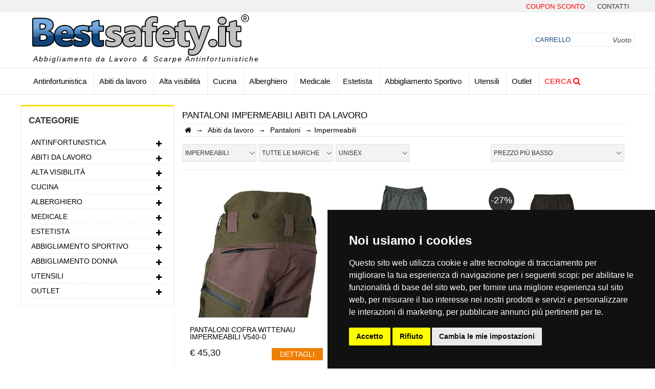

--- FILE ---
content_type: text/html
request_url: https://bestsafety.it/offerte/abiti-da-lavoro/pantaloni/impermeabili/58/503/492
body_size: 30487
content:


<!DOCTYPE HTML>
<html lang="it">
<head>


	<meta http-equiv="Content-Type" content="text/html; charset=iso-8859-1"/>


	<title>Pantaloni impermeabili Abiti da lavoro - Best Safety</title>

	<meta charset="utf-8">
	<meta name="description" content="Lista prodotti di Pantaloni Impermeabili Abiti da lavoro, prezzi piu bassi online"/>
	<meta name="keywords" content="Pantaloni impermeabili abiti da lavoro, Impermeabili, Pantaloni, Abiti,da,lavoro"/>
	<meta name="author" content="GRILCA SRL" />


	<meta property="og:site_name" content="GRILCA SRL" />
	<meta property="og:title" content="Pantaloni impermeabili Abiti da lavoro" />
	<meta property="og:type" content="product" />
	<meta property="og:url" content="https://bestsafety.it/offerte/abiti-da-lavoro/pantaloni/impermeabili/58/503/492"/>
	<meta property="og:image" content="https://bestsafety.it/images/best-safety-vendita-abiti-da-lavoro.png"/>
	<meta property="og:description" content="Lista prodotti di Pantaloni Impermeabili Abiti da lavoro, prezzi piu bassi online" />
	
	<meta name="twitter:card" content="summary_large_image"/>
	<meta name="twitter:domain" content="bestsafety.it"/>
	<meta name="twitter:title" content="Pantaloni impermeabili Abiti da lavoro" />
	<meta name="twitter:image" content="https://bestsafety.it/images/best-safety-vendita-abiti-da-lavoro.png">
	<meta name="twitter:description" content="Lista prodotti di Pantaloni Impermeabili Abiti da lavoro, prezzi piu bassi online">	
<meta name="google-site-verification" content="vdfTyNTeNpbJRU79cVlSnnaDDn2KK8_LOpo96W3lyxw" />


<meta name="viewport" content="width=device-width, initial-scale=1">

<link rel="dns-prefetch preconnect preload" href="https://www.googletagmanager.com/gtm.js" as="script">
<link rel="dns-prefetch preconnect preload" href="https://connect.facebook.net/en_US/fbevents.js" as="script">
<link rel="dns-prefetch preconnect preload" href="https://www.termsfeed.com/public/cookie-consent/4.1.0/cookie-consent.js" as="script">



<!-- Global site tag (gtag.js) - Google Analytics -->
<script>
	window.dataLayer = window.dataLayer || [];
	function gtag(){
	dataLayer.push(arguments);
	}
	gtag('consent', 'default', {
	'ad_storage': 'denied',
	'ad_user_data': 'denied',
	'ad_personalization': 'denied',
	'analytics_storage': 'denied'
	});
	</script>
	<!-- Google Tag Manager -->
	<script>(function(w,d,s,l,i){w[l]=w[l]||[];w[l].push({'gtm.start':
	new Date().getTime(),event:'gtm.js'});var f=d.getElementsByTagName(s)[0],
	j=d.createElement(s),dl=l!='dataLayer'?'&l='+l:'';j.async=true;j.src='https://www.googletagmanager.com/gtm.js?id='+i+dl;f.parentNode.insertBefore(j,f);
	})(window,document,'script','dataLayer','GTM-KXDTGP6K');</script>
	<!-- End Google Tag Manager -->

<!-- Cookie Consent by TermsFeed https://www.TermsFeed.com -->
<script type="text/javascript" src="https://www.termsfeed.com/public/cookie-consent/4.2.0/cookie-consent.js" charset="UTF-8"></script>
<script type="text/javascript" charset="UTF-8">
document.addEventListener('DOMContentLoaded', function () {
    cookieconsent.run({"notice_banner_type":"simple",
    "consent_type":"express","palette":"dark",
    "language":"it",
    "page_load_consent_levels":["strictly-necessary"],
    "notice_banner_reject_button_hide":false,
    "preferences_center_close_button_hide":false,
    "page_refresh_confirmation_buttons":false,
    "callbacks": {
    	"scripts_specific_loaded": (level) => {
    		switch(level) {
    			case 'tracking':
    				gtag('consent', 'update', {
    					'analytics_storage': 'granted'
    				});
          break;
    			case 'targeting':
    				gtag('consent', 'update', {
    					'ad_storage': 'granted',
    					'ad_user_data': 'granted',
    					'ad_personalization': 'granted'
    				});
          break;
    		}
    	}
    },
    "callbacks_force": true,
    "website_name":"bestsafety.it",
    "website_privacy_policy_url":"https://bestsafety.it/terms-and-privacy/5"});
});
</script>

	<noscript>Free cookie consent management tool by <a href="https://www.termsfeed.com/">TermsFeed</a></noscript>
	<!-- End Cookie Consent by TermsFeed https://www.TermsFeed.com -->
  
  
  
  
  	<!-- Below is the link that users can use to open Preferences Center to change their preferences. Do not modify the ID parameter. Place it where appropriate, style it as needed. -->
	
	<a href="#" id="open_preferences_center"><i class="fas fa-cookie cookie"></i></a>	

	
<script>
    (function(w,d,t,r,u)
    {
      var f,n,i;
      w[u]=w[u]||[],f=function()
      {
        var o={ti:"19000286", enableAutoSpaTracking: true};
        o.q=w[u],w[u]=new UET(o),w[u].push("pageLoad")
      },
      n=d.createElement(t),n.src=r,n.async=1,n.onload=n.onreadystatechange=function()
      {
        var s=this.readyState;
        s&&s!=="loaded"&&s!=="complete"||(f(),n.onload=n.onreadystatechange=null)
      },
      i=d.getElementsByTagName(t)[0],i.parentNode.insertBefore(n,i)
    })
    (window,document,"script","//bat.bing.com/bat.js","uetq");
  </script>


<script async>
  

</script>

<!-- Facebook Pixel Code -->
<script async>
!function(f,b,e,v,n,t,s){if(f.fbq)return;n=f.fbq=function(){n.callMethod?
n.callMethod.apply(n,arguments):n.queue.push(arguments)};if(!f._fbq)f._fbq=n;
n.push=n;n.loaded=!0;n.version='2.0';n.queue=[];t=b.createElement(e);t.async=!0;
t.src=v;s=b.getElementsByTagName(e)[0];s.parentNode.insertBefore(t,s)}(window,
document,'script','https://connect.facebook.net/en_US/fbevents.js');

fbq('init', '1621353768081242');
fbq('track', "PageView");



</script>
<noscript><img height="1" width="1" style="display:none" src="https://www.facebook.com/tr?id=1621353768081242&ev=PageView&noscript=1" async/></noscript>
<!-- End Facebook Pixel Code -->


<meta http-equiv="Cache-control" content="public">
<link rel="preload" as="font" ref="../css/font-awesome/fonts/fontawesome-webfont.woff2?v=4.6.3&display=swap">

<link rel="apple-touch-icon" sizes="57x57" href="../images/favicon/apple-icon-57x57.png">
<link rel="apple-touch-icon" sizes="60x60" href="../images/favicon/apple-icon-60x60.png">
<link rel="apple-touch-icon" sizes="72x72" href="../images/favicon/apple-icon-72x72.png">
<link rel="apple-touch-icon" sizes="76x76" href="../images/favicon/apple-icon-76x76.png">
<link rel="apple-touch-icon" sizes="114x114" href="../images/favicon/apple-icon-114x114.png">
<link rel="apple-touch-icon" sizes="120x120" href="../images/favicon/apple-icon-120x120.png">
<link rel="apple-touch-icon" sizes="144x144" href="../images/favicon/apple-icon-144x144.png">
<link rel="apple-touch-icon" sizes="152x152" href="../images/favicon/apple-icon-152x152.png">
<link rel="apple-touch-icon" sizes="180x180" href="../images/favicon/apple-icon-180x180.png">
<link rel="icon" type="image/png" sizes="192x192"  href="../images/favicon/android-icon-192x192.png">
<link rel="icon" type="image/png" sizes="32x32" href="../images/favicon/favicon-32x32.png">
<link rel="icon" type="image/png" sizes="96x96" href="../images/favicon/favicon-96x96.png">
<link rel="icon" type="image/png" sizes="16x16" href="../images/favicon/favicon-16x16.png">
<link rel="manifest" href="../images/favicon/manifest.json">
<meta name="google-site-verification" content="UCJFvfJt-AnfZmy_BYSWnhQQRiYf9LoTudQfxRaoo7k" />
<meta name="msapplication-TileColor" content="#ffffff">
<meta name="msapplication-TileImage" content="../images/favicon/ms-icon-144x144.png">
<meta name="theme-color" content="#ffffff">

<link rel="preload" href="/css/html5reset.css" as="style">
<link href="/css/html5reset.css" rel="stylesheet" type="text/css" />

<link rel="preload" href="/css/global.css" as="style">
<link href="/css/global.css" rel="stylesheet" type="text/css" />


<link rel="preload" href="/css/font-awesome/css/font-awesome.min.css" as="style">
<link href="/css/font-awesome/css/font-awesome.min.css" rel="stylesheet" type="text/css" />

<link rel="preload" href="/css/owl.carousel.css" as="style">
<link href="/css/owl.carousel.css" rel="stylesheet" type="text/css" />

<link rel="preload" href="/css/owl.theme.default.css" as="style">
<link href="/css/owl.theme.default.css" rel="stylesheet" type="text/css" />
<link rel="preload" href="/css/owl.theme.green.css" as="style">
<link href="/css/owl.theme.green.css" rel="stylesheet" type="text/css" />
<link rel="preload" href="/css/jquery.mThumbnailScroller.css" as="style">
<link href="/css/jquery.mThumbnailScroller.css" rel="stylesheet" type="text/css" />
<link rel="preload" href="/css/back_to_top.css" as="style">
<link href="/css/back_to_top.css" rel="stylesheet" type="text/css" />
<link rel="preload" href="/plugin/lightbox/css/lightbox.css" as="style">
<link href="/plugin/lightbox/css/lightbox.css" rel="stylesheet" type="text/css" />
<link rel="preload" href="/css/nouislider.min.css" as="style">
<link href="/css/nouislider.min.css" rel="stylesheet" type="text/css" />

<!--include file="script.asp"-->


<script>
        (function(w,d,s,r,n){w.TrustpilotObject=n;w[n]=w[n]||function(){(w[n].q=w[n].q||[]).push(arguments)};
            a=d.createElement(s);a.async=1;a.src=r;a.type='text/java'+s;f=d.getElementsByTagName(s)[0];
            f.parentNode.insertBefore(a,f)})(window,document,'script', 'https://invitejs.trustpilot.com/tp.min.js', 'tp');
            tp('register', 'IWmQuZfvpDVl4by8');
</script>
<!-- TrustBox script
<link rel="preload" href="//widget.trustpilot.com/bootstrap/v5/tp.widget.bootstrap.min.js" as="script">

<script type="text/javascript" src="//widget.trustpilot.com/bootstrap/v5/tp.widget.bootstrap.min.js" defer></script> -->
<!-- End TrustBox script -->
<!-- OneSignal Web SDK v16 -->
<script src="https://cdn.onesignal.com/sdks/web/v16/OneSignalSDK.page.js" defer></script>
<script>
  window.OneSignalDeferred = window.OneSignalDeferred || [];
  OneSignalDeferred.push(async function(OneSignal) {
    await OneSignal.init({
      appId: "1004185e-1796-4668-bfc2-8d91ac76592a",
      safari_web_id: "web.onesignal.auto.02fb3e7d-913a-4c9d-837c-ed1a77b6978e",
      notifyButton: {
        enable: true,
      },
    });
  });
</script>

<script>
dataLayer.push({ ecommerce: null }); // Clear the previous ecommerce object.
dataLayer.push({ event:
"view_item_list",
ecommerce: {
    items: [
    
    
    { item_id: "83032",
    item_name: "Pantaloni Cofra Wittenau impermeabili V540-0",
    coupon: "",
    currency: "EUR",
    discount: "",
    item_brand: "Cofra",
    item_category: "Abiti da lavoro",
    item_category2: "Pantaloni",
    item_category3: "Impermeabili",
    price: "45.3",
    quantity: "1"
    }
    ,
    
    { item_id: "91394",
    item_name: "Pantaloni antipioggia da lavoro PAYPER-DRY-PANTS",
    coupon: "",
    currency: "EUR",
    discount: "",
    item_brand: "Payper",
    item_category: "Abiti da lavoro",
    item_category2: "Pantaloni",
    item_category3: "Impermeabili",
    price: "28.9",
    quantity: "1"
    }
    ,
    
    { item_id: "124668",
    item_name: "Pantaloni Impermeabili Classic Comodità prima di tutto",
    coupon: "",
    currency: "EUR",
    discount: "",
    item_brand: "Portwest",
    item_category: "Abiti da lavoro",
    item_category2: "Pantaloni",
    item_category3: "Impermeabili",
    price: "13.9",
    quantity: "1"
    }
    ,
    
    { item_id: "129880",
    item_name: "Pantaloni Beta 7971L, la funzionalità sul lavoro",
    coupon: "",
    currency: "EUR",
    discount: "",
    item_brand: "Beta",
    item_category: "Abiti da lavoro",
    item_category2: "Pantaloni",
    item_category3: "Impermeabili",
    price: "19.9",
    quantity: "1"
    }
    ,
    
    { item_id: "129437",
    item_name: "Pantaloni da lavoro Beta 7970, comodi e morbidi",
    coupon: "",
    currency: "EUR",
    discount: "",
    item_brand: "Beta",
    item_category: "Abiti da lavoro",
    item_category2: "Pantaloni",
    item_category3: "Impermeabili",
    price: "35.7",
    quantity: "1"
    }
    ,
    
    { item_id: "127935",
    item_name: "Pantaloni Portwest S556 Vanquish, la massima funzionalità",
    coupon: "",
    currency: "EUR",
    discount: "",
    item_brand: "Portwest",
    item_category: "Abiti da lavoro",
    item_category2: "Pantaloni",
    item_category3: "Impermeabili",
    price: "36.99",
    quantity: "1"
    }
    ,
    
    { item_id: "128299",
    item_name: "Pantaloni Portwest S351 Sealtex AIR, pantaloni antivento",
    coupon: "",
    currency: "EUR",
    discount: "",
    item_brand: "Portwest",
    item_category: "Abiti da lavoro",
    item_category2: "Pantaloni",
    item_category3: "Impermeabili",
    price: "38.48",
    quantity: "1"
    }
    ,
    
    { item_id: "127333",
    item_name: "Pantaloni Portwest S481 Iona, protegge dall'umidità",
    coupon: "",
    currency: "EUR",
    discount: "",
    item_brand: "Portwest",
    item_category: "Abiti da lavoro",
    item_category2: "Pantaloni",
    item_category3: "Impermeabili",
    price: "31.9",
    quantity: "1"
    }
    ,
    
    { item_id: "128379",
    item_name: "Pantaloni Portwest S451 Sealtex Classic, la vera versatilità",
    coupon: "",
    currency: "EUR",
    discount: "",
    item_brand: "Portwest",
    item_category: "Abiti da lavoro",
    item_category2: "Pantaloni",
    item_category3: "Impermeabili",
    price: "43.15",
    quantity: "1"
    }
    ,
    
    { item_id: "126796",
    item_name: "Pantaloni Portwest FR47 Sealtex Flame, l'impermeabilità",
    coupon: "",
    currency: "EUR",
    discount: "",
    item_brand: "Portwest",
    item_category: "Abiti da lavoro",
    item_category2: "Pantaloni",
    item_category3: "Impermeabili",
    price: "73.38",
    quantity: "1"
    }
    
    ]
}
});
</script>

<script src="https://cdn.brevo.com/js/sdk-loader.js" async></script>
<script>
    // Version: 2.0
    window.Brevo = window.Brevo || [];
    Brevo.push([
        "init",
        {
        client_key: "nxigu0j6bsvnwwdub8qdg01p",
        // Optional: Add other initialization options, see documentation
        }
    ]);
</script>



</head>

<body>


<div id="fb-root"></div>

<header>
    <a href="/saldi" title="promozioni" id="linkBanner"><div class="container-fluid background-linguetta-countdown" id="linguetta_blackfriday"><div class="container testi-black"><div class="testo-countdown"><span id="testoBlackFriday" class="testo-black-friday">Bestsafety</span>&nbsp;<span style='font-size:0.8em'>Solo per oggi!!</span></div><div id="countdown"></div></div></div></a>
    <a href="#" title="promozioni" id="linkBanner"><div class="container-fluid background-linguetta-countdown" id="linguetta_blackfriday"><div class="container testi-black"><div class="testo-countdown"><span id="testoBlackFriday" class="testo-black-friday">Bestsafety</span></div><div id="countdown"></div></div></div></a>
<div class="top">
    <div class="container">
        <ul>
            <!--<li style="float: left ; padding-left:20px">
        <div style="margin-top:-3px">
          <a href="https://it.trustpilot.com/review/bestsafety.it" target="_blank" rel="noopener" ><img src="/images/trustpilot.png" title="recensioni" style="height:18px; vertical-align:top"><span style="font-size:16px"> Leggi le nostre recensioni</span></a>
        </div>
        
    </li>-->
                <!--<li><a href="/saldi" title="saldi" style="color: red;">Saldi</a></li>
                <li><a href="/outlet" title="outlet" style="color: red;">Outlet</a></li>-->
            <li><a href="/coupon-sconto/18" style="color: red;"  title="Coupon Sconto Bestsafety.it">Coupon Sconto</a></li>
            <!--<li><a href="https://it.trustpilot.com/review/bestsafety.it" target="_blank" rel="nofollow" title="Leggi le nostre recensioni TrustPilot">Recensioni</a></li>-->
            <li><a href="/contatti/3" rel="nofollow" title="Contatti telefonici e mail">contatti</a></li>
        </ul>
        <div class="clear"></div>
    </div>
</div>
    <div class="middle">
        <div class="container">
            <div class="row">
               <!--  <div class="mobile" style="background-color: aliceblue;padding: 5px 0;">
                    <div class="row center">
                       <a href="/saldi"  class="col-m-4" style="color: red; text-transform: uppercase; font-size: 1.2em; "  title="Saldi Bestsafety.it">Saldi</a>
                        <a href="/outlet"  class="col-m-4" style="color: red; text-transform: uppercase; font-size: 1.2em; "  title="Outlet Bestsafety.it">Outlet</a>
                        <a href="/coupon-sconto/18"  class="col-m-4" style="color: red; text-transform: uppercase; font-size: 1.2em; "  title="Coupon Bestsafety.it">Coupon</a>
                    </div>
                </div>  -->  
                <div class="col-10 col-m-8 logo">
                    <a href="/" title="Abbigliamento da lavoro">
                        <img src="/images/best-safety-vendita-abiti-da-lavoro.png" alt="Abbigliamento da lavoro" title="Abbigliamento da lavoro">
                    </a>
                    <ul class="desktop link_logo">
                    <li>Abbigliamento da Lavoro</li>
                    <li>&amp;</li>
                    <li>Scarpe Antinfortunistiche</li>
                    </ul>
                </div><!--                
                --><div class="col-m-2 mobile bottone_menu" onclick='$(".menu_catalogo").toggleClass("visibile");'>
                    <i class="fa fa-bars"></i>
                </div><!--
                --><div class="col-2 col-m-2 carrello">
                    
<div class="carrello_utente">
	<div class="totale mobile">0</div>
	<a href="/carrello" rel="_nofollow">
		<i class="desktop">Carrello</i><!--
		--><span class="desktop prezzo">Vuoto</span><!--
		--><i class="mobile fa fa-shopping-cart"></i>
	</a>
</div> 
                </div>
            </div>
        </div>
    </div>
</header>
<nav>
    <div class="row container">
        <ul class="col-12 menu_catalogo">
	<li class="mobile chiudi_menu" onclick='$(".menu_catalogo").toggleClass("visibile");'><i class="fa fa-times"></i>Chiudi menu</li>

	<li >
		<a  href="/offerte/antinfortunistica/2" title="Antinfortunistica">Antinfortunistica</a>
		<ul class="row categorie">

				<div class="col-4">

						<li>
							<a href="/offerte/abiti-da-lavoro/58" title="Abiti da lavoro">Abbigliamento</a>
						</li>
	
					<li>
						<a  href="/offerte/antinfortunistica/pronto-soccorso/2/513" title="Pronto Soccorso Antinfortunistica">Pronto Soccorso</a>
					</li>
	
					<li>
						<a  href="/offerte/antinfortunistica/anticaduta/2/514" title="Anticaduta Antinfortunistica">Anticaduta</a>
					</li>
	
					<li>
						<a  href="/offerte/antinfortunistica/cuffie/2/168" title="Cuffie Antinfortunistica">Cuffie</a>
					</li>
	
					<li>
						<a  href="/offerte/antinfortunistica/occhiali/2/94" title="Occhiali Antinfortunistica">Occhiali</a>
					</li>
	
					<li>
						<a  href="/offerte/antinfortunistica/caschetti-elmetti/2/95" title="Caschetti-Elmetti Antinfortunistica">Caschetti-Elmetti</a>
					</li>
	
					<li>
						<a  href="/offerte/antinfortunistica/mascherine/2/12" title="Mascherine Antinfortunistica">Mascherine</a>
					</li>
	
					<li>
						<a  href="/offerte/antinfortunistica/guanti/2/112" title="Guanti Antinfortunistica">Guanti</a>
					</li>

				</div>

				<div class="col-4">
	
					<li>
						<a  href="/offerte/antinfortunistica/scarpe/2/188" title="Scarpe Antinfortunistica">Scarpe</a>
					</li>
	
					<li>
						<a  href="/offerte/antinfortunistica/cinture/2/171" title="Cinture Antinfortunistica">Cinture</a>
					</li>
	
					<li>
						<a  href="/offerte/antinfortunistica/end-series/2/573" title="End Series Antinfortunistica">End Series</a>
					</li>
	
					<li>
						<a  href="/offerte/antinfortunistica/saldatura/2/60" title="Saldatura Antinfortunistica">Saldatura</a>
					</li>
	
					<li>
						<a  href="/offerte/antinfortunistica/segnaletica-di-sicurezza/2/52" title="Segnaletica di Sicurezza Antinfortunistica">Segnaletica di Sicurezza</a>
					</li>

				</div>
			
		</ul>
	</li>

	<li >
		<a  href="/offerte/abiti-da-lavoro/58" title="Abiti da lavoro">Abiti da lavoro</a>
		<ul class="row categorie">

				<div class="col-4">

						<li>
							<a  href="/offerte/antinfortunistica/scarpe/2/188" title="Scarpe antinfortunistica">Scarpe</a>
						</li>
	
					<li>
						<a  href="/offerte/abiti-da-lavoro/giubbini/58/501" title="Giubbini Abiti da lavoro">Giubbini</a>
					</li>
	
					<li>
						<a  href="/offerte/abiti-da-lavoro/polo/58/507" title="Polo Abiti da lavoro">Polo</a>
					</li>
	
					<li>
						<a  href="/offerte/abiti-da-lavoro/salopette/58/510" title="Salopette Abiti da lavoro">Salopette</a>
					</li>
	
					<li>
						<a  href="/offerte/abiti-da-lavoro/camici/58/516" title="Camici Abiti da lavoro">Camici</a>
					</li>
	
					<li>
						<a  href="/offerte/abiti-da-lavoro/giacche/58/505" title="Giacche Abiti da lavoro">Giacche</a>
					</li>
	
					<li>
						<a  href="/offerte/abiti-da-lavoro/felpe/58/508" title="Felpe Abiti da lavoro">Felpe</a>
					</li>
	
					<li>
						<a  href="/offerte/abiti-da-lavoro/pantaloni/58/503" title="Pantaloni Abiti da lavoro">Pantaloni</a>
					</li>

				</div>

				<div class="col-4">
	
					<li>
						<a  href="/offerte/abiti-da-lavoro/calzini/58/520" title="Calzini Abiti da lavoro">Calzini</a>
					</li>
	
					<li>
						<a  href="/offerte/abiti-da-lavoro/tute/58/511" title="Tute Abiti da lavoro">Tute</a>
					</li>
	
					<li>
						<a  href="/offerte/abiti-da-lavoro/sottopantaloni/58/500" title="Sottopantaloni Abiti da lavoro">Sottopantaloni</a>
					</li>
	
					<li>
						<a  href="/offerte/abiti-da-lavoro/kit/58/518" title="Kit Abiti da lavoro">Kit</a>
					</li>
	
					<li>
						<a  href="/offerte/abiti-da-lavoro/camicie/58/509" title="Camicie Abiti da lavoro">Camicie</a>
					</li>
	
					<li>
						<a  href="/offerte/abiti-da-lavoro/t-shirt/58/512" title="T-Shirt Abiti da lavoro">T-Shirt</a>
					</li>
	
					<li>
						<a  href="/offerte/abiti-da-lavoro/gilet/58/506" title="Gilet Abiti da lavoro">Gilet</a>
					</li>
	
					<li>
						<a  href="/offerte/abiti-da-lavoro/stampe/58/564" title="Stampe Abiti da lavoro">Stampe</a>
					</li>

				</div>

				<div class="col-4">
	
					<li>
						<a  href="/offerte/abiti-da-lavoro/antipioggia/58/381" title="Antipioggia Abiti da lavoro">Antipioggia</a>
					</li>
	
					<li>
						<a  href="/offerte/abiti-da-lavoro/cappelli/58/187" title="Cappelli Abiti da lavoro">Cappelli</a>
					</li>
	
					<li>
						<a  href="/offerte/abiti-da-lavoro/pile/58/390" title="Pile Abiti da lavoro">Pile</a>
					</li>
	
					<li>
						<a  href="/offerte/abiti-da-lavoro/softshell/58/116" title="SoftShell Abiti da lavoro">SoftShell</a>
					</li>
	
					<li>
						<a  href="/offerte/abiti-da-lavoro/maglioni/58/102" title="Maglioni Abiti da lavoro">Maglioni</a>
					</li>
	
					<li>
						<a  href="/offerte/abiti-da-lavoro/giubbotti/58/99" title="Giubbotti Abiti da lavoro">Giubbotti</a>
					</li>
	
					<li>
						<a  href="/offerte/abiti-da-lavoro/cinture/58/171" title="Cinture Abiti da lavoro">Cinture</a>
					</li>
	
					<li>
						<a  href="/offerte/abiti-da-lavoro/intimo-termico/58/25" title="Intimo Termico Abiti da lavoro">Intimo Termico</a>
					</li>

				</div>

				<div class="col-4">
	
					<li>
						<a  href="/offerte/abiti-da-lavoro/piumini/58/114" title="Piumini Abiti da lavoro">Piumini</a>
					</li>
	
					<li>
						<a  href="/offerte/abiti-da-lavoro/end-series/58/573" title="End Series Abiti da lavoro">End Series</a>
					</li>
	
					<li>
						<a  href="/offerte/abiti-da-lavoro/accessori/58/32" title="Accessori Abiti da lavoro">Accessori</a>
					</li>

				</div>
			
		</ul>
	</li>

	<li >
		<a  href="/offerte/alta-visibilit/3" title="Alta visibilità">Alta visibilità</a>
		<ul class="row categorie">

				<div class="col-4">
	
					<li>
						<a  href="/offerte/alta-visibilit/giubbini/3/501" title="Giubbini Alta visibilità">Giubbini</a>
					</li>
	
					<li>
						<a  href="/offerte/alta-visibilit/polo/3/507" title="Polo Alta visibilità">Polo</a>
					</li>
	
					<li>
						<a  href="/offerte/alta-visibilit/salopette/3/510" title="Salopette Alta visibilità">Salopette</a>
					</li>
	
					<li>
						<a  href="/offerte/alta-visibilit/scarpe-antifortunistiche/3/98" title="Scarpe antifortunistiche Alta visibilità">Scarpe antifortunistiche</a>
					</li>
	
					<li>
						<a  href="/offerte/alta-visibilit/giacche/3/505" title="Giacche Alta visibilità">Giacche</a>
					</li>
	
					<li>
						<a  href="/offerte/alta-visibilit/pantaloni/3/503" title="Pantaloni Alta visibilità">Pantaloni</a>
					</li>
	
					<li>
						<a  href="/offerte/alta-visibilit/tute/3/511" title="Tute Alta visibilità">Tute</a>
					</li>
	
					<li>
						<a  href="/offerte/alta-visibilit/felpe/3/508" title="Felpe Alta visibilità">Felpe</a>
					</li>

				</div>

				<div class="col-4">
	
					<li>
						<a  href="/offerte/alta-visibilit/camicie/3/509" title="Camicie Alta visibilità">Camicie</a>
					</li>
	
					<li>
						<a  href="/offerte/alta-visibilit/t-shirt/3/512" title="T-Shirt Alta visibilità">T-Shirt</a>
					</li>
	
					<li>
						<a  href="/offerte/alta-visibilit/gilet/3/506" title="Gilet Alta visibilità">Gilet</a>
					</li>
	
					<li>
						<a  href="/offerte/alta-visibilit/piumini/3/114" title="Piumini Alta visibilità">Piumini</a>
					</li>
	
					<li>
						<a  href="/offerte/alta-visibilit/parka/3/104" title="Parka Alta visibilità">Parka</a>
					</li>
	
					<li>
						<a  href="/offerte/alta-visibilit/giubbotti/3/99" title="Giubbotti Alta visibilità">Giubbotti</a>
					</li>
	
					<li>
						<a  href="/offerte/alta-visibilit/maglioni/3/102" title="Maglioni Alta visibilità">Maglioni</a>
					</li>
	
					<li>
						<a  href="/offerte/alta-visibilit/cappelli/3/187" title="Cappelli Alta visibilità">Cappelli</a>
					</li>

				</div>

				<div class="col-4">
	
					<li>
						<a  href="/offerte/alta-visibilit/antipioggia/3/381" title="Antipioggia Alta visibilità">Antipioggia</a>
					</li>
	
					<li>
						<a  href="/offerte/alta-visibilit/accessori/3/32" title="Accessori Alta visibilità">Accessori</a>
					</li>

				</div>
			
		</ul>
	</li>

	<li >
		<a  href="/offerte/cucina/49" title="Cucina">Cucina</a>
		<ul class="row categorie">

				<div class="col-4">
	
					<li>
						<a  href="/offerte/cucina/bandana/49/465" title="Bandana Cucina">Bandana</a>
					</li>
	
					<li>
						<a  href="/offerte/cucina/pantaloni/49/503" title="Pantaloni Cucina">Pantaloni</a>
					</li>
	
					<li>
						<a  href="/offerte/cucina/giacche/49/505" title="Giacche Cucina">Giacche</a>
					</li>
	
					<li>
						<a  href="/offerte/cucina/t-shirt/49/512" title="T-Shirt Cucina">T-Shirt</a>
					</li>
	
					<li>
						<a  href="/offerte/cucina/grembiuli/49/517" title="Grembiuli Cucina">Grembiuli</a>
					</li>
	
					<li>
						<a  href="/offerte/cucina/casacche/49/459" title="Casacche Cucina">Casacche</a>
					</li>
	
					<li>
						<a  href="/offerte/cucina/detergenti/49/560" title="Detergenti Cucina">Detergenti</a>
					</li>
	
					<li>
						<a  href="/offerte/cucina/scamiciato/49/176" title="Scamiciato Cucina">Scamiciato</a>
					</li>

				</div>

				<div class="col-4">
	
					<li>
						<a  href="/offerte/cucina/cappelli/49/187" title="Cappelli Cucina">Cappelli</a>
					</li>
	
					<li>
						<a  href="/offerte/cucina/scarpe/49/188" title="Scarpe Cucina">Scarpe</a>
					</li>
	
					<li>
						<a  href="/offerte/cucina/toque/49/464" title="Toque Cucina">Toque</a>
					</li>
	
					<li>
						<a  href="/offerte/cucina/end-series/49/573" title="End Series Cucina">End Series</a>
					</li>
	
					<li>
						<a  href="/offerte/cucina/pettorine/49/23" title="Pettorine Cucina">Pettorine</a>
					</li>
	
					<li>
						<a  href="/offerte/cucina/accessori/49/32" title="Accessori Cucina">Accessori</a>
					</li>

				</div>
			
		</ul>
	</li>

	<li >
		<a  href="/offerte/alberghiero/50" title="Alberghiero">Alberghiero</a>
		<ul class="row categorie">

				<div class="col-4">
	
					<li>
						<a  href="/offerte/alberghiero/cravatte/50/191" title="Cravatte Alberghiero">Cravatte</a>
					</li>
	
					<li>
						<a  href="/offerte/alberghiero/casacche/50/459" title="Casacche Alberghiero">Casacche</a>
					</li>
	
					<li>
						<a  href="/offerte/alberghiero/pantaloni/50/503" title="Pantaloni Alberghiero">Pantaloni</a>
					</li>
	
					<li>
						<a  href="/offerte/alberghiero/giacche/50/505" title="Giacche Alberghiero">Giacche</a>
					</li>
	
					<li>
						<a  href="/offerte/alberghiero/gilet/50/506" title="Gilet Alberghiero">Gilet</a>
					</li>
	
					<li>
						<a  href="/offerte/alberghiero/polo/50/507" title="Polo Alberghiero">Polo</a>
					</li>
	
					<li>
						<a  href="/offerte/alberghiero/camicie/50/509" title="Camicie Alberghiero">Camicie</a>
					</li>
	
					<li>
						<a  href="/offerte/alberghiero/camici/50/516" title="Camici Alberghiero">Camici</a>
					</li>

				</div>

				<div class="col-4">
	
					<li>
						<a  href="/offerte/alberghiero/grembiuli/50/517" title="Grembiuli Alberghiero">Grembiuli</a>
					</li>
	
					<li>
						<a  href="/offerte/alberghiero/camicia-donna/50/461" title="Camicia Donna Alberghiero">Camicia Donna</a>
					</li>
	
					<li>
						<a  href="/offerte/alberghiero/coreana/50/452" title="Coreana Alberghiero">Coreana</a>
					</li>
	
					<li>
						<a  href="/offerte/alberghiero/smanicato/50/455" title="Smanicato Alberghiero">Smanicato</a>
					</li>
	
					<li>
						<a  href="/offerte/alberghiero/guanti/50/112" title="Guanti Alberghiero">Guanti</a>
					</li>
	
					<li>
						<a  href="/offerte/alberghiero/scamiciato/50/176" title="Scamiciato Alberghiero">Scamiciato</a>
					</li>
	
					<li>
						<a  href="/offerte/alberghiero/cappelli/50/187" title="Cappelli Alberghiero">Cappelli</a>
					</li>
	
					<li>
						<a  href="/offerte/alberghiero/scarpe/50/188" title="Scarpe Alberghiero">Scarpe</a>
					</li>

				</div>

				<div class="col-4">
	
					<li>
						<a  href="/offerte/alberghiero/gonne/50/190" title="Gonne Alberghiero">Gonne</a>
					</li>
	
					<li>
						<a  href="/offerte/alberghiero/end-series/50/573" title="End Series Alberghiero">End Series</a>
					</li>
	
					<li>
						<a  href="/offerte/alberghiero/accessori/50/32" title="Accessori Alberghiero">Accessori</a>
					</li>

				</div>
			
		</ul>
	</li>

	<li >
		<a  href="/offerte/medicale/51" title="Medicale">Medicale</a>
		<ul class="row categorie">

				<div class="col-4">
	
					<li>
						<a  href="/offerte/medicale/casacche/51/459" title="Casacche Medicale">Casacche</a>
					</li>
	
					<li>
						<a  href="/offerte/medicale/bandana/51/465" title="Bandana Medicale">Bandana</a>
					</li>
	
					<li>
						<a  href="/offerte/medicale/pantaloni/51/503" title="Pantaloni Medicale">Pantaloni</a>
					</li>
	
					<li>
						<a  href="/offerte/medicale/giacche/51/505" title="Giacche Medicale">Giacche</a>
					</li>
	
					<li>
						<a  href="/offerte/medicale/t-shirt/51/512" title="T-Shirt Medicale">T-Shirt</a>
					</li>
	
					<li>
						<a  href="/offerte/medicale/pronto-soccorso/51/513" title="Pronto Soccorso Medicale">Pronto Soccorso</a>
					</li>
	
					<li>
						<a  href="/offerte/medicale/monouso/51/515" title="Monouso Medicale">Monouso</a>
					</li>
	
					<li>
						<a  href="/offerte/medicale/camici/51/516" title="Camici Medicale">Camici</a>
					</li>

				</div>

				<div class="col-4">
	
					<li>
						<a  href="/offerte/medicale/disinfettanti/51/528" title="Disinfettanti Medicale">Disinfettanti</a>
					</li>
	
					<li>
						<a  href="/offerte/medicale/manuali/51/532" title="Manuali Medicale">Manuali</a>
					</li>
	
					<li>
						<a  href="/offerte/medicale/mascherine/51/12" title="Mascherine Medicale">Mascherine</a>
					</li>
	
					<li>
						<a  href="/offerte/medicale/scarpe/51/188" title="Scarpe Medicale">Scarpe</a>
					</li>
	
					<li>
						<a  href="/offerte/medicale/smanicato/51/455" title="Smanicato Medicale">Smanicato</a>
					</li>
	
					<li>
						<a  href="/offerte/medicale/end-series/51/573" title="End Series Medicale">End Series</a>
					</li>
	
					<li>
						<a  href="/offerte/medicale/accessori/51/32" title="Accessori Medicale">Accessori</a>
					</li>
			
		</ul>
	</li>

	<li >
		<a  href="/offerte/estetista/52" title="Estetista">Estetista</a>
		<ul class="row categorie">

				<div class="col-4">
	
					<li>
						<a  href="/offerte/estetista/casacche/52/459" title="Casacche Estetista">Casacche</a>
					</li>
	
					<li>
						<a  href="/offerte/estetista/pantaloni/52/503" title="Pantaloni Estetista">Pantaloni</a>
					</li>
	
					<li>
						<a  href="/offerte/estetista/grembiuli/52/517" title="Grembiuli Estetista">Grembiuli</a>
					</li>
	
					<li>
						<a  href="/offerte/estetista/kimono/52/181" title="Kimono Estetista">Kimono</a>
					</li>
	
					<li>
						<a  href="/offerte/estetista/smanicato/52/455" title="Smanicato Estetista">Smanicato</a>
					</li>

				</div>
			
		</ul>
	</li>

	<li >
		<a  href="/offerte/abbigliamento-sportivo/53" title="Abbigliamento Sportivo">Abbigliamento Sportivo</a>
		<ul class="row categorie">

				<div class="col-4">
	
					<li>
						<a  href="/offerte/abbigliamento-sportivo/kit-abbigliamento/53/41" title="Kit Abbigliamento Abbigliamento Sportivo">Kit Abbigliamento</a>
					</li>
	
					<li>
						<a  href="/offerte/abbigliamento-sportivo/anfibi/53/524" title="Anfibi Abbigliamento Sportivo">Anfibi</a>
					</li>
	
					<li>
						<a  href="/offerte/abbigliamento-sportivo/giubbini/53/501" title="Giubbini Abbigliamento Sportivo">Giubbini</a>
					</li>
	
					<li>
						<a  href="/offerte/abbigliamento-sportivo/polo/53/507" title="Polo Abbigliamento Sportivo">Polo</a>
					</li>
	
					<li>
						<a  href="/offerte/abbigliamento-sportivo/pantaloni/53/503" title="Pantaloni Abbigliamento Sportivo">Pantaloni</a>
					</li>
	
					<li>
						<a  href="/offerte/abbigliamento-sportivo/bermuda/53/523" title="Bermuda Abbigliamento Sportivo">Bermuda</a>
					</li>
	
					<li>
						<a  href="/offerte/abbigliamento-sportivo/articoli-sportivi/53/572" title="Articoli Sportivi Abbigliamento Sportivo">Articoli Sportivi</a>
					</li>
	
					<li>
						<a  href="/offerte/abbigliamento-sportivo/felpe/53/508" title="Felpe Abbigliamento Sportivo">Felpe</a>
					</li>

				</div>

				<div class="col-4">
	
					<li>
						<a  href="/offerte/abbigliamento-sportivo/t-shirt/53/512" title="T-Shirt Abbigliamento Sportivo">T-Shirt</a>
					</li>
	
					<li>
						<a  href="/offerte/abbigliamento-sportivo/gilet/53/506" title="Gilet Abbigliamento Sportivo">Gilet</a>
					</li>
	
					<li>
						<a  href="/offerte/abbigliamento-sportivo/piumini/53/114" title="Piumini Abbigliamento Sportivo">Piumini</a>
					</li>
	
					<li>
						<a  href="/offerte/abbigliamento-sportivo/softshell/53/116" title="SoftShell Abbigliamento Sportivo">SoftShell</a>
					</li>
	
					<li>
						<a  href="/offerte/abbigliamento-sportivo/giubbotti/53/99" title="Giubbotti Abbigliamento Sportivo">Giubbotti</a>
					</li>
	
					<li>
						<a  href="/offerte/abbigliamento-sportivo/scarpe/53/188" title="Scarpe Abbigliamento Sportivo">Scarpe</a>
					</li>
	
					<li>
						<a  href="/offerte/abbigliamento-sportivo/pile/53/390" title="Pile Abbigliamento Sportivo">Pile</a>
					</li>
	
					<li>
						<a  href="/offerte/abbigliamento-sportivo/guanti/53/112" title="Guanti Abbigliamento Sportivo">Guanti</a>
					</li>

				</div>

				<div class="col-4">
	
					<li>
						<a  href="/offerte/abbigliamento-sportivo/cappelli/53/187" title="Cappelli Abbigliamento Sportivo">Cappelli</a>
					</li>
	
					<li>
						<a  href="/offerte/abbigliamento-sportivo/end-series/53/573" title="End Series Abbigliamento Sportivo">End Series</a>
					</li>
	
					<li>
						<a  href="/offerte/abbigliamento-sportivo/accessori/53/32" title="Accessori Abbigliamento Sportivo">Accessori</a>
					</li>
	
					<li>
						<a  href="/offerte/abbigliamento-sportivo/bicicletta/53/31" title="Bicicletta Abbigliamento Sportivo">Bicicletta</a>
					</li>

				</div>
			
		</ul>
	</li>

	<li class="mobile">
		<a  href="/offerte/abbigliamento-donna/55" title="Abbigliamento donna">Abbigliamento donna</a>
		<ul class="row categorie">
			
		</ul>
	</li>

	<li >
		<a  href="/offerte/utensili/56" title="Utensili">Utensili</a>
		<ul class="row categorie">

				<div class="col-4">
	
					<li>
						<a  href="/offerte/utensili/manuali/56/532" title="Manuali Utensili">Manuali</a>
					</li>
	
					<li>
						<a  href="/offerte/utensili/elettrici/56/559" title="Elettrici Utensili">Elettrici</a>
					</li>
	
					<li>
						<a  href="/offerte/utensili/lubrificanti/56/561" title="Lubrificanti Utensili">Lubrificanti</a>
					</li>
	
					<li>
						<a  href="/offerte/utensili/pneumatici/56/562" title="Pneumatici Utensili">Pneumatici</a>
					</li>
	
					<li>
						<a  href="/offerte/utensili/batteria/56/563" title="Batteria Utensili">Batteria</a>
					</li>
	
					<li>
						<a  href="/offerte/utensili/ufficio/56/566" title="Ufficio Utensili">Ufficio</a>
					</li>
	
					<li>
						<a  href="/offerte/utensili/minuterie/56/567" title="Minuterie Utensili">Minuterie</a>
					</li>
	
					<li>
						<a  href="/offerte/utensili/maniglie/56/570" title="Maniglie Utensili">Maniglie</a>
					</li>

				</div>

				<div class="col-4">
	
					<li>
						<a  href="/offerte/utensili/campeggio/56/571" title="Campeggio Utensili">Campeggio</a>
					</li>
	
					<li>
						<a  href="/offerte/utensili/antiaggressione/56/568" title="Antiaggressione Utensili">Antiaggressione</a>
					</li>
	
					<li>
						<a  href="/offerte/utensili/casa/56/569" title="Casa Utensili">Casa</a>
					</li>
	
					<li>
						<a  href="/offerte/utensili/accessori/56/32" title="Accessori Utensili">Accessori</a>
					</li>

				</div>
			
		</ul>
	</li>

						<li>
						<a id="link_saldi" href="/outlet" title="Outlet">Outlet</a>

		<ul class="row categorie">

				<div class="col-6">
	
					<li>
						<a href="/outlet-antinfortunistica" title="Outlet Antinfortunistica">Antinfortunistica</a>
					</li>
					<li>
						<a href="/outlet-abiti-da-lavoro" title="Outlet Abiti da Lavoro">Abiti da Lavoro</a>
					</li>
					<li>
						<a href="/outlet-abbigliamento-alta-visibilita" title="Outlet Abbigliamento Alta Visibilita">Alta Visibilit&agrave;</a>
					</li>
					<li>
						<a href="/outlet-abbigliamento-cucina" title="Outlet Cucina">Cucina</a>
					</li>
					<li>
						<a href="/outlet-abbigliamento-alberghiero" title="Outlet Abbigliamento Alberghiero">Alberghiero</a>
					</li>
					<li>
						<a href="/outlet-abbigliamento-medicale" title="Outlet Abbigliamento Medicale">Medicale</a>
					</li>
					<li>
						<a href="/outlet-abbigliamento-estetista" title="Outlet Abbigliamento Estetista">Estetista</a>
					</li>
					<li>
						<a href="/outlet-abbigliamento-sportivo" title="Outlet Abbigliamento Sportivo">Abbigliamento Sportivo</a>
					</li>
					<li>
						<a href="/outlet-utensili" title="Outlet Utensili">Utensili</a>
					</li>
	

				</div>
			
		</ul>
	
						</li>

					<!--<li>
						<a id="link_saldi" href="/saldi" title="Articoli antinfortunistica in saldo">Saldi</a>
					</li>-->

	<li id="icona_ricerca_black" class="cerca desktop" onclick="toggleRicerca()">Cerca <i class="fa fa-search"></i></li>
	<li class="less primo mobile"><a href="/coupon-sconto/18" style="color: red;"  title="Coupon Sconto Bestsafety.it">Coupon Sconto Disponibili</a></li>
	<li class="less mobile"><a rel="nofollow"  target="_blank" href="https://www.feedaty.com/feedaty/reviews/bestsafety" title="Le nostre recensioni clienti">Recensioni</a></li>
	<li class="less mobile"><a  href="/" title="Abbigliamento da lavoro">Abbigliamento da Lavoro</a></li>
	<li class="less mobile"><a  href="/offerte/antinfortunistica/scarpe/2/188" title="Scarpe Antinfortunistiche">Scarpe Antinfortunistiche</a></li>
	<li class="less mobile"><a rel="nofollow"  href="/garanzia/9" title="Reso e garanzia">Reso e cambio</a></li>
	<li class="less mobile"><a rel="nofollow"  href="/condizioni-di-vendita/4" title="Condizioni generali di vendita">Condizioni di vendita</a></li>
	<li class="less mobile"><a rel="nofollow"  href="/contatti/3" title="Contatti">Contatti</a></li>
	
</ul>

<div class="clear"></div>
<!--<div class="mobile avviso">Attenzione: causa chiusura dei fornitori per le ferie estive, le spedizioni saranno sospese dal 7 al 28 agosto!</div>-->

    </div>
</nav>
<!--<div class="desktop avviso">Attenzione: causa chiusura dei fornitori per le ferie estive, le spedizioni saranno sospese dal 7 al 28 agosto!</div>-->
<div class="ricerca">
	<div class="container">
	    <form action="/articoli.asp?richiesta=ricerca"  name="ricerca" method="post" id="ricerca" onsubmit="return controllaSubmitRicerca('parole_ricerca')">
	    		<div class="row">
	        	<div class="form">
		        	<div class="testo">
		        		<input name="testo" id="parole_ricerca" class="form-control" type="text" placeholder="Cerca..." autocomplete="off" oninput="autocompleter(this);">
		        	</div><!--
		        	--><div class="button" onclick="$(this).closest('form').submit();"><i class="fa fa-search"></i></div>
				</div>
				<div class='chiudi_ricerca_small desktop' onclick='chiudiRicerca()'><i class='fa fa-times'></i></div>
				</div>
				<div class="autocompleter_content">
					<div class="messaggio">Inserisci il nome del prodotto che stai cercando</div>
					<div class='chiudi_ricerca' onclick='chiudiRicerca()'><i class='fa fa-times'></i>chiudi ricerca</div>
				</div>
	    </form>
	</div>
</div>

    <section>
        <div class="container categorie">
            <div class="row">
                
                <div class="col-3 col-m-12 side">
                
	<div class="filtri desktop">
		<div class="label">Categorie</div>

			<div class="filtro_gruppo" id="2">
				<a href="/offerte/antinfortunistica/2" title="Antinfortunistica">
Antinfortunistica <i class="fa fa-plus"></i>

				</a>
			</div>

			<div class="filtri categorie " id-gruppo="2">

					<div class="filtro_categoria">
						<a href="/offerte/abiti-da-lavoro/58" title="Abiti da lavoro">Abiti da lavoro</a>
					</div>

					<div class="filtro_categoria">
						<a href="/offerte/antinfortunistica/pronto-soccorso/2/513" title="Pronto Soccorso">
							Pronto Soccorso
						</a>
					</div>

					<div class="filtro_categoria">
						<a href="/offerte/antinfortunistica/anticaduta/2/514" title="Anticaduta">
							Anticaduta
						</a>
					</div>

					<div class="filtro_categoria">
						<a href="/offerte/antinfortunistica/cuffie/2/168" title="Cuffie">
							Cuffie
						</a>
					</div>

					<div class="filtro_categoria">
						<a href="/offerte/antinfortunistica/occhiali/2/94" title="Occhiali">
							Occhiali
						</a>
					</div>

					<div class="filtro_categoria">
						<a href="/offerte/antinfortunistica/caschetti-elmetti/2/95" title="Caschetti-Elmetti">
							Caschetti-Elmetti
						</a>
					</div>

					<div class="filtro_categoria">
						<a href="/offerte/antinfortunistica/mascherine/2/12" title="Mascherine">
							Mascherine
						</a>
					</div>

					<div class="filtro_categoria">
						<a href="/offerte/antinfortunistica/guanti/2/112" title="Guanti">
							Guanti
						</a>
					</div>

					<div class="filtro_categoria">
						<a href="/offerte/antinfortunistica/scarpe/2/188" title="Scarpe">
							Scarpe
						</a>
					</div>

					<div class="filtro_categoria">
						<a href="/offerte/antinfortunistica/cinture/2/171" title="Cinture">
							Cinture
						</a>
					</div>

					<div class="filtro_categoria">
						<a href="/offerte/antinfortunistica/end-series/2/573" title="End Series">
							End Series
						</a>
					</div>

					<div class="filtro_categoria">
						<a href="/offerte/antinfortunistica/saldatura/2/60" title="Saldatura">
							Saldatura
						</a>
					</div>

					<div class="filtro_categoria">
						<a href="/offerte/antinfortunistica/segnaletica-di-sicurezza/2/52" title="Segnaletica di Sicurezza">
							Segnaletica di Sicurezza
						</a>
					</div>

			</div>

			<div class="filtro_gruppo" id="58">
				<a href="/offerte/abiti-da-lavoro/58" title="Abiti da lavoro">
Abiti da lavoro <i class="fa fa-plus"></i>

				</a>
			</div>

			<div class="filtri categorie " id-gruppo="58">

					<div class="filtro_categoria">
						<a href="/offerte/antinfortunistica/scarpe/2/188" title="Scarpe">Scarpe</a>
					</div>

					<div class="filtro_categoria">
						<a href="/offerte/abiti-da-lavoro/giubbini/58/501" title="Giubbini">
							Giubbini
						</a>
					</div>

					<div class="filtro_categoria">
						<a href="/offerte/abiti-da-lavoro/polo/58/507" title="Polo">
							Polo
						</a>
					</div>

					<div class="filtro_categoria">
						<a href="/offerte/abiti-da-lavoro/salopette/58/510" title="Salopette">
							Salopette
						</a>
					</div>

					<div class="filtro_categoria">
						<a href="/offerte/abiti-da-lavoro/camici/58/516" title="Camici">
							Camici
						</a>
					</div>

					<div class="filtro_categoria">
						<a href="/offerte/abiti-da-lavoro/giacche/58/505" title="Giacche">
							Giacche
						</a>
					</div>

					<div class="filtro_categoria">
						<a href="/offerte/abiti-da-lavoro/felpe/58/508" title="Felpe">
							Felpe
						</a>
					</div>

					<div class="filtro_categoria">
						<a href="/offerte/abiti-da-lavoro/pantaloni/58/503" title="Pantaloni">
							Pantaloni
						</a>
					</div>

					<div class="filtro_categoria">
						<a href="/offerte/abiti-da-lavoro/calzini/58/520" title="Calzini">
							Calzini
						</a>
					</div>

					<div class="filtro_categoria">
						<a href="/offerte/abiti-da-lavoro/tute/58/511" title="Tute">
							Tute
						</a>
					</div>

					<div class="filtro_categoria">
						<a href="/offerte/abiti-da-lavoro/sottopantaloni/58/500" title="Sottopantaloni">
							Sottopantaloni
						</a>
					</div>

					<div class="filtro_categoria">
						<a href="/offerte/abiti-da-lavoro/kit/58/518" title="Kit">
							Kit
						</a>
					</div>

					<div class="filtro_categoria">
						<a href="/offerte/abiti-da-lavoro/camicie/58/509" title="Camicie">
							Camicie
						</a>
					</div>

					<div class="filtro_categoria">
						<a href="/offerte/abiti-da-lavoro/t-shirt/58/512" title="T-Shirt">
							T-Shirt
						</a>
					</div>

					<div class="filtro_categoria">
						<a href="/offerte/abiti-da-lavoro/gilet/58/506" title="Gilet">
							Gilet
						</a>
					</div>

					<div class="filtro_categoria">
						<a href="/offerte/abiti-da-lavoro/stampe/58/564" title="Stampe">
							Stampe
						</a>
					</div>

					<div class="filtro_categoria">
						<a href="/offerte/abiti-da-lavoro/antipioggia/58/381" title="Antipioggia">
							Antipioggia
						</a>
					</div>

					<div class="filtro_categoria">
						<a href="/offerte/abiti-da-lavoro/cappelli/58/187" title="Cappelli">
							Cappelli
						</a>
					</div>

					<div class="filtro_categoria">
						<a href="/offerte/abiti-da-lavoro/pile/58/390" title="Pile">
							Pile
						</a>
					</div>

					<div class="filtro_categoria">
						<a href="/offerte/abiti-da-lavoro/softshell/58/116" title="SoftShell">
							SoftShell
						</a>
					</div>

					<div class="filtro_categoria">
						<a href="/offerte/abiti-da-lavoro/maglioni/58/102" title="Maglioni">
							Maglioni
						</a>
					</div>

					<div class="filtro_categoria">
						<a href="/offerte/abiti-da-lavoro/giubbotti/58/99" title="Giubbotti">
							Giubbotti
						</a>
					</div>

					<div class="filtro_categoria">
						<a href="/offerte/abiti-da-lavoro/cinture/58/171" title="Cinture">
							Cinture
						</a>
					</div>

					<div class="filtro_categoria">
						<a href="/offerte/abiti-da-lavoro/intimo-termico/58/25" title="Intimo Termico">
							Intimo Termico
						</a>
					</div>

					<div class="filtro_categoria">
						<a href="/offerte/abiti-da-lavoro/piumini/58/114" title="Piumini">
							Piumini
						</a>
					</div>

					<div class="filtro_categoria">
						<a href="/offerte/abiti-da-lavoro/end-series/58/573" title="End Series">
							End Series
						</a>
					</div>

					<div class="filtro_categoria">
						<a href="/offerte/abiti-da-lavoro/accessori/58/32" title="Accessori">
							Accessori
						</a>
					</div>

			</div>

			<div class="filtro_gruppo" id="3">
				<a href="/offerte/alta-visibilit/3" title="Alta visibilità">
Alta visibilità <i class="fa fa-plus"></i>

				</a>
			</div>

			<div class="filtri categorie " id-gruppo="3">

					<div class="filtro_categoria">
						<a href="/offerte/alta-visibilit/giubbini/3/501" title="Giubbini">
							Giubbini
						</a>
					</div>

					<div class="filtro_categoria">
						<a href="/offerte/alta-visibilit/polo/3/507" title="Polo">
							Polo
						</a>
					</div>

					<div class="filtro_categoria">
						<a href="/offerte/alta-visibilit/salopette/3/510" title="Salopette">
							Salopette
						</a>
					</div>

					<div class="filtro_categoria">
						<a href="/offerte/alta-visibilit/scarpe-antifortunistiche/3/98" title="Scarpe antifortunistiche">
							Scarpe antifortunistiche
						</a>
					</div>

					<div class="filtro_categoria">
						<a href="/offerte/alta-visibilit/giacche/3/505" title="Giacche">
							Giacche
						</a>
					</div>

					<div class="filtro_categoria">
						<a href="/offerte/alta-visibilit/pantaloni/3/503" title="Pantaloni">
							Pantaloni
						</a>
					</div>

					<div class="filtro_categoria">
						<a href="/offerte/alta-visibilit/tute/3/511" title="Tute">
							Tute
						</a>
					</div>

					<div class="filtro_categoria">
						<a href="/offerte/alta-visibilit/felpe/3/508" title="Felpe">
							Felpe
						</a>
					</div>

					<div class="filtro_categoria">
						<a href="/offerte/alta-visibilit/camicie/3/509" title="Camicie">
							Camicie
						</a>
					</div>

					<div class="filtro_categoria">
						<a href="/offerte/alta-visibilit/t-shirt/3/512" title="T-Shirt">
							T-Shirt
						</a>
					</div>

					<div class="filtro_categoria">
						<a href="/offerte/alta-visibilit/gilet/3/506" title="Gilet">
							Gilet
						</a>
					</div>

					<div class="filtro_categoria">
						<a href="/offerte/alta-visibilit/piumini/3/114" title="Piumini">
							Piumini
						</a>
					</div>

					<div class="filtro_categoria">
						<a href="/offerte/alta-visibilit/parka/3/104" title="Parka">
							Parka
						</a>
					</div>

					<div class="filtro_categoria">
						<a href="/offerte/alta-visibilit/giubbotti/3/99" title="Giubbotti">
							Giubbotti
						</a>
					</div>

					<div class="filtro_categoria">
						<a href="/offerte/alta-visibilit/maglioni/3/102" title="Maglioni">
							Maglioni
						</a>
					</div>

					<div class="filtro_categoria">
						<a href="/offerte/alta-visibilit/cappelli/3/187" title="Cappelli">
							Cappelli
						</a>
					</div>

					<div class="filtro_categoria">
						<a href="/offerte/alta-visibilit/antipioggia/3/381" title="Antipioggia">
							Antipioggia
						</a>
					</div>

					<div class="filtro_categoria">
						<a href="/offerte/alta-visibilit/accessori/3/32" title="Accessori">
							Accessori
						</a>
					</div>

			</div>

			<div class="filtro_gruppo" id="49">
				<a href="/offerte/cucina/49" title="Cucina">
Cucina <i class="fa fa-plus"></i>

				</a>
			</div>

			<div class="filtri categorie " id-gruppo="49">

					<div class="filtro_categoria">
						<a href="/offerte/cucina/bandana/49/465" title="Bandana">
							Bandana
						</a>
					</div>

					<div class="filtro_categoria">
						<a href="/offerte/cucina/pantaloni/49/503" title="Pantaloni">
							Pantaloni
						</a>
					</div>

					<div class="filtro_categoria">
						<a href="/offerte/cucina/giacche/49/505" title="Giacche">
							Giacche
						</a>
					</div>

					<div class="filtro_categoria">
						<a href="/offerte/cucina/t-shirt/49/512" title="T-Shirt">
							T-Shirt
						</a>
					</div>

					<div class="filtro_categoria">
						<a href="/offerte/cucina/grembiuli/49/517" title="Grembiuli">
							Grembiuli
						</a>
					</div>

					<div class="filtro_categoria">
						<a href="/offerte/cucina/casacche/49/459" title="Casacche">
							Casacche
						</a>
					</div>

					<div class="filtro_categoria">
						<a href="/offerte/cucina/detergenti/49/560" title="Detergenti">
							Detergenti
						</a>
					</div>

					<div class="filtro_categoria">
						<a href="/offerte/cucina/scamiciato/49/176" title="Scamiciato">
							Scamiciato
						</a>
					</div>

					<div class="filtro_categoria">
						<a href="/offerte/cucina/cappelli/49/187" title="Cappelli">
							Cappelli
						</a>
					</div>

					<div class="filtro_categoria">
						<a href="/offerte/cucina/scarpe/49/188" title="Scarpe">
							Scarpe
						</a>
					</div>

					<div class="filtro_categoria">
						<a href="/offerte/cucina/toque/49/464" title="Toque">
							Toque
						</a>
					</div>

					<div class="filtro_categoria">
						<a href="/offerte/cucina/end-series/49/573" title="End Series">
							End Series
						</a>
					</div>

					<div class="filtro_categoria">
						<a href="/offerte/cucina/pettorine/49/23" title="Pettorine">
							Pettorine
						</a>
					</div>

					<div class="filtro_categoria">
						<a href="/offerte/cucina/accessori/49/32" title="Accessori">
							Accessori
						</a>
					</div>

			</div>

			<div class="filtro_gruppo" id="50">
				<a href="/offerte/alberghiero/50" title="Alberghiero">
Alberghiero <i class="fa fa-plus"></i>

				</a>
			</div>

			<div class="filtri categorie " id-gruppo="50">

					<div class="filtro_categoria">
						<a href="/offerte/alberghiero/cravatte/50/191" title="Cravatte">
							Cravatte
						</a>
					</div>

					<div class="filtro_categoria">
						<a href="/offerte/alberghiero/casacche/50/459" title="Casacche">
							Casacche
						</a>
					</div>

					<div class="filtro_categoria">
						<a href="/offerte/alberghiero/pantaloni/50/503" title="Pantaloni">
							Pantaloni
						</a>
					</div>

					<div class="filtro_categoria">
						<a href="/offerte/alberghiero/giacche/50/505" title="Giacche">
							Giacche
						</a>
					</div>

					<div class="filtro_categoria">
						<a href="/offerte/alberghiero/gilet/50/506" title="Gilet">
							Gilet
						</a>
					</div>

					<div class="filtro_categoria">
						<a href="/offerte/alberghiero/polo/50/507" title="Polo">
							Polo
						</a>
					</div>

					<div class="filtro_categoria">
						<a href="/offerte/alberghiero/camicie/50/509" title="Camicie">
							Camicie
						</a>
					</div>

					<div class="filtro_categoria">
						<a href="/offerte/alberghiero/camici/50/516" title="Camici">
							Camici
						</a>
					</div>

					<div class="filtro_categoria">
						<a href="/offerte/alberghiero/grembiuli/50/517" title="Grembiuli">
							Grembiuli
						</a>
					</div>

					<div class="filtro_categoria">
						<a href="/offerte/alberghiero/camicia-donna/50/461" title="Camicia Donna">
							Camicia Donna
						</a>
					</div>

					<div class="filtro_categoria">
						<a href="/offerte/alberghiero/coreana/50/452" title="Coreana">
							Coreana
						</a>
					</div>

					<div class="filtro_categoria">
						<a href="/offerte/alberghiero/smanicato/50/455" title="Smanicato">
							Smanicato
						</a>
					</div>

					<div class="filtro_categoria">
						<a href="/offerte/alberghiero/guanti/50/112" title="Guanti">
							Guanti
						</a>
					</div>

					<div class="filtro_categoria">
						<a href="/offerte/alberghiero/scamiciato/50/176" title="Scamiciato">
							Scamiciato
						</a>
					</div>

					<div class="filtro_categoria">
						<a href="/offerte/alberghiero/cappelli/50/187" title="Cappelli">
							Cappelli
						</a>
					</div>

					<div class="filtro_categoria">
						<a href="/offerte/alberghiero/scarpe/50/188" title="Scarpe">
							Scarpe
						</a>
					</div>

					<div class="filtro_categoria">
						<a href="/offerte/alberghiero/gonne/50/190" title="Gonne">
							Gonne
						</a>
					</div>

					<div class="filtro_categoria">
						<a href="/offerte/alberghiero/end-series/50/573" title="End Series">
							End Series
						</a>
					</div>

					<div class="filtro_categoria">
						<a href="/offerte/alberghiero/accessori/50/32" title="Accessori">
							Accessori
						</a>
					</div>

			</div>

			<div class="filtro_gruppo" id="51">
				<a href="/offerte/medicale/51" title="Medicale">
Medicale <i class="fa fa-plus"></i>

				</a>
			</div>

			<div class="filtri categorie " id-gruppo="51">

					<div class="filtro_categoria">
						<a href="/offerte/medicale/casacche/51/459" title="Casacche">
							Casacche
						</a>
					</div>

					<div class="filtro_categoria">
						<a href="/offerte/medicale/bandana/51/465" title="Bandana">
							Bandana
						</a>
					</div>

					<div class="filtro_categoria">
						<a href="/offerte/medicale/pantaloni/51/503" title="Pantaloni">
							Pantaloni
						</a>
					</div>

					<div class="filtro_categoria">
						<a href="/offerte/medicale/giacche/51/505" title="Giacche">
							Giacche
						</a>
					</div>

					<div class="filtro_categoria">
						<a href="/offerte/medicale/t-shirt/51/512" title="T-Shirt">
							T-Shirt
						</a>
					</div>

					<div class="filtro_categoria">
						<a href="/offerte/medicale/pronto-soccorso/51/513" title="Pronto Soccorso">
							Pronto Soccorso
						</a>
					</div>

					<div class="filtro_categoria">
						<a href="/offerte/medicale/monouso/51/515" title="Monouso">
							Monouso
						</a>
					</div>

					<div class="filtro_categoria">
						<a href="/offerte/medicale/camici/51/516" title="Camici">
							Camici
						</a>
					</div>

					<div class="filtro_categoria">
						<a href="/offerte/medicale/disinfettanti/51/528" title="Disinfettanti">
							Disinfettanti
						</a>
					</div>

					<div class="filtro_categoria">
						<a href="/offerte/medicale/manuali/51/532" title="Manuali">
							Manuali
						</a>
					</div>

					<div class="filtro_categoria">
						<a href="/offerte/medicale/mascherine/51/12" title="Mascherine">
							Mascherine
						</a>
					</div>

					<div class="filtro_categoria">
						<a href="/offerte/medicale/scarpe/51/188" title="Scarpe">
							Scarpe
						</a>
					</div>

					<div class="filtro_categoria">
						<a href="/offerte/medicale/smanicato/51/455" title="Smanicato">
							Smanicato
						</a>
					</div>

					<div class="filtro_categoria">
						<a href="/offerte/medicale/end-series/51/573" title="End Series">
							End Series
						</a>
					</div>

					<div class="filtro_categoria">
						<a href="/offerte/medicale/accessori/51/32" title="Accessori">
							Accessori
						</a>
					</div>

			</div>

			<div class="filtro_gruppo" id="52">
				<a href="/offerte/estetista/52" title="Estetista">
Estetista <i class="fa fa-plus"></i>

				</a>
			</div>

			<div class="filtri categorie " id-gruppo="52">

					<div class="filtro_categoria">
						<a href="/offerte/estetista/casacche/52/459" title="Casacche">
							Casacche
						</a>
					</div>

					<div class="filtro_categoria">
						<a href="/offerte/estetista/pantaloni/52/503" title="Pantaloni">
							Pantaloni
						</a>
					</div>

					<div class="filtro_categoria">
						<a href="/offerte/estetista/grembiuli/52/517" title="Grembiuli">
							Grembiuli
						</a>
					</div>

					<div class="filtro_categoria">
						<a href="/offerte/estetista/kimono/52/181" title="Kimono">
							Kimono
						</a>
					</div>

					<div class="filtro_categoria">
						<a href="/offerte/estetista/smanicato/52/455" title="Smanicato">
							Smanicato
						</a>
					</div>

			</div>

			<div class="filtro_gruppo" id="53">
				<a href="/offerte/abbigliamento-sportivo/53" title="Abbigliamento Sportivo">
Abbigliamento Sportivo <i class="fa fa-plus"></i>

				</a>
			</div>

			<div class="filtri categorie " id-gruppo="53">

					<div class="filtro_categoria">
						<a href="/offerte/abbigliamento-sportivo/kit-abbigliamento/53/41" title="Kit Abbigliamento">
							Kit Abbigliamento
						</a>
					</div>

					<div class="filtro_categoria">
						<a href="/offerte/abbigliamento-sportivo/anfibi/53/524" title="Anfibi">
							Anfibi
						</a>
					</div>

					<div class="filtro_categoria">
						<a href="/offerte/abbigliamento-sportivo/giubbini/53/501" title="Giubbini">
							Giubbini
						</a>
					</div>

					<div class="filtro_categoria">
						<a href="/offerte/abbigliamento-sportivo/polo/53/507" title="Polo">
							Polo
						</a>
					</div>

					<div class="filtro_categoria">
						<a href="/offerte/abbigliamento-sportivo/pantaloni/53/503" title="Pantaloni">
							Pantaloni
						</a>
					</div>

					<div class="filtro_categoria">
						<a href="/offerte/abbigliamento-sportivo/bermuda/53/523" title="Bermuda">
							Bermuda
						</a>
					</div>

					<div class="filtro_categoria">
						<a href="/offerte/abbigliamento-sportivo/articoli-sportivi/53/572" title="Articoli Sportivi">
							Articoli Sportivi
						</a>
					</div>

					<div class="filtro_categoria">
						<a href="/offerte/abbigliamento-sportivo/felpe/53/508" title="Felpe">
							Felpe
						</a>
					</div>

					<div class="filtro_categoria">
						<a href="/offerte/abbigliamento-sportivo/t-shirt/53/512" title="T-Shirt">
							T-Shirt
						</a>
					</div>

					<div class="filtro_categoria">
						<a href="/offerte/abbigliamento-sportivo/gilet/53/506" title="Gilet">
							Gilet
						</a>
					</div>

					<div class="filtro_categoria">
						<a href="/offerte/abbigliamento-sportivo/piumini/53/114" title="Piumini">
							Piumini
						</a>
					</div>

					<div class="filtro_categoria">
						<a href="/offerte/abbigliamento-sportivo/softshell/53/116" title="SoftShell">
							SoftShell
						</a>
					</div>

					<div class="filtro_categoria">
						<a href="/offerte/abbigliamento-sportivo/giubbotti/53/99" title="Giubbotti">
							Giubbotti
						</a>
					</div>

					<div class="filtro_categoria">
						<a href="/offerte/abbigliamento-sportivo/scarpe/53/188" title="Scarpe">
							Scarpe
						</a>
					</div>

					<div class="filtro_categoria">
						<a href="/offerte/abbigliamento-sportivo/pile/53/390" title="Pile">
							Pile
						</a>
					</div>

					<div class="filtro_categoria">
						<a href="/offerte/abbigliamento-sportivo/guanti/53/112" title="Guanti">
							Guanti
						</a>
					</div>

					<div class="filtro_categoria">
						<a href="/offerte/abbigliamento-sportivo/cappelli/53/187" title="Cappelli">
							Cappelli
						</a>
					</div>

					<div class="filtro_categoria">
						<a href="/offerte/abbigliamento-sportivo/end-series/53/573" title="End Series">
							End Series
						</a>
					</div>

					<div class="filtro_categoria">
						<a href="/offerte/abbigliamento-sportivo/accessori/53/32" title="Accessori">
							Accessori
						</a>
					</div>

					<div class="filtro_categoria">
						<a href="/offerte/abbigliamento-sportivo/bicicletta/53/31" title="Bicicletta">
							Bicicletta
						</a>
					</div>

			</div>

			<div class="filtro_gruppo" id="55">
				<a href="/offerte/abbigliamento-donna/55" title="Abbigliamento donna">
Abbigliamento donna <i class="fa fa-plus"></i>

				</a>
			</div>

			<div class="filtro_gruppo" id="56">
				<a href="/offerte/utensili/56" title="Utensili">
Utensili <i class="fa fa-plus"></i>

				</a>
			</div>

			<div class="filtri categorie " id-gruppo="56">

					<div class="filtro_categoria">
						<a href="/offerte/utensili/manuali/56/532" title="Manuali">
							Manuali
						</a>
					</div>

					<div class="filtro_categoria">
						<a href="/offerte/utensili/elettrici/56/559" title="Elettrici">
							Elettrici
						</a>
					</div>

					<div class="filtro_categoria">
						<a href="/offerte/utensili/lubrificanti/56/561" title="Lubrificanti">
							Lubrificanti
						</a>
					</div>

					<div class="filtro_categoria">
						<a href="/offerte/utensili/pneumatici/56/562" title="Pneumatici">
							Pneumatici
						</a>
					</div>

					<div class="filtro_categoria">
						<a href="/offerte/utensili/batteria/56/563" title="Batteria">
							Batteria
						</a>
					</div>

					<div class="filtro_categoria">
						<a href="/offerte/utensili/ufficio/56/566" title="Ufficio">
							Ufficio
						</a>
					</div>

					<div class="filtro_categoria">
						<a href="/offerte/utensili/minuterie/56/567" title="Minuterie">
							Minuterie
						</a>
					</div>

					<div class="filtro_categoria">
						<a href="/offerte/utensili/maniglie/56/570" title="Maniglie">
							Maniglie
						</a>
					</div>

					<div class="filtro_categoria">
						<a href="/offerte/utensili/campeggio/56/571" title="Campeggio">
							Campeggio
						</a>
					</div>

					<div class="filtro_categoria">
						<a href="/offerte/utensili/antiaggressione/56/568" title="Antiaggressione">
							Antiaggressione
						</a>
					</div>

					<div class="filtro_categoria">
						<a href="/offerte/utensili/casa/56/569" title="Casa">
							Casa
						</a>
					</div>

					<div class="filtro_categoria">
						<a href="/offerte/utensili/accessori/56/32" title="Accessori">
							Accessori
						</a>
					</div>

			</div>


		<div class="filtro_gruppo" id="99"><a href="#" title="Outlet">Outlet <i class="fa fa-plus"></i></a></div>

		<div class="filtri categorie " id-gruppo="99">

			<div class="filtro_categoria"><a href="/outlet-antinfortunistica" title="Outlet Antinfortunistica">Antinfortunistica</a></div>
			<div class="filtro_categoria"><a href="/outlet-abiti-da-lavoro" title="Outlet Abiti da Lavoro">Abiti da Lavoro</a></div>
			<div class="filtro_categoria"><a href="/outlet-abbigliamento-alta-visibilita" title="Outlet Abbigliamento Alta Visibilita">Alta Visibilit&agrave;</a></div>
			<div class="filtro_categoria"><a href="/outlet-abbigliamento-cucina" title="Outlet Cucina">Cucina</a></div>
			<div class="filtro_categoria"><a href="/outlet-abbigliamento-alberghiero" title="Outlet Abbigliamento Alberghiero">Alberghiero</a></div>
			<div class="filtro_categoria"><a href="/outlet-abbigliamento-medicale" title="Outlet Abbigliamento Medicale">Medicale</a></div>
			<div class="filtro_categoria"><a href="/outlet-abbigliamento-estetista" title="Outlet Abbigliamento Estetista">Estetista</a></div>
			<div class="filtro_categoria"><a href="/outlet-abbigliamento-sportivo" title="Outlet Abbigliamento Sportivo">Abbigliamento Sportivo</a></div>
			<div class="filtro_categoria"><a href="/outlet-utensili" title="Outlet Utensili">Utensili</a></div>

		</div>

	</div>
  
<div class="desktop" style="margin-left:-16px; margin-bottom:-24px">     
</div>
                </div>
                
                <div class="col-9 col-m-12 body" itemscope itemtype="http://schema.org/Product">  
                

                    <h1 itemprop="name">Pantaloni impermeabili Abiti da lavoro</h1>  
                    
<ul class="breadcrumblist" itemscope itemtype="http://schema.org/BreadcrumbList">
	    <li>
	        <a href="//bestsafety.it/" title="Home">
	            <i class="fa fa-home"></i>
	        </a>
	    </li>

	    &rarr;
	    <li itemprop="itemListElement" itemscope itemtype="http://schema.org/ListItem">
        
	        <a itemprop="item" href="/offerte/abiti-da-lavoro/58" title="Abiti da lavoro">
	            <span itemprop="name">Abiti da lavoro</span>
	            <meta itemprop="position" content="1" />
	        </a>	
           
	    </li>

	    &rarr;
	    <li itemprop="itemListElement" itemscope itemtype="http://schema.org/ListItem">
        
	        <a itemprop="item" href="/offerte/abiti-da-lavoro/pantaloni/58/503" title="Pantaloni">
	            <span itemprop="name">Pantaloni</span>
	            <meta itemprop="position" content="2" />
	        </a>
        
	    </li>


	    &rarr;
	    <li itemprop="itemListElement" itemscope itemtype="http://schema.org/ListItem">
        
	            <span itemprop="name">Impermeabili</span>
	            <meta itemprop="position" content="3" />
         
	    </li>

</ul>

                    <!-- TrustBox widget - Horizontal -->
                <div class="row" style="text-align:center">
                                       <!-- <div class="row" style="padding: 20px 0; text-align:center">
                    <a href="https://it.trustpilot.com/review/bestsafety.it" target="_blank" style="text-align:center; margin:auto"><img class="img-fluid" height="80px" src="/images/trustpilot-5-stelle.jpg" title="Trustpilot" alt="Trustpilot"><br><span style="font-size:16px"> Leggi le nostre recensioni</span></a>
                    </div>-->

                </div>
                    <!-- End TrustBox widget -->
                    
<div class="row filtri_new">

	<div class="col-2 col-m-6 select mobile">

		<div class="label">Pantaloni</div>

		<ul class="categorie">

					<li class="filtro_categoria">
						<a href="/offerte/antinfortunistica/scarpe/2/188" title="Scarpe antinfortunistica">
							Scarpe
						</a>
					</li>

			<li class="filtro_categoria">
				<a href="/offerte/abiti-da-lavoro/calzini/58/520" title="Catalogo offerte abiti da lavoro calzini">
					Calzini
				</a>
			</li>

			<li class="filtro_categoria">
				<a href="/offerte/abiti-da-lavoro/felpe/58/508" title="Catalogo offerte abiti da lavoro felpe">
					Felpe
				</a>
			</li>

			<li class="filtro_categoria">
				<a href="/offerte/abiti-da-lavoro/tute/58/511" title="Catalogo offerte abiti da lavoro tute">
					Tute
				</a>
			</li>

			<li class="filtro_categoria">
				<a href="/offerte/abiti-da-lavoro/giubbini/58/501" title="Catalogo offerte abiti da lavoro giubbini">
					Giubbini
				</a>
			</li>

			<li class="filtro_categoria">
				<a href="/offerte/abiti-da-lavoro/polo/58/507" title="Catalogo offerte abiti da lavoro polo">
					Polo
				</a>
			</li>

			<li class="filtro_categoria">
				<a href="/offerte/abiti-da-lavoro/salopette/58/510" title="Catalogo offerte abiti da lavoro salopette">
					Salopette
				</a>
			</li>

			<li class="filtro_categoria">
				<a href="/offerte/abiti-da-lavoro/camici/58/516" title="Catalogo offerte abiti da lavoro camici">
					Camici
				</a>
			</li>

			<li class="filtro_categoria">
				<a href="/offerte/abiti-da-lavoro/giacche/58/505" title="Catalogo offerte abiti da lavoro giacche">
					Giacche
				</a>
			</li>

			<li class="filtro_categoria">
				<a href="/offerte/abiti-da-lavoro/sottopantaloni/58/500" title="Catalogo offerte abiti da lavoro sottopantaloni">
					Sottopantaloni
				</a>
			</li>

			<li class="filtro_categoria">
				<a href="/offerte/abiti-da-lavoro/kit/58/518" title="Catalogo offerte abiti da lavoro kit">
					Kit
				</a>
			</li>

			<li class="filtro_categoria">
				<a href="/offerte/abiti-da-lavoro/camicie/58/509" title="Catalogo offerte abiti da lavoro camicie">
					Camicie
				</a>
			</li>

			<li class="filtro_categoria">
				<a href="/offerte/abiti-da-lavoro/t-shirt/58/512" title="Catalogo offerte abiti da lavoro t-shirt">
					T-Shirt
				</a>
			</li>

			<li class="filtro_categoria">
				<a href="/offerte/abiti-da-lavoro/gilet/58/506" title="Catalogo offerte abiti da lavoro gilet">
					Gilet
				</a>
			</li>

			<li class="filtro_categoria">
				<a href="/offerte/abiti-da-lavoro/stampe/58/564" title="Catalogo offerte abiti da lavoro stampe">
					Stampe
				</a>
			</li>

			<li class="filtro_categoria">
				<a href="/offerte/abiti-da-lavoro/antipioggia/58/381" title="Catalogo offerte abiti da lavoro antipioggia">
					Antipioggia
				</a>
			</li>

			<li class="filtro_categoria">
				<a href="/offerte/abiti-da-lavoro/cappelli/58/187" title="Catalogo offerte abiti da lavoro cappelli">
					Cappelli
				</a>
			</li>

			<li class="filtro_categoria">
				<a href="/offerte/abiti-da-lavoro/pile/58/390" title="Catalogo offerte abiti da lavoro pile">
					Pile
				</a>
			</li>

			<li class="filtro_categoria">
				<a href="/offerte/abiti-da-lavoro/giubbotti/58/99" title="Catalogo offerte abiti da lavoro giubbotti">
					Giubbotti
				</a>
			</li>

			<li class="filtro_categoria">
				<a href="/offerte/abiti-da-lavoro/cinture/58/171" title="Catalogo offerte abiti da lavoro cinture">
					Cinture
				</a>
			</li>

			<li class="filtro_categoria">
				<a href="/offerte/abiti-da-lavoro/intimo-termico/58/25" title="Catalogo offerte abiti da lavoro intimo termico">
					Intimo Termico
				</a>
			</li>

			<li class="filtro_categoria">
				<a href="/offerte/abiti-da-lavoro/piumini/58/114" title="Catalogo offerte abiti da lavoro piumini">
					Piumini
				</a>
			</li>

			<li class="filtro_categoria">
				<a href="/offerte/abiti-da-lavoro/softshell/58/116" title="Catalogo offerte abiti da lavoro softshell">
					SoftShell
				</a>
			</li>

			<li class="filtro_categoria">
				<a href="/offerte/abiti-da-lavoro/maglioni/58/102" title="Catalogo offerte abiti da lavoro maglioni">
					Maglioni
				</a>
			</li>

			<li class="filtro_categoria">
				<a href="/offerte/abiti-da-lavoro/end-series/58/573" title="Catalogo offerte abiti da lavoro end series">
					End Series
				</a>
			</li>

			<li class="filtro_categoria">
				<a href="/offerte/abiti-da-lavoro/accessori/58/32" title="Catalogo offerte abiti da lavoro accessori">
					Accessori
				</a>
			</li>

		</ul>
	</div>

		<div class="col-2 select">
			<div class="label">Impermeabili</div>

		<ul class="sottocategorie">

			<li class="filtro_sottocategoria">
				<a href="/offerte/abiti-da-lavoro/pantaloni/accorciabili/58/503/546" title="Pantaloni accorciabili abiti da lavoro">
					Accorciabili
				</a>
			</li>

			<li class="filtro_sottocategoria">
				<a href="/offerte/abiti-da-lavoro/pantaloni/da-pittore/58/503/554" title="Pantaloni da pittore abiti da lavoro">
					Da Pittore
				</a>
			</li>

			<li class="filtro_sottocategoria">
				<a href="/offerte/abiti-da-lavoro/pantaloni/elasticizzati/58/503/564" title="Pantaloni elasticizzati abiti da lavoro">
					Elasticizzati
				</a>
			</li>

			<li class="filtro_sottocategoria">
				<a href="/offerte/abiti-da-lavoro/pantaloni/imbottiti/58/503/509" title="Pantaloni imbottiti abiti da lavoro">
					Imbottiti
				</a>
			</li>

			<li class="filtro_sottocategoria">
				<a href="/offerte/abiti-da-lavoro/pantaloni/jeans/58/503/5" title="Pantaloni jeans abiti da lavoro">
					Jeans
				</a>
			</li>

			<li class="filtro_sottocategoria">
				<a href="/offerte/abiti-da-lavoro/pantaloni/lunghi/58/503/505" title="Pantaloni lunghi abiti da lavoro">
					Lunghi
				</a>
			</li>

			<li class="filtro_sottocategoria">
				<a href="/offerte/abiti-da-lavoro/pantaloni/multitasche/58/503/508" title="Pantaloni multitasche abiti da lavoro">
					Multitasche
				</a>
			</li>

			<li class="filtro_sottocategoria">
				<a href="/offerte/abiti-da-lavoro/pantaloni/pinocchietto/58/503/506" title="Pantaloni pinocchietto abiti da lavoro">
					Pinocchietto
				</a>
			</li>

			<li class="filtro_sottocategoria">
				<a href="/offerte/abiti-da-lavoro/pantaloni/softshell/58/503/116" title="Pantaloni softshell abiti da lavoro">
					SoftShell
				</a>
			</li>

			<li class="filtro_sottocategoria">
				<a href="/offerte/abiti-da-lavoro/pantaloni/bermuda/58/503/83" title="Pantaloni bermuda abiti da lavoro">
					Bermuda
				</a>
			</li>

		</ul>
	</div>

	<div class="col-2 col-m-6 select" onclick="void(0)">
 
		<div class="label">Tutte le marche</div>
		<ul class="marche">

			<li><a href="/brand/abiti-da-lavoro/pantaloni/impermeabili/beta/58/503/492/8" title="Pantaloni Impermeabili Abiti da lavoro Beta" >Beta</a></li>

			<li><a href="/brand/abiti-da-lavoro/pantaloni/impermeabili/cofra/58/503/492/1" title="Pantaloni Impermeabili Abiti da lavoro Cofra" >Cofra</a></li>

			<li><a href="/brand/abiti-da-lavoro/pantaloni/impermeabili/payper/58/503/492/5" title="Pantaloni Impermeabili Abiti da lavoro Payper" >Payper</a></li>

			<li><a href="/brand/abiti-da-lavoro/pantaloni/impermeabili/portwest/58/503/492/37" title="Pantaloni Impermeabili Abiti da lavoro Portwest" >Portwest</a></li>

		</ul>
	</div>
  
	<!--include file="filtro_taglie.asp"-->  
	<!--include file="filtro_prezzo.asp"-->  
	
<div class="col-2 col-m-6 select sesso" onclick="void(0)">
	<div class='label'>Unisex</div><ul><li><a rel='nofollow' href='?sesso=unisex' title='Vedi i prodotti unisex'>Unisex</a></li><li><a rel='nofollow' href='?sesso=uomo' title='Vedi i prodotti da uomo'>Uomo</a></li></ul>
</div>
<div class="col-2 col-m-6 select orderby desktop" onclick="void(0)">
	<div class='label'>prezzo pi&ugrave; basso</div><ul><li><a rel='nofollow' href='?ordina=novita' title='Ordina per articoli nuovi'>Novit&agrave;</a></li><li><a rel='nofollow' href='?ordina=prezzoalto' title='Ordina per prezzo alto'>Prezzo pi&ugrave; alto</a></li></ul>
</div>  
</div>

	<ul class="row articoli" itemprop="offers" itemscope itemtype="http://schema.org/AggregateOffer">

		<li class="col-4 col-m-6 articolo" itemprop="offers" itemscope itemtype="http://schema.org/Offer" onclick="select_item(45.30, 83032, 'Pantaloni Cofra Wittenau impermeabili V540-0', '', 'Abiti da lavoro', 'Pantaloni', 'Impermeabili')" >
			<a href="/prodotto/pantaloni-cofra-wittenau-impermeabili-v540-0/83032" title="Pantaloni Cofra Wittenau impermeabili V540-0" itemprop="url">
				<div class="immagine">
					<img src="/public/articoli/1x1.jpg" loading="lazy" data-src="/public/articoli/pantaloni-cofra-wittenau-impermeabili-e-traspiranti-tessuto-cofratex-lato-alto.jpg" alt="Pantaloni Cofra Wittenau impermeabili V540-0" title="Pantaloni Cofra Wittenau impermeabili V540-0">

				</div>
				<div class="nome">Pantaloni Cofra Wittenau impermeabili V540-0</div>
				<div class="row">
					<div class="col-6 col-m-12 prezzo">

						<div class="finale">
							<span class="currency" itemprop="priceCurrency" content="EUR">&euro;</span>
							<span class="price" itemprop="price" content="45.30">45,30</span>
						</div>

					</div>
					<div class="col-6 col-m-12 dettagli"><div class="bottone">Dettagli</div></div>
				</div>
			</a>
		</li>

		<li class="col-4 col-m-6 articolo" itemprop="offers" itemscope itemtype="http://schema.org/Offer" onclick="select_item(28.90, 91394, 'Pantaloni antipioggia da lavoro PAYPER-DRY-PANTS', '', 'Abiti da lavoro', 'Pantaloni', 'Impermeabili')" >
			<a href="/prodotto/pantaloni-antipioggia-da-lavoro-payper-dry-pants/91394" title="Pantaloni antipioggia da lavoro PAYPER-DRY-PANTS" itemprop="url">
				<div class="immagine">
					<img src="/public/articoli/1x1.jpg" loading="lazy" data-src="/public/articoli/pantaloni-antipioggia-da-lavoro-payper-dry-pants-verde.jpg" alt="Pantaloni antipioggia da lavoro PAYPER-DRY-PANTS" title="Pantaloni antipioggia da lavoro PAYPER-DRY-PANTS">

				</div>
				<div class="nome">Pantaloni antipioggia da lavoro PAYPER-DRY-PANTS</div>
				<div class="row">
					<div class="col-6 col-m-12 prezzo">

						<div class="finale">
							<span class="currency" itemprop="priceCurrency" content="EUR">&euro;</span>
							<span class="price" itemprop="price" content="28.90">28,90</span>
						</div>

					</div>
					<div class="col-6 col-m-12 dettagli"><div class="bottone">Dettagli</div></div>
				</div>
			</a>
		</li>

		<li class="col-4 col-m-6 articolo" itemprop="offers" itemscope itemtype="http://schema.org/Offer" onclick="select_item(13.90, 124668, 'Pantaloni Impermeabili Classic Comodità prima di tutto', '', 'Abiti da lavoro', 'Pantaloni', 'Impermeabili')" >
			<a href="/prodotto/pantaloni-impermeabili-classic-comodit-prima-di-tutto/124668" title="Pantaloni Impermeabili Classic Comodità prima di tutto" itemprop="url">
				<div class="immagine">
					<img src="/public/articoli/1x1.jpg" loading="lazy" data-src="/public/articoli/pantaloni-impermeabili-classic-comodit-prima-di-tutto.jpg" alt="Pantaloni Impermeabili Classic Comodità prima di tutto" title="Pantaloni Impermeabili Classic Comodità prima di tutto">

				</div>
				<div class="nome">Pantaloni Impermeabili Classic Comodità prima di tutto</div>
				<div class="row">
					<div class="col-6 col-m-12 prezzo">
						<div class="percentuale">&#45;27&#37;</div>

						<div class="barrato">
							<span class="currency" >&euro;</span>
							<span class="price">19,00</span>
						</div><!--
						--><div class="finale">
							<span class="currency" itemprop="priceCurrency" content="EUR">&euro;</span>
							<span class="price" itemprop="price" content="13.90">13,90</span>
						</div>			

					</div>
					<div class="col-6 col-m-12 dettagli"><div class="bottone">Dettagli</div></div>
				</div>
			</a>
		</li>

		<li class="col-4 col-m-6 articolo" itemprop="offers" itemscope itemtype="http://schema.org/Offer" onclick="select_item(19.90, 129880, 'Pantaloni Beta 7971L, la funzionalità sul lavoro', '', 'Abiti da lavoro', 'Pantaloni', 'Impermeabili')" >
			<a href="/prodotto/pantaloni-beta-7971l-la-funzionalit-sul-lavoro/129880" title="Pantaloni Beta 7971L, la funzionalità sul lavoro" itemprop="url">
				<div class="immagine">
					<img src="/public/articoli/1x1.jpg" loading="lazy" data-src="/public/articoli/pantaloni-beta-7971l-la-funzionalit-sul-lavoro.jpg" alt="Pantaloni Beta 7971L, la funzionalità sul lavoro" title="Pantaloni Beta 7971L, la funzionalità sul lavoro">

				</div>
				<div class="nome">Pantaloni Beta 7971L, la funzionalità sul lavoro</div>
				<div class="row">
					<div class="col-6 col-m-12 prezzo">

						<div class="finale">
							<span class="currency" itemprop="priceCurrency" content="EUR">&euro;</span>
							<span class="price" itemprop="price" content="19.90">19,90</span>
						</div>

					</div>
					<div class="col-6 col-m-12 dettagli"><div class="bottone">Dettagli</div></div>
				</div>
			</a>
		</li>

		<li class="col-4 col-m-6 articolo" itemprop="offers" itemscope itemtype="http://schema.org/Offer" onclick="select_item(35.70, 129437, 'Pantaloni da lavoro Beta 7970, comodi e morbidi', '', 'Abiti da lavoro', 'Pantaloni', 'Impermeabili')" >
			<a href="/prodotto/pantaloni-da-lavoro-beta-7970-comodi-e-morbidi/129437" title="Pantaloni da lavoro Beta 7970, comodi e morbidi" itemprop="url">
				<div class="immagine">
					<img src="/public/articoli/1x1.jpg" loading="lazy" data-src="/public/articoli/pantaloni-da-lavoro-beta-7970.jpg" alt="Pantaloni da lavoro Beta 7970, comodi e morbidi" title="Pantaloni da lavoro Beta 7970, comodi e morbidi">

				</div>
				<div class="nome">Pantaloni da lavoro Beta 7970, comodi e morbidi</div>
				<div class="row">
					<div class="col-6 col-m-12 prezzo">

						<div class="finale">
							<span class="currency" itemprop="priceCurrency" content="EUR">&euro;</span>
							<span class="price" itemprop="price" content="35.70">35,70</span>
						</div>

					</div>
					<div class="col-6 col-m-12 dettagli"><div class="bottone">Dettagli</div></div>
				</div>
			</a>
		</li>

		<li class="col-4 col-m-6 articolo" itemprop="offers" itemscope itemtype="http://schema.org/Offer" onclick="select_item(36.99, 127935, 'Pantaloni Portwest S556 Vanquish, la massima funzionalità', '', 'Abiti da lavoro', 'Pantaloni', 'Impermeabili')" >
			<a href="/prodotto/pantaloni-portwest-s556-vanquish-la-massima-funzionalit/127935" title="Pantaloni Portwest S556 Vanquish, la massima funzionalità" itemprop="url">
				<div class="immagine">
					<img src="/public/articoli/1x1.jpg" loading="lazy" data-src="/public/articoli/pantaloni-portwest-s556-vanquish-nero.jpg" alt="Pantaloni Portwest S556 Vanquish, la massima funzionalità" title="Pantaloni Portwest S556 Vanquish, la massima funzionalità">

				</div>
				<div class="nome">Pantaloni Portwest S556 Vanquish, la massima funzionalità</div>
				<div class="row">
					<div class="col-6 col-m-12 prezzo">

						<div class="finale">
							<span class="currency" itemprop="priceCurrency" content="EUR">&euro;</span>
							<span class="price" itemprop="price" content="36.99">36,99</span>
						</div>

					</div>
					<div class="col-6 col-m-12 dettagli"><div class="bottone">Dettagli</div></div>
				</div>
			</a>
		</li>

		<li class="col-4 col-m-6 articolo" itemprop="offers" itemscope itemtype="http://schema.org/Offer" onclick="select_item(38.48, 128299, 'Pantaloni Portwest S351 Sealtex AIR, pantaloni antivento', '', 'Abiti da lavoro', 'Pantaloni', 'Impermeabili')" >
			<a href="/prodotto/pantaloni-portwest-s351-sealtex-air-pantaloni-antivento/128299" title="Pantaloni Portwest S351 Sealtex AIR, pantaloni antivento" itemprop="url">
				<div class="immagine">
					<img src="/public/articoli/1x1.jpg" loading="lazy" data-src="/public/articoli/pantaloni-portwest-s351-sealtex-air-verde.jpg" alt="Pantaloni Portwest S351 Sealtex AIR, pantaloni antivento" title="Pantaloni Portwest S351 Sealtex AIR, pantaloni antivento">

				</div>
				<div class="nome">Pantaloni Portwest S351 Sealtex AIR, pantaloni antivento</div>
				<div class="row">
					<div class="col-6 col-m-12 prezzo">

						<div class="finale">
							<span class="currency" itemprop="priceCurrency" content="EUR">&euro;</span>
							<span class="price" itemprop="price" content="38.48">38,48</span>
						</div>

					</div>
					<div class="col-6 col-m-12 dettagli"><div class="bottone">Dettagli</div></div>
				</div>
			</a>
		</li>

		<li class="col-4 col-m-6 articolo" itemprop="offers" itemscope itemtype="http://schema.org/Offer" onclick="select_item(31.90, 127333, 'Pantaloni Portwest S481 Iona, protegge dall'umidità', '', 'Abiti da lavoro', 'Pantaloni', 'Impermeabili')" >
			<a href="/prodotto/pantaloni-portwest-s481-iona-protegge-dall-umidit/127333" title="Pantaloni Portwest S481 Iona, protegge dall'umidità" itemprop="url">
				<div class="immagine">
					<img src="/public/articoli/1x1.jpg" loading="lazy" data-src="/public/articoli/pantaloni-portwest-s481-iona-nero.jpg" alt="Pantaloni Portwest S481 Iona, protegge dall'umidità" title="Pantaloni Portwest S481 Iona, protegge dall'umidità">

				</div>
				<div class="nome">Pantaloni Portwest S481 Iona, protegge dall'umidità</div>
				<div class="row">
					<div class="col-6 col-m-12 prezzo">
						<div class="percentuale">&#45;24&#37;</div>

						<div class="barrato">
							<span class="currency" >&euro;</span>
							<span class="price">42,00</span>
						</div><!--
						--><div class="finale">
							<span class="currency" itemprop="priceCurrency" content="EUR">&euro;</span>
							<span class="price" itemprop="price" content="31.90">31,90</span>
						</div>			

					</div>
					<div class="col-6 col-m-12 dettagli"><div class="bottone">Dettagli</div></div>
				</div>
			</a>
		</li>

		<li class="col-4 col-m-6 articolo" itemprop="offers" itemscope itemtype="http://schema.org/Offer" onclick="select_item(43.15, 128379, 'Pantaloni Portwest S451 Sealtex Classic, la vera versatilità', '', 'Abiti da lavoro', 'Pantaloni', 'Impermeabili')" >
			<a href="/prodotto/pantaloni-portwest-s451-sealtex-classic-la-vera-versatilit/128379" title="Pantaloni Portwest S451 Sealtex Classic, la vera versatilità" itemprop="url">
				<div class="immagine">
					<img src="/public/articoli/1x1.jpg" loading="lazy" data-src="/public/articoli/pantaloni-portwest-s451-sealtex-classic-nero.jpg" alt="Pantaloni Portwest S451 Sealtex Classic, la vera versatilità" title="Pantaloni Portwest S451 Sealtex Classic, la vera versatilità">

				</div>
				<div class="nome">Pantaloni Portwest S451 Sealtex Classic, la vera versatilità</div>
				<div class="row">
					<div class="col-6 col-m-12 prezzo">

						<div class="finale">
							<span class="currency" itemprop="priceCurrency" content="EUR">&euro;</span>
							<span class="price" itemprop="price" content="43.15">43,15</span>
						</div>

					</div>
					<div class="col-6 col-m-12 dettagli"><div class="bottone">Dettagli</div></div>
				</div>
			</a>
		</li>

		<li class="col-4 col-m-6 articolo" itemprop="offers" itemscope itemtype="http://schema.org/Offer" onclick="select_item(73.38, 126796, 'Pantaloni Portwest FR47 Sealtex Flame, l'impermeabilità', '', 'Abiti da lavoro', 'Pantaloni', 'Impermeabili')" >
			<a href="/prodotto/pantaloni-portwest-fr47-sealtex-flame-l-impermeabilit/126796" title="Pantaloni Portwest FR47 Sealtex Flame, l'impermeabilità" itemprop="url">
				<div class="immagine">
					<img src="/public/articoli/1x1.jpg" loading="lazy" data-src="/public/articoli/pantaloni-portwest-fr47-sealtex-flame-l-impermeabilit.jpg" alt="Pantaloni Portwest FR47 Sealtex Flame, l'impermeabilità" title="Pantaloni Portwest FR47 Sealtex Flame, l'impermeabilità">

				</div>
				<div class="nome">Pantaloni Portwest FR47 Sealtex Flame, l'impermeabilità</div>
				<div class="row">
					<div class="col-6 col-m-12 prezzo">

						<div class="finale">
							<span class="currency" itemprop="priceCurrency" content="EUR">&euro;</span>
							<span class="price" itemprop="price" content="73.38">73,38</span>
						</div>

					</div>
					<div class="col-6 col-m-12 dettagli"><div class="bottone">Dettagli</div></div>
				</div>
			</a>
		</li>

		<span itemprop="priceCurrency" content="EUR"></span>
		<span itemprop="lowPrice" content="13.90"></span>
		<span itemprop="offerCount" content="10"></span>

	</ul>

						 
                </div>
            </div>
        </div>
						<script>
							listaProdotti = {
								"id_gruppo" : 58,
								"id_categoria" : '503',
								"id_sottocategoria" : '492',
								"ordina" :'',
								"id_linea":'0',
								"offset" : 29
							}
						</script>
    </section>
    <footer>


   <!-- <a class="cd-top cd-is-visible" href="#"></a>-->
    <div class="top">
        <div class="container">
            <div class="row">
                <div class="col-6 col-m-12 newsletter">
<form name="ins_nl" action="//bestsafety.it/newsletter_iscrizione.asp" method="post" onsubmit="javascript: return Form_Newsletter();" id="FormRecaptchaNL">
	<div class="row">
		<div class="col-5 col-m-12 header">Iscriviti alla newsletter</div>
		<input class="col-5 col-m-8 " type="text" name="EmailNL" onfocus="if (this.value == 'Inserisci Email'){this.value='';} " placeholder="Inserisci email"/>
		<button class="col-2 col-m-4" type="button"  onclick="eseguiRecaptchaNL()">Conferma</button>

	</div>
	<input type="hidden" id="recaptchaTokenNL" name="recaptchaToken">

	<input name="Giorno" type="hidden" value="26" />
	<input name="Mese" type="hidden" value="1" />
	<input name="Anno" type="hidden" value="2026" />
	<input name="operazione" type="hidden" value="iscrivimi">
</form>

<script src="https://www.google.com/recaptcha/api.js?render=6Lfp8R0sAAAAADA8PCDjGEjvDJNaASYeag_ptgI3"></script>
<script type="text/javascript">
function eseguiRecaptchaNL() {

    // Riferimento giusto al form
    var form = document.forms["ins_nl"];

    // =========================
    // VALIDAZIONE EMAIL
    // =========================
    var email = form.EmailNL.value.trim();

    if (email === "") {
        alert("Attenzione!\nL'indirizzo email Ã¨ obbligatorio");
        return false;
    }

    var Filtro = /^([a-zA-Z0-9_\.\-])+\@(([a-zA-Z0-9\-]{2,})+\.)+([a-zA-Z0-9]{2,})+$/;

    if (!Filtro.test(email)) {
        alert("Attenzione!\nL'indirizzo email inserito non Ã¨ valido.");
        form.EmailNL.focus();
        return false;
    }

    // =========================
    // reCAPTCHA v3
    // =========================
    grecaptcha.ready(function () {
        grecaptcha.execute('6Lfp8R0sAAAAADA8PCDjGEjvDJNaASYeag_ptgI3', { action: 'newsletter' })
        .then(function (token) {
            document.getElementById('recaptchaTokenNL').value = token;
            document.getElementById('FormRecaptchaNL').submit();
        });
    });

    return false;
}
</script>
</div>

                <div class="col-3 col-m-12 socials">
	<div class="header">Seguici</div>
    <!-- AddThis Follow BEGIN -->
    
    <div class="social"><a href="https://www.facebook.com/pages/Abiti-da-Lavoro/146140475544586?ref=hl" target="_blank" title="seguici su Facebook" class="facebook"><i class="fa fa-facebook-official"></i></a></div>
    
    <div class="social"><a href="https://plus.google.com/b/117132119230815957348/117132119230815957348/posts" target="_blank" title="seguici su Google+" class="google_plus"><i class="fa fa-google-plus"></i></a></div>
    
    <div class="social"><a href="https://www.youtube.com/channel/UCS8ecYdexBx7hfMvdNEvUAQ" target="_blank" title="Il nostro canale Youtube" class="youtube"><i class="fa fa-youtube"></i></a></div>
    
    <div class="social"><a href="https://www.instagram.com/bestsafety.it/" target="_blank" title="seguici su Instagram" class="instagram"><i class="fa fa-instagram"></i></a></div>
    </div>
            </div>
        </div>
    </div>
            <div class="container">
            <div class="row">

<script class="feedaty_sdk" src="https://widget.feedaty.com/v3.0.0/js/2021/10215978/feedaty.min.js" async ></script><div class="feedaty_widget" data-ver="2021" data-id="695265f7b33c4" data-type="carousel" data-variant="carosello-1" data-lang="it-IT" data-gui="it-IT"  ></div>
        </div>
    </div>
    <div class="container">
        <div class="row links">
            <div class="col-4 col-m-12 pagine"><div class="header">e-commerce</div>
<ul>
	<li><a rel="nofollow"  href="/chi-siamo/2" title="La nostra azienda">Chi siamo</a></li>
    <li><a rel="nofollow"  href="/condizioni-di-vendita/4" title="Condizioni Generali">Condizioni Generali di Vendita</a></li>
    <li><a  href="/pagamenti/6" title="Pagamenti">Pagamenti</a></li>
    <li><a rel="nofollow"  href="/come-ordinare-online/7" title="Ordinare e acquistare online">Come Ordinare</a></li>
    <li><a rel="nofollow"  href="/spedizione-e-imballaggio/8" title="Spedizione e imballaggio">Spedizione &amp; Imballaggio</a></li>
    <li><a rel="nofollow"  href="/garanzia/9" title="Cambio e Restituzione Merci">Cambio, Resi e Rimborsi</a></li>
    <li><a rel="nofollow"  href="/terms-and-privacy/5" title="Privacy">Termini e Privacy</a></li>
    <li><a  href="/cataloghi" title="Cataloghi in pdf">Cataloghi in PDF</a></li>
    <li><a  href="/linea" title="Le Nostre Linee">Le Nostre Linee</a></li>
</ul></div>
            <div class="col-4 col-m-12 gruppi_catalogo"> 
<div class="header">Catalogo</div>
<ul>

        <li><a href="/offerte/antinfortunistica/2" title="Antinfortunistica">Antinfortunistica</a></li>

        <li><a href="/offerte/abiti-da-lavoro/58" title="Abiti da lavoro">Abiti da lavoro</a></li>

        <li><a href="/offerte/alta-visibilit/3" title="Alta visibilità">Alta visibilità</a></li>

        <li><a href="/offerte/cucina/49" title="Cucina">Cucina</a></li>

        <li><a href="/offerte/alberghiero/50" title="Alberghiero">Alberghiero</a></li>

        <li><a href="/offerte/medicale/51" title="Medicale">Medicale</a></li>

        <li><a href="/offerte/estetista/52" title="Estetista">Estetista</a></li>

        <li><a href="/offerte/abbigliamento-sportivo/53" title="Abbigliamento Sportivo">Abbigliamento Sportivo</a></li>

        <li><a href="/offerte/abbigliamento-donna/55" title="Abbigliamento donna">Abbigliamento donna</a></li>

        <li><a href="/offerte/utensili/56" title="Utensili">Utensili</a></li>

</ul>
</div>
            <div class="col-4 col-m-12 azienda" itemscope itemtype="http://schema.org/LocalBusiness"><div class="header">Azienda</div>
<meta itemprop="image" content="http://bestsafety.it/images/montoni-artigianato-logo.png">
<meta itemprop="priceRange" content="€€">
<div class="rag_sociale" itemprop="name">GRILCA SRL</div>
<div class="indirizzo" itemprop="address" itemscope itemtype="http://schema.org/PostalAddress">
	<i class="fa fa-map-marker" aria-hidden="true"></i>
	<span itemprop="streetAddress">VIA ROMA 180 88054</span>
    <span itemprop="addressLocality">SERSALE </span>,
    <span itemprop="addressRegion">CZ</span>
</div>
<div class="telefono">
	<i class="fa fa-phone" aria-hidden="true"></i>
	<span itemprop="telephone">3517365141</span>
</div>
<div class="email">
	<i class="fa fa-envelope" aria-hidden="true"></i>
	<span>info@bestsafety.it</span>
</div>
<div class="partita_iva">
	<i class="fa fa-briefcase" aria-hidden="true"></i>
	<span itemprop="telephone">P.IVA 02342180797</span>
</div>



            <br>
        <fieldset style="border:1px solid #CCC; padding:10px; margin-top:20px"><legend><strong>Controlla lo stato del tuo ordine</strong></legend>
		<script type="text/javascript">
        
            function Form_Ordine()
                {       
                if  (document.check.Ordine.value == "")
                {
                   
                     alert("Attenzione!\nInserisci il numero di ordine da ricercare!");
                     return false
                }
                  
                 
                 return true;
                    
                }
        </script>
        
        <form name="check" action="/check_ordine.asp" method="get" onsubmit="javascript: return Form_Ordine();">
            <div class="row">
                <div class="col-4 col-m-12 header">N.Ordine:</div>
                <input class="col-4 col-m-8 " type="text" name="id_session" placeholder="N.Ordine"/>
                <input class="col-4 col-m-4" type="submit" name="Submit" value="Conferma"/>
            </div>
        </form>

        
        </fieldset>

</div>

        </div>
        <div class="row bottom">
            <p class="copyright">&copy; 2016 GRILCA SRL Sede Legale: VIA ROMA 180 - SERSALE - 88054</p>
            <a class="terms" rel="nofollow" href="/terms-and-privacy/5" target="_blank" title="Terms and Privacy">Terms and Privacy</a>
            <a class="tredweb" href="http://www.tredweb.com/" target="_blank" title="Realizzazione Sito e Web Marketing Tredweb S.r.l.">Realizzazione Sito e Web Marketing Tredweb S.r.l.</a>
        </div>
    </div>
    <!--<div class="chiama_wa">
        <a onClick="fbq('track', 'Lead', {
    content_name: 'wa-mobile'});ga('send', 'event', 'wa-mobile', 'click')" href="https://wa.me/+393517365141?text=Richiedo%20info:%0Ahttps://bestsafety.it/offerte/abiti-da-lavoro/pantaloni/impermeabili/58/503/492"><img loading="lazy" src="/images/wa.png" alt="whatsapp"/></a>
        </div> -->
</footer>

<link rel="preload" href="/js/jquery.min.js" as="script">
<link rel="preload" href="/js/jquery-punch.js" as="script">
<link rel="preload" href="/plugin/lightbox/js/lightbox.js" as="script">
<link rel="preload" href="/js/owl.carousel.min.js" as="script">
<link rel="preload" href="/js/jquery.placeholder.js" as="script">
<link rel="preload" href="/js/jquery.dcjqaccordion.2.7.min.js" as="script">
<link rel="preload" href="/js/nouislider.min.js" as="script">
<link rel="preload" href="/js/main.js" as="script">
<link rel="preload" href="/js/modernizr.js" as="script">
<link rel="preload" href="/js/wNumb.js" as="script">
<link rel="preload" href="/js/jquery.appear.js" as="script">
<link rel="preload" href="/js/jquery.elevatezoom.js" as="script">


<!-- Google Code per il tag di remarketing -->
<!--------------------------------------------------
I tag di remarketing possono non essere associati a informazioni di identificazione personale o inseriti in pagine relative a categorie sensibili. Ulteriori informazioni e istruzioni su come impostare il tag sono disponibili alla pagina: http://google.com/ads/remarketingsetup
--------------------------------------------------->

<script type="text/javascript">
var google_tag_params = {
ecomm_prodid: [175],
ecomm_pagetype: "category",
ecomm_totalvalue: [29.99]
};
</script>
<script type="text/javascript">
/* <![CDATA[ */
var google_conversion_id = 966132688;
var google_custom_params = window.google_tag_params;
var google_remarketing_only = true;
/* ]]> */
</script>
<!--<script type="text/javascript" src="//www.googleadservices.com/pagead/conversion.js" defer>
</script>
<noscript>
<div style="display:inline;">
<img height="1" width="1" style="border-style:none;" alt="" src="//googleads.g.doubleclick.net/pagead/viewthroughconversion/966132688/?value=0&amp;guid=ON&amp;script=0"/>
</div>
</noscript>-->
<script type="text/javascript" src="/js/jquery.min.js"></script>
<script type="text/javascript" src="/js/jquery-punch.js"></script>
<script type="text/javascript" src="/plugin/lightbox/js/lightbox.js"></script>
<script type="text/javascript" src="/js/owl.carousel.min.js"></script>
<script type="text/javascript" src="/js/jquery.placeholder.js"></script>
<script type='text/javascript' src='/js/jquery.dcjqaccordion.2.7.min.js'></script>

<script type="text/javascript" src="/js/nouislider.min.js"></script>
<script type="text/javascript" src="/js/main.js"></script>
<script async type="text/javascript" src="/js/modernizr.js"></script>
<script type="text/javascript" src="/js/wNumb.js"></script>
<script type="text/javascript" src="/js/jquery.appear.js"></script>
<script type="text/javascript" src="/js/jquery.elevatezoom.js"></script>

<script type="text/javascript">

var MAX_PRODOTTI_PER_PAGINA = 29;
Next=true

function moreProducts(){	
	if (listaProdotti ){
		Next=false
		$.ajax({
			   	url: "/service/prodotti", 
			   	method: "GET",
  				data: listaProdotti,
			   	success: function(result){			   		
			   		$(".body").append(result);
			   		listaProdotti["offset"] = listaProdotti["offset"] + MAX_PRODOTTI_PER_PAGINA;
					$("img[data-src]").each(function(){
						$(this).attr("src",$(this).attr("data-src"))
						$(this).removeAttr("data-src")
						Next=true
					})
		    	}
		    });
	}
}	


function varianti(){	
	if(listaDatiSchemaDettaglio){
		$.ajax({
			   	url: "/inc/articoli/varianti_schema_org.asp", 
			   	method: "GET",
				data: listaDatiSchemaDettaglio,
			   	success: function(result){		   		
			   		$(".boxVarianti").html(result)
		    	}
		    });	
	}
}
if($(".container.categorie").length>0){
	$(window).scroll(function(){
		if($(window).scrollTop()+$(window).height() > $(".container.categorie").offset().top+$(".container.categorie").height() && Next){
			console.log($(".container.categorie").offset().top+$(".container.categorie").height())
			moreProducts()
		}
	})
}
$("#foto-main").elevateZoom({
	zoomWindowWidth:350,
	zoomWindowHeight:350
});
var last_autocompleter = null;
var get_products_call = null;
function setCookie(cname, cvalue, exdays) {
    var d = new Date();
    d.setTime(d.getTime() + (exdays*24*60*60*1000));
    var expires = "expires="+ d.toUTCString();
    document.cookie = cname + "=" + cvalue + ";" + expires + ";path=/";
} 
function getCookie(cname) {
    var name = cname + "=";
    var decodedCookie = decodeURIComponent(document.cookie);
    var ca = decodedCookie.split(';');
    for(var i = 0; i <ca.length; i++) {
        var c = ca[i];
        while (c.charAt(0) == ' ') {
            c = c.substring(1);
        }
        if (c.indexOf(name) == 0) {
            return c.substring(name.length, c.length);
        }
    }
    return "";
} 
function popupFiltri(){
	
}
function toggleRicerca(){
	$(".filtri_show").remove();
	if($(".ricerca").hasClass("mostra")){
		chiudiRicerca();
	}else{
		apriRicerca();
	}
}
function apriRicerca(){
	$("section .container").css("opacity",0.1)
	$(".ricerca").toggleClass("mostra");
}
function chiudiRicerca(){
	$("section .container").css("opacity",1)
	$(".ricerca").toggleClass("mostra");
}
function autocompleter(obj){
	var testo_ricerca = $(obj).val();
	if (testo_ricerca!=""){
		if(testo_ricerca.length>=3){
			if (last_autocompleter!=null){
				last_autocompleter.abort();
				last_autocompleter = null;
			}
			$(".ricerca .fa-search").removeClass("fa-search").addClass("fa-spinner");
			last_autocompleter = $.ajax({
			   	url: "/autocompleter.asp", 
			   	method: "GET",
  				data: { testo: testo_ricerca },
			   	success: function(result){
			   		$(".ricerca").addClass("mostra");
			   		$(".autocompleter_content").addClass("mostra");
		        	$(".autocompleter_content").html(result);
		        	$(".ricerca .fa-spinner").removeClass("fa-spinner").addClass("fa-search");
		    	}
		    });
		}else{
			/*$(".ricerca").removeClass("mostra");
			$(".ricerca .fa-spinner").removeClass("fa-spinner").addClass("fa-search");
			$(".autocompleter_content").html("");
			$(".autocompleter_content").removeClass("mostra");*/
		}
	}else{
		/*$(".ricerca").removeClass("mostra");
		$(".ricerca .fa-spinner").removeClass("fa-spinner").addClass("fa-search");
		$(".autocompleter_content").html("");
		$(".autocompleter_content").removeClass("mostra");*/
	}
}
function keyAutocomplete(obj,key,e,testo){
	/*if(key==27){
		//ESC
		$(".autocompleter_content").html("");
		$(".autocompleter_content").removeClass("mostra");
	}else if(key==40){
		//DOWN
		if($("ul.autocomplete li.focus").size()==0){
			$("ul.autocomplete li").first().addClass("focus");
		}else if($("ul.autocomplete li.focus").next().is('li')){
			var next  = $("ul.autocomplete li.focus").next();
			$("ul.autocomplete li.focus").removeClass("focus");
			$(next).addClass("focus");
			scrollAutocomplete();
		}
	}else if(key==38){
		//up
		if($("ul.autocomplete li.focus").size()>0){
			if($("ul.autocomplete li.focus").prev().is('li')){
				var prev  = $("ul.autocomplete li.focus").prev();
				$("ul.autocomplete li.focus").removeClass("focus");
				$(prev).addClass("focus");
				scrollAutocomplete();
			}else{
				$("ul.autocomplete li.focus").removeClass("focus");
			}

		}
	}else if(key==13){
		//invio
		if($("ul.autocomplete li.focus").size()>0){
			e.preventDefault();
			location.href = $("ul.autocomplete li.focus a").attr("href");
		}else{
			$(obj).closest("form").submit();
		}
	}*/
}
function scrollAutocomplete(){
	var height_main 	= $(".autocompleter_content").outerHeight(true);
	var top_focus 		= $("ul.autocomplete li.focus").position().top;
	var bottom_focus 	= $("ul.autocomplete li.focus").position().top + $("ul.autocomplete li.focus").outerHeight(false);
	var current_margin_top = $(".autocompleter_content").scrollTop();
	
	if(height_main < bottom_focus){
		var diff = (bottom_focus - height_main);
		var margin_top = diff;
		console.log("[1]"+current_margin_top+" "+top_focus+" "+diff);
		$(".autocompleter_content").scrollTop(margin_top);
		
	}else if(current_margin_top>top_focus){
		
		if(current_margin_top>0 && top_focus==0){
			$(".autocompleter_content").scrollTop(0);
			console.log("[2]"+current_margin_top+" "+top_focus+" "+0);
		}else{

			var diff = current_margin_top - top_focus;
			console.log("[3]"+current_margin_top+" "+top_focus+" "+diff);
			$(".autocompleter_content").scrollTop(diff);
		}
	}
	
}
function submitFormRicerca(obj){
	var form_to_submit = $(obj).closest("form");
	$(form_to_submit).append("<input type='hidden' name='autocomplete' value=1>");
	$(form_to_submit).append("<input type='hidden' name='more' value=1>");
	$(form_to_submit).submit();
}




function addcartAjax(variante){
	var id_art 	= $(variante).attr("id-articolo");
	var qnt 	= $(variante).parent().find("select").val();
	var img_fly = $(variante);
	$.post( 
			"/add_cart_ajax.asp", 
			{ 
				id_articolo: id_art, 
				quantita: qnt 
			},
			function(data){	
				if (data!="0:0"){
					/*var prezzo  = data.split(":")[0];
					var n_articoli = data.split(":")[1];
					$(".carrello_utente .prezzo").html(prezzo);
					$(".carrello_utente .totale").html(n_articoli);
					flyToElement(variante,".carrello_utente");
					$("html, body").animate({ scrollTop: 0 }, 600);*/
					$("html body").append(data);
				}
				//window.location.href = "/carrello"
			} 
		);

}
var alert_form=0;
$( document ).ready(function() {

	$("input[name=\"testo\"]").keypress(function( e ) {
		var key = e.keyCode || e.which;
		keyAutocomplete(this,key,e,$(this).val());

	});
	
	$('.menu.prodotti').click(function() {
	  $('.sottomenu[kind="prodotti"]').toggleClass("visibile");
	  return false;
	});
	$('.filtri .label').click(function() {
	  	$(this).next().toggleClass("aperto");
	});
	
	$(".bottone_back").click(function() {
	  sectionTornaIndietro();
	});
	$('.filtro_gruppo a').click(function(e){
		var idgruppo = $(this).closest(".filtro_gruppo").attr("id");
	    var haveCategories = ($(".filtri.categorie[id-gruppo=\""+idgruppo+"\"]").size()>0);
	    if(haveCategories){
	    	if($(".filtri.categorie[id-gruppo=\""+idgruppo+"\"]").hasClass("aperto")){
				$(".filtri.categorie").removeClass("aperto");
				$(".filtro_gruppo i").removeClass("fa-minus").addClass("fa-plus");
				return false;
	    	}else{
		    	$(".filtri.categorie").removeClass("aperto");
		    	$(".filtro_gruppo i").removeClass("fa-minus").addClass("fa-plus");;
		    	$(".filtri.categorie[id-gruppo=\""+idgruppo+"\"]").addClass("aperto");
		    	$(this).find("i").removeClass("fa-plus").addClass("fa-minus");
		    	return false;
	    	}

	    }else{
	    	return true;
	    }
	});
	$('.homeslider.owl-carousel').owlCarousel({
	    loop:true,
	    margin:0,
	    nav:false,
	    dots:false,
	    items:1,
	    responsive:{
	        0:{
	            items:1
	        },
	        480:{
	            items:1
	        },
	        768:{
	            items:1
	        }
	    },
	autoplay:true,
    autoplayTimeout:4000,
    autoplayHoverPause:true	});
	

	$('#apri_password_dimenticata').click(function() {
	  $('.box_login .container').css("left","-330px");
	});
	$('#apri_login').click(function() {
	  $('.box_login .container').css("left","0px");
	});
	$( ".box_sezione_immagine" ).mouseover(function() {
  		$(this).find("img").css("opacity","0.3");
  		$(this).find("p").css("display","block");
	});
	$( ".box_sezione_immagine" ).mouseleave(function() {
  		$(this).find("img").css("opacity","1");
  		$(this).find("p").css("display","none");
	});

	$('#label_marchi').click(function() {
	  //chiudiMenu();
	  $('#sottomenu').slideToggle("fast","linear");
	});
	$('#label_prezzi').click(function() {
	  //chiudiMenu();
	  $('#prezzi').slideToggle("fast","linear");
	});

	$('#label_pagine').click(function() {
	  //chiudiMenu();
	  $('#sottomenu_pagine').slideToggle("slow","linear");
	});
	$('#sottomenu_pagine').mouseleave(function() {
  		$('#sottomenu_pagine').slideUp("slow","linear");
	});

	$("#accordian h3").click(function(){
		//slide up all the link lists
		$("#accordian ul ul").slideUp();
		$("#accordian ul h3 i").removeClass("fa-chevron-circle-down");
		$("#accordian ul h3 i").addClass("fa-chevron-circle-right");
		//slide down the link list below the h3 clicked - only if its closed
		if(!$(this).next().is(":visible"))
		{
			$(this).find("i").removeClass("fa-chevron-circle-right");
			$(this).find("i").addClass("fa-chevron-circle-down");
			$(this).next().slideDown();
		}
	});
	
	$( "#info_coupon" ).click(function(event) {
		$("#testo_info_coupon").css("left",event.pageX);
		$("#testo_info_coupon").css("top",event.pageY);
		$("#testo_info_coupon").css("display","block");
  		$("#box_info_coupon").css("display","block");
	});
	$( "#box_info_coupon" ).click(function() {
  		$("#box_info_coupon").css("display","none");
  		$("#testo_info_coupon").css("display","none");
	});
	$( "#testo_info_coupon" ).click(function() {
  		$("#box_info_coupon").css("display","none");
  		$("#testo_info_coupon").css("display","none");
	});

	$( ".disponibile .fa-minus" ).click(function() {
		var input 	= $(this).parent().find(".quantita");
		var current = parseInt($(input).attr("current-qnt"));
		var max 	= parseInt($(input).attr("max-qnt"));

		if(current-1>=1){
			$(input).attr("current-qnt",(current-1));
			$(input).html((current-1));
		}
	});
	$( ".disponibile .fa-plus" ).click(function() {
		var input 	= $(this).parent().find(".quantita");
		var current = parseInt($(input).attr("current-qnt"));
		var max 	= parseInt($(input).attr("max-qnt"));

		if(current+1<=max){
			$(input).attr("current-qnt",(current+1));
			$(input).html((current+1));
		}
	});

	$(".variante .val").click(function(){
		var obj_foto = $(".piccole img[id-immagine=\""+$(this).parent().attr("immagine")+"\"]");
		if($(obj_foto).size()>0)
			cambiaFoto(obj_foto);
		$(this).closest(".variante").parent().find(".variante").removeClass("selected");
		$(this).closest(".variante").addClass("selected");
		buildAddCart();
	});
	$('.more_products').bind('appearing', function(){
		if(get_products_call==null){
			var off = parseInt($(this).attr("offset"))+parseInt($(this).attr("increment"));
			$(this).attr("offset",off);
			get_products_call = $.post( 
				"/get_products.asp", 
				{ 
					offset: 		off,
					richiesta: 		"ricerca", 
					testo: 			''
				},
				function(data){	
					if(data!=""){
						$("ul.articoli").append(data);
						get_products_call = null;
					}else{
						$(".more_products").remove();
					}
				} 
			);
		}
	});

	$(function() { $('input, textarea').placeholder();});

	popupFiltri();

	$(".select").click(function(){
		var current_open = $(this).hasClass("aperto");
		$(".select").removeClass("aperto");
		if(current_open){
			$(this).removeClass("aperto");
		}else{
			$(this).addClass("aperto");
		}
		
	});
	$(".tabs .tab").click(function(){
		var sezione = $(this).attr("sezione");
		$(".tabs .tab").removeClass("attivo");
		$(".sections .section").removeClass("attivo");
		$(this).addClass("attivo");
		$(".sections .section[sezione=\""+sezione+"\"]").addClass("attivo");
	});


});

function sectionTornaIndietro(){
	$(".section").css("left","0");
}
function buildAddCart(){
	var t = $(".taglia .variante.selected");
	var c = $(".colore .variante.selected");
	var id_p = $(".colore").attr("id-padre");

	if($(t).size()>0 && $(c).size()>0){
		t = t.attr("taglia");
		c = c.attr("colore");
		$.post( 
			"/build_add_cart.asp", //url della pagina
			{ 
				taglia: t,
				colore: c,
				id_padre: id_p
			}, // tutto quello che sta tra parentesi sono le variabili
			function(data){ //Questa funzione viene lanciata quando la richiesta viene completata
				$(".dettaglio_articolo_addcart").html(data);
			}
		); 
	}
}
function chiudiMenu(){
	$('#box_ricerca_top').css("display","none");
	$('#sottomenu_pagine').css("display","none");	
	$('#sottomenu').css("display","none");	 
}
function apriChiudiTendina(div){
	$('#'+div).slideToggle();
}
function controllaDatiInseriti(){
	var taglia = document.getElementById("Taglia");
	var colore = document.getElementById("Colore");
	var quantita = document.getElementById("Quantita");
	if((taglia!=null && parseInt(taglia.value)<=0)){
		$("#Taglia").addClass("erroreSelect");
		if(alert_form==0){
			$("#Box_Taglia").append("<div id='box_alert'>Scegli la taglia</div>");
			alert_form=1;
		}
		return false;
	}
	if((colore!=null && parseInt(colore.value)<=0)){
		$("#Colore").addClass("erroreSelect");
		if(alert_form===0){
			$("#Box_Colore").append("<div id='box_alert'>Scegli colore</div>");
			alert_form=1;
		}
		return false;
	}
	if((quantita!=null && parseInt(quantita.value)<=0)){
		$("#Quantita").addClass("erroreSelect");
		if(alert_form===0){		
			$("#Box_Quantita").append("<div id='box_alert'>Seleziona la quantit&agrave;</div>");
			alert_form=1;
		}
		return false;
	}
	return true;
}
function togliErrore(id){
	$("#"+id).removeClass("erroreSelect");
	$("#box_alert").remove();
}

$(function() { $('input, textarea').placeholder();});
function controllaRicerca(id){
	if (document.getElementById("parole_ricerca").value==""){
		alert('Inserisci il nome del prodotto da cercare!');
		
	}else
		document.getElementById("ricerca").submit();
		
}
function controllaSubmitRicerca(id){
	if (document.getElementById(id).value==""){
		alert('Inserisci il nome del prodotto da cercare!');
		return false;
	}else
		return true;
}
function cambiaFoto(obj_piccola){
	var href 		= $("#foto-main").parent().prop("href");
	var indirizzo 	= $("#foto-main").prop("src");
	var id_img 		= $("#foto-main").attr("id-immagine");

	$("#foto-main").parent().prop("href",$(obj_piccola).prop("src"));
	$("#foto-main").prop("src",$(obj_piccola).prop("src"));
	$("#foto-main").attr("id-immagine",$(obj_piccola).attr("id-immagine"));

	$(obj_piccola).parent().prop("href",href);
	$(obj_piccola).prop("src",indirizzo);
	$(obj_piccola).attr("id-immagine",id_img);

	$("#foto-main").data('zoom-image', document.getElementById("foto-main").src).elevateZoom({
	zoomWindowWidth:350,
	zoomWindowHeight:350
}); 


}  
function cambiaFotoVariante(obj){
	cambiaFoto($("img[id-articolo=\""+id_articolo+"\"]"));

}  
function plusQnt(){
	var qnt = parseInt($('#quantita').val());
	if (qnt < 30)
		qnt++;
	$('#quantita').val(qnt)

}
function minQnt(){
	var qnt = parseInt($('#quantita').val());
	if (qnt > 1)
		qnt--;
	$('#quantita').val(qnt)
}
function aumentaQuantita(elem,form){
	var qnt_min = parseInt($(elem).attr("qnt-min"));
	var qnt_real = parseInt($(form).find("[name=\"quantita\"]").val());
	if(qnt_real+qnt_min < 200){
		$(form).find("[name=\"quantita\"]").val((qnt_real+qnt_min));
		$(form).submit();
	}

}
function diminuisciQuantita(elem,form){
	var qnt_min = parseInt($(elem).attr("qnt-min"));
	var qnt_real = parseInt($(form).find("[name=\"quantita\"]").val());
	if(qnt_real-qnt_min > 0){
		$(form).find("[name=\"quantita\"]").val((qnt_real-qnt_min));
		$(form).submit();
	}
}
function chiudiPopUpAddCart(){
	$(".container_popup").remove();
}

function flyToElement(flyer, flyingTo) {
    var $func = $(this);
    var divider = 3;
    var flyerClone = $(flyer).clone();
    $(flyerClone).css({position: 'absolute', top: $(flyer).offset().top + "px", left: $(flyer).offset().left + "px", opacity: 1, 'z-index': 1000});
    $('body').append($(flyerClone));
    var gotoX = $(flyingTo).offset().left + ($(flyingTo).width() / 2) - ($(flyer).width()/divider)/2;
    var gotoY = $(flyingTo).offset().top + ($(flyingTo).height() / 2) - ($(flyer).height()/divider)/2;
     
    $(flyerClone).animate({
        opacity: 0.4,
        left: gotoX,
        top: gotoY,
        width: $(flyer).width()/divider,
        height: $(flyer).height()/divider
    }, 700,
    function () {
        $(flyingTo).fadeOut('fast', function () {
            $(flyingTo).fadeIn('fast', function () {
                $(flyerClone).fadeOut('fast', function () {
                    $(flyerClone).remove();
                });
            });
        });
    });
}
(function(d, s, id) {
  var js, fjs = d.getElementsByTagName(s)[0];
  if (d.getElementById(id)) return;
  js = d.createElement(s); js.id = id;
  js.src = "//connect.facebook.net/it_IT/sdk.js#xfbml=1&version=v2.4";
  fjs.parentNode.insertBefore(js, fjs);
    }(document, 'script', 'facebook-jssdk'));
    var today = new Date();
    var date = today.getFullYear() + '/' + (today.getMonth() + 1) + '/' + today.getDate();
    // Set the date we're counting down to
    var countDownDate = new Date(date + " 23:59:59").getTime();
	//var countDownDate = new Date("2021/05/09 23:59:59").getTime();

    var mese = today.getMonth() + 1;
    var giorno = today.getDate();

	var ora = today.getHours();
	

	if ((mese == "122" && (giorno >= "18" ||  giorno <= "28")) ) {
	//if (mese == "32")  {
         document.getElementById("testoBlackFriday").innerText = "Coupon BlackFriday: UPOWER e COFRA 5% e 6% di sconto!!"
		 document.getElementById("linguetta_blackfriday").classList.add("display");

         document.getElementById("link_saldi").innerText = "Black Friday"
         document.getElementById("icona_ricerca_black").innerHTML = "<i class='fa fa-search'></i>"

         document.getElementById("slide").classList.add("d-none");    
         document.getElementByClassName("ctl00_body_carosello").classList.add("p-0");    
         document.getElementById("slider").innerHTML = "<img class='img-fluid' src='/images/black-friday-best-safety-2022.jpg' style='border-width:0px;' />";

		 
	 }
     if ((mese == "122" && (giorno == "28")) ) {
         document.getElementById("testoBlackFriday").innerText = "Cyber Monday coupon: CYBER2022"
         document.getElementById("link_saldi").innerText = "Cyber Monday!!"
         document.getElementById("icona_ricerca_black").innerHTML = "<i class='fa fa-search'></i>"
		 document.getElementById("slide").classList.add("d-none");    
         //document.getElementByClassName("ctl00_body_carosello").classList.add("p-0");    
         document.getElementById("slider").innerHTML = "<img class='img-fluid' src='/images/cyber-monday-best-safety-2022.jpg' style='border-width:0px;' />";

	 }

     if ((mese == "20" && (giorno == "25" || giorno == "26" || giorno == "27" || giorno == "28")) ) {
         document.getElementById("linguetta_blackfriday").classList.add("display");
     }
	 //if ((mese == "20" && (giorno >15))   ) {
		//document.getElementById("linguetta_blackfriday").classList.add("display");

         //document.getElementById("testoBlackFriday").innerText = "Ultimi giorni per il Natale coupon: BESTFRIDAY"
         //document.getElementById("link_saldi").innerText = "BESTFRIDAY"
         //document.getElementById("icona_ricerca_black").innerHTML = "<i class='fa fa-search'></i>"
		 //document.getElementById("slide").classList.add("d-none");    
         //document.getElementByClassName("ctl00_body_carosello").classList.add("p-0");    
        // document.getElementById("slider").innerHTML = "<img class='img-fluid' src='/images/fatevi-furbi-volpe.jpg' style='border-width:0px;' />";
		//var countDownDate = new Date("2022/12/16 09:59:59").getTime();

	 //}

    // if ((mese == "15" && (giorno == "1" || giorno == "2" && ora < 18)) ) {
	// 	var countDownDate = new Date("2021/04/02 17:59:59").getTime();

    //     document.getElementById("testoBlackFriday").innerText = "Nuova Linea Scarpe Antinfortunistica UPower Red 360...prenotala ora!"
    //     document.getElementById("link_saldi").innerText = "Saldi"
    //     document.getElementById("icona_ricerca_black").innerHTML = "Cerca <i class='fa fa-search'></i>"
	// }
//    if (mese == "42" || (mese == "5" && (giorno == "1" || giorno == "2"))) {
//        document.getElementById("linguetta_blackfriday").classList.add("display");
//        document.getElementById("linkBanner").href=("https://bestsafety.it/linea/u-power/scarpe-antinfortunistiche-red-360/179");
//
//		
//        document.getElementById("testoBlackFriday").innerText = "NUOVA LINEA ANTINFORTUNISTICA SCARPE UPOWER RED360...PRENOTALA ORA!!"
//        document.getElementById("link_saldi").innerText = "Saldi"
//        document.getElementById("icona_ricerca_black").innerHTML = "Cerca <i class='fa fa-search'></i>"
//	}
//    if ((mese == "52" && (giorno == "3" || giorno == "4" || giorno == "5" || giorno == "6" || giorno == "7" || giorno == "8" || giorno == "9"))) {
//        document.getElementById("linguetta_blackfriday").classList.add("display");
//        document.getElementById("linkBanner").href=("https://bestsafety.it/linea/u-power/scarpe-antinfortunistiche-red-360/179");
//
//		
//        document.getElementById("testoBlackFriday").innerText = "COUPON SCONTO EXTRA 5% SU SCARPE UPOWER RED360 'PROMORED360'!!"
//        document.getElementById("link_saldi").innerText = "Saldi"
//        document.getElementById("icona_ricerca_black").innerHTML = "Cerca <i class='fa fa-search'></i>"
//	}

	

    // Update the count down every 1 second
    var x = setInterval(function () {
		
        // Get today's date and time
	var now = new Date().getTime();

		
        // Find the distance between now and the count down date
        var distance = countDownDate - now;
        // Time calculations for days, hours, minutes and seconds
        var days = Math.floor((distance % (1000 * 60 * 60 * 365))/ (1000 * 60 * 60 * 24));
        var hours = Math.floor((distance % (1000 * 60 * 60 * 24)) / (1000 * 60 * 60));
        var minutes = Math.floor((distance % (1000 * 60 * 60)) / (1000 * 60));
        var seconds = Math.floor((distance % (1000 * 60)) / 1000);

        // Display the result in the element with id="demo" 
        document.getElementById("countdown").innerHTML = "<div class='campo-contatore'><div id='dayContatore' class='numero-contatore'>" + days + "</div><div class='testo-contatore'>GG</div></div> " + "<div class='campo-contatore'><div id='oreContatore' class='numero-contatore'>" + hours + "</div><div class='testo-contatore'>ORE</div></div> " +
            "<div class='campo-contatore'><div id='minutiContatore' class='numero-contatore'>" + minutes + "</div><div class='testo-contatore'>Minuti</div></div>" +
            "<div class='campo-contatore'><div id='secondiContatore' class='numero-contatore'>" + seconds + "</div><div class='testo-contatore'>Secondi</div></div>";
       // if (distance < 0) {
         // clearInterval(x);
         //document.getElementById("demo").innerHTML = "EXPIRED";
        //}
    }, 1000);	


function select_item(prezzo, id, nome_articolo, nome_marca, nome_gruppo, nome_categoria, nome_sottocategoria){
	dataLayer.push({ ecommerce: null }); // Clear the previous ecommerce object.
	dataLayer.push({
		event: "select_item",
		ecommerce: {
			items: [
				{ item_id: ""+id+"",
				item_name: ""+nome_articolo+"",
				coupon: "",
				currency: "EUR",
				discount: "",
				item_brand: ""+nome_marca+"",
				item_category: ""+nome_gruppo+"",
				item_category2: ""+nome_categoria+"",
				item_category3: ""+nome_sottocategoria+"",
				price: prezzo,
				quantity: 1
				}
			]
		}
	});	
	
}
function remove_from_cart(prezzo, id, nome_articolo, nome_marca, nome_gruppo, nome_categoria, nome_sottocategoria){
	dataLayer.push({ ecommerce: null }); // Clear the previous ecommerce object.
	dataLayer.push({
		event: "remove_from_cart",
		ecommerce: {
			currency: "EUR",
			value: prezzo,
			items: [
				{ item_id: ""+id+"",
				item_name: ""+nome_articolo+"",
				coupon: "",
				currency: "EUR",
				discount: "",
				item_brand: ""+nome_marca+"",
				item_category: ""+nome_gruppo+"",
				item_category2: ""+nome_categoria+"",
				item_category3: ""+nome_sottocategoria+"",
				price: prezzo,
				quantity: 1
				}
			]
		}
	});	
	
}

</script>

		<script async defer>
			$(document).ready(function(){
				$("img[data-src]").each(function(){
				$(this).attr("src",$(this).attr("data-src"))
				$(this).removeAttr("data-src")
			})
			})
		</script>
    </body>
</html>



--- FILE ---
content_type: text/html; charset=utf-8
request_url: https://www.google.com/recaptcha/api2/anchor?ar=1&k=6Lfp8R0sAAAAADA8PCDjGEjvDJNaASYeag_ptgI3&co=aHR0cHM6Ly9iZXN0c2FmZXR5Lml0OjQ0Mw..&hl=en&v=PoyoqOPhxBO7pBk68S4YbpHZ&size=invisible&anchor-ms=20000&execute-ms=30000&cb=p8f9j656k83y
body_size: 48396
content:
<!DOCTYPE HTML><html dir="ltr" lang="en"><head><meta http-equiv="Content-Type" content="text/html; charset=UTF-8">
<meta http-equiv="X-UA-Compatible" content="IE=edge">
<title>reCAPTCHA</title>
<style type="text/css">
/* cyrillic-ext */
@font-face {
  font-family: 'Roboto';
  font-style: normal;
  font-weight: 400;
  font-stretch: 100%;
  src: url(//fonts.gstatic.com/s/roboto/v48/KFO7CnqEu92Fr1ME7kSn66aGLdTylUAMa3GUBHMdazTgWw.woff2) format('woff2');
  unicode-range: U+0460-052F, U+1C80-1C8A, U+20B4, U+2DE0-2DFF, U+A640-A69F, U+FE2E-FE2F;
}
/* cyrillic */
@font-face {
  font-family: 'Roboto';
  font-style: normal;
  font-weight: 400;
  font-stretch: 100%;
  src: url(//fonts.gstatic.com/s/roboto/v48/KFO7CnqEu92Fr1ME7kSn66aGLdTylUAMa3iUBHMdazTgWw.woff2) format('woff2');
  unicode-range: U+0301, U+0400-045F, U+0490-0491, U+04B0-04B1, U+2116;
}
/* greek-ext */
@font-face {
  font-family: 'Roboto';
  font-style: normal;
  font-weight: 400;
  font-stretch: 100%;
  src: url(//fonts.gstatic.com/s/roboto/v48/KFO7CnqEu92Fr1ME7kSn66aGLdTylUAMa3CUBHMdazTgWw.woff2) format('woff2');
  unicode-range: U+1F00-1FFF;
}
/* greek */
@font-face {
  font-family: 'Roboto';
  font-style: normal;
  font-weight: 400;
  font-stretch: 100%;
  src: url(//fonts.gstatic.com/s/roboto/v48/KFO7CnqEu92Fr1ME7kSn66aGLdTylUAMa3-UBHMdazTgWw.woff2) format('woff2');
  unicode-range: U+0370-0377, U+037A-037F, U+0384-038A, U+038C, U+038E-03A1, U+03A3-03FF;
}
/* math */
@font-face {
  font-family: 'Roboto';
  font-style: normal;
  font-weight: 400;
  font-stretch: 100%;
  src: url(//fonts.gstatic.com/s/roboto/v48/KFO7CnqEu92Fr1ME7kSn66aGLdTylUAMawCUBHMdazTgWw.woff2) format('woff2');
  unicode-range: U+0302-0303, U+0305, U+0307-0308, U+0310, U+0312, U+0315, U+031A, U+0326-0327, U+032C, U+032F-0330, U+0332-0333, U+0338, U+033A, U+0346, U+034D, U+0391-03A1, U+03A3-03A9, U+03B1-03C9, U+03D1, U+03D5-03D6, U+03F0-03F1, U+03F4-03F5, U+2016-2017, U+2034-2038, U+203C, U+2040, U+2043, U+2047, U+2050, U+2057, U+205F, U+2070-2071, U+2074-208E, U+2090-209C, U+20D0-20DC, U+20E1, U+20E5-20EF, U+2100-2112, U+2114-2115, U+2117-2121, U+2123-214F, U+2190, U+2192, U+2194-21AE, U+21B0-21E5, U+21F1-21F2, U+21F4-2211, U+2213-2214, U+2216-22FF, U+2308-230B, U+2310, U+2319, U+231C-2321, U+2336-237A, U+237C, U+2395, U+239B-23B7, U+23D0, U+23DC-23E1, U+2474-2475, U+25AF, U+25B3, U+25B7, U+25BD, U+25C1, U+25CA, U+25CC, U+25FB, U+266D-266F, U+27C0-27FF, U+2900-2AFF, U+2B0E-2B11, U+2B30-2B4C, U+2BFE, U+3030, U+FF5B, U+FF5D, U+1D400-1D7FF, U+1EE00-1EEFF;
}
/* symbols */
@font-face {
  font-family: 'Roboto';
  font-style: normal;
  font-weight: 400;
  font-stretch: 100%;
  src: url(//fonts.gstatic.com/s/roboto/v48/KFO7CnqEu92Fr1ME7kSn66aGLdTylUAMaxKUBHMdazTgWw.woff2) format('woff2');
  unicode-range: U+0001-000C, U+000E-001F, U+007F-009F, U+20DD-20E0, U+20E2-20E4, U+2150-218F, U+2190, U+2192, U+2194-2199, U+21AF, U+21E6-21F0, U+21F3, U+2218-2219, U+2299, U+22C4-22C6, U+2300-243F, U+2440-244A, U+2460-24FF, U+25A0-27BF, U+2800-28FF, U+2921-2922, U+2981, U+29BF, U+29EB, U+2B00-2BFF, U+4DC0-4DFF, U+FFF9-FFFB, U+10140-1018E, U+10190-1019C, U+101A0, U+101D0-101FD, U+102E0-102FB, U+10E60-10E7E, U+1D2C0-1D2D3, U+1D2E0-1D37F, U+1F000-1F0FF, U+1F100-1F1AD, U+1F1E6-1F1FF, U+1F30D-1F30F, U+1F315, U+1F31C, U+1F31E, U+1F320-1F32C, U+1F336, U+1F378, U+1F37D, U+1F382, U+1F393-1F39F, U+1F3A7-1F3A8, U+1F3AC-1F3AF, U+1F3C2, U+1F3C4-1F3C6, U+1F3CA-1F3CE, U+1F3D4-1F3E0, U+1F3ED, U+1F3F1-1F3F3, U+1F3F5-1F3F7, U+1F408, U+1F415, U+1F41F, U+1F426, U+1F43F, U+1F441-1F442, U+1F444, U+1F446-1F449, U+1F44C-1F44E, U+1F453, U+1F46A, U+1F47D, U+1F4A3, U+1F4B0, U+1F4B3, U+1F4B9, U+1F4BB, U+1F4BF, U+1F4C8-1F4CB, U+1F4D6, U+1F4DA, U+1F4DF, U+1F4E3-1F4E6, U+1F4EA-1F4ED, U+1F4F7, U+1F4F9-1F4FB, U+1F4FD-1F4FE, U+1F503, U+1F507-1F50B, U+1F50D, U+1F512-1F513, U+1F53E-1F54A, U+1F54F-1F5FA, U+1F610, U+1F650-1F67F, U+1F687, U+1F68D, U+1F691, U+1F694, U+1F698, U+1F6AD, U+1F6B2, U+1F6B9-1F6BA, U+1F6BC, U+1F6C6-1F6CF, U+1F6D3-1F6D7, U+1F6E0-1F6EA, U+1F6F0-1F6F3, U+1F6F7-1F6FC, U+1F700-1F7FF, U+1F800-1F80B, U+1F810-1F847, U+1F850-1F859, U+1F860-1F887, U+1F890-1F8AD, U+1F8B0-1F8BB, U+1F8C0-1F8C1, U+1F900-1F90B, U+1F93B, U+1F946, U+1F984, U+1F996, U+1F9E9, U+1FA00-1FA6F, U+1FA70-1FA7C, U+1FA80-1FA89, U+1FA8F-1FAC6, U+1FACE-1FADC, U+1FADF-1FAE9, U+1FAF0-1FAF8, U+1FB00-1FBFF;
}
/* vietnamese */
@font-face {
  font-family: 'Roboto';
  font-style: normal;
  font-weight: 400;
  font-stretch: 100%;
  src: url(//fonts.gstatic.com/s/roboto/v48/KFO7CnqEu92Fr1ME7kSn66aGLdTylUAMa3OUBHMdazTgWw.woff2) format('woff2');
  unicode-range: U+0102-0103, U+0110-0111, U+0128-0129, U+0168-0169, U+01A0-01A1, U+01AF-01B0, U+0300-0301, U+0303-0304, U+0308-0309, U+0323, U+0329, U+1EA0-1EF9, U+20AB;
}
/* latin-ext */
@font-face {
  font-family: 'Roboto';
  font-style: normal;
  font-weight: 400;
  font-stretch: 100%;
  src: url(//fonts.gstatic.com/s/roboto/v48/KFO7CnqEu92Fr1ME7kSn66aGLdTylUAMa3KUBHMdazTgWw.woff2) format('woff2');
  unicode-range: U+0100-02BA, U+02BD-02C5, U+02C7-02CC, U+02CE-02D7, U+02DD-02FF, U+0304, U+0308, U+0329, U+1D00-1DBF, U+1E00-1E9F, U+1EF2-1EFF, U+2020, U+20A0-20AB, U+20AD-20C0, U+2113, U+2C60-2C7F, U+A720-A7FF;
}
/* latin */
@font-face {
  font-family: 'Roboto';
  font-style: normal;
  font-weight: 400;
  font-stretch: 100%;
  src: url(//fonts.gstatic.com/s/roboto/v48/KFO7CnqEu92Fr1ME7kSn66aGLdTylUAMa3yUBHMdazQ.woff2) format('woff2');
  unicode-range: U+0000-00FF, U+0131, U+0152-0153, U+02BB-02BC, U+02C6, U+02DA, U+02DC, U+0304, U+0308, U+0329, U+2000-206F, U+20AC, U+2122, U+2191, U+2193, U+2212, U+2215, U+FEFF, U+FFFD;
}
/* cyrillic-ext */
@font-face {
  font-family: 'Roboto';
  font-style: normal;
  font-weight: 500;
  font-stretch: 100%;
  src: url(//fonts.gstatic.com/s/roboto/v48/KFO7CnqEu92Fr1ME7kSn66aGLdTylUAMa3GUBHMdazTgWw.woff2) format('woff2');
  unicode-range: U+0460-052F, U+1C80-1C8A, U+20B4, U+2DE0-2DFF, U+A640-A69F, U+FE2E-FE2F;
}
/* cyrillic */
@font-face {
  font-family: 'Roboto';
  font-style: normal;
  font-weight: 500;
  font-stretch: 100%;
  src: url(//fonts.gstatic.com/s/roboto/v48/KFO7CnqEu92Fr1ME7kSn66aGLdTylUAMa3iUBHMdazTgWw.woff2) format('woff2');
  unicode-range: U+0301, U+0400-045F, U+0490-0491, U+04B0-04B1, U+2116;
}
/* greek-ext */
@font-face {
  font-family: 'Roboto';
  font-style: normal;
  font-weight: 500;
  font-stretch: 100%;
  src: url(//fonts.gstatic.com/s/roboto/v48/KFO7CnqEu92Fr1ME7kSn66aGLdTylUAMa3CUBHMdazTgWw.woff2) format('woff2');
  unicode-range: U+1F00-1FFF;
}
/* greek */
@font-face {
  font-family: 'Roboto';
  font-style: normal;
  font-weight: 500;
  font-stretch: 100%;
  src: url(//fonts.gstatic.com/s/roboto/v48/KFO7CnqEu92Fr1ME7kSn66aGLdTylUAMa3-UBHMdazTgWw.woff2) format('woff2');
  unicode-range: U+0370-0377, U+037A-037F, U+0384-038A, U+038C, U+038E-03A1, U+03A3-03FF;
}
/* math */
@font-face {
  font-family: 'Roboto';
  font-style: normal;
  font-weight: 500;
  font-stretch: 100%;
  src: url(//fonts.gstatic.com/s/roboto/v48/KFO7CnqEu92Fr1ME7kSn66aGLdTylUAMawCUBHMdazTgWw.woff2) format('woff2');
  unicode-range: U+0302-0303, U+0305, U+0307-0308, U+0310, U+0312, U+0315, U+031A, U+0326-0327, U+032C, U+032F-0330, U+0332-0333, U+0338, U+033A, U+0346, U+034D, U+0391-03A1, U+03A3-03A9, U+03B1-03C9, U+03D1, U+03D5-03D6, U+03F0-03F1, U+03F4-03F5, U+2016-2017, U+2034-2038, U+203C, U+2040, U+2043, U+2047, U+2050, U+2057, U+205F, U+2070-2071, U+2074-208E, U+2090-209C, U+20D0-20DC, U+20E1, U+20E5-20EF, U+2100-2112, U+2114-2115, U+2117-2121, U+2123-214F, U+2190, U+2192, U+2194-21AE, U+21B0-21E5, U+21F1-21F2, U+21F4-2211, U+2213-2214, U+2216-22FF, U+2308-230B, U+2310, U+2319, U+231C-2321, U+2336-237A, U+237C, U+2395, U+239B-23B7, U+23D0, U+23DC-23E1, U+2474-2475, U+25AF, U+25B3, U+25B7, U+25BD, U+25C1, U+25CA, U+25CC, U+25FB, U+266D-266F, U+27C0-27FF, U+2900-2AFF, U+2B0E-2B11, U+2B30-2B4C, U+2BFE, U+3030, U+FF5B, U+FF5D, U+1D400-1D7FF, U+1EE00-1EEFF;
}
/* symbols */
@font-face {
  font-family: 'Roboto';
  font-style: normal;
  font-weight: 500;
  font-stretch: 100%;
  src: url(//fonts.gstatic.com/s/roboto/v48/KFO7CnqEu92Fr1ME7kSn66aGLdTylUAMaxKUBHMdazTgWw.woff2) format('woff2');
  unicode-range: U+0001-000C, U+000E-001F, U+007F-009F, U+20DD-20E0, U+20E2-20E4, U+2150-218F, U+2190, U+2192, U+2194-2199, U+21AF, U+21E6-21F0, U+21F3, U+2218-2219, U+2299, U+22C4-22C6, U+2300-243F, U+2440-244A, U+2460-24FF, U+25A0-27BF, U+2800-28FF, U+2921-2922, U+2981, U+29BF, U+29EB, U+2B00-2BFF, U+4DC0-4DFF, U+FFF9-FFFB, U+10140-1018E, U+10190-1019C, U+101A0, U+101D0-101FD, U+102E0-102FB, U+10E60-10E7E, U+1D2C0-1D2D3, U+1D2E0-1D37F, U+1F000-1F0FF, U+1F100-1F1AD, U+1F1E6-1F1FF, U+1F30D-1F30F, U+1F315, U+1F31C, U+1F31E, U+1F320-1F32C, U+1F336, U+1F378, U+1F37D, U+1F382, U+1F393-1F39F, U+1F3A7-1F3A8, U+1F3AC-1F3AF, U+1F3C2, U+1F3C4-1F3C6, U+1F3CA-1F3CE, U+1F3D4-1F3E0, U+1F3ED, U+1F3F1-1F3F3, U+1F3F5-1F3F7, U+1F408, U+1F415, U+1F41F, U+1F426, U+1F43F, U+1F441-1F442, U+1F444, U+1F446-1F449, U+1F44C-1F44E, U+1F453, U+1F46A, U+1F47D, U+1F4A3, U+1F4B0, U+1F4B3, U+1F4B9, U+1F4BB, U+1F4BF, U+1F4C8-1F4CB, U+1F4D6, U+1F4DA, U+1F4DF, U+1F4E3-1F4E6, U+1F4EA-1F4ED, U+1F4F7, U+1F4F9-1F4FB, U+1F4FD-1F4FE, U+1F503, U+1F507-1F50B, U+1F50D, U+1F512-1F513, U+1F53E-1F54A, U+1F54F-1F5FA, U+1F610, U+1F650-1F67F, U+1F687, U+1F68D, U+1F691, U+1F694, U+1F698, U+1F6AD, U+1F6B2, U+1F6B9-1F6BA, U+1F6BC, U+1F6C6-1F6CF, U+1F6D3-1F6D7, U+1F6E0-1F6EA, U+1F6F0-1F6F3, U+1F6F7-1F6FC, U+1F700-1F7FF, U+1F800-1F80B, U+1F810-1F847, U+1F850-1F859, U+1F860-1F887, U+1F890-1F8AD, U+1F8B0-1F8BB, U+1F8C0-1F8C1, U+1F900-1F90B, U+1F93B, U+1F946, U+1F984, U+1F996, U+1F9E9, U+1FA00-1FA6F, U+1FA70-1FA7C, U+1FA80-1FA89, U+1FA8F-1FAC6, U+1FACE-1FADC, U+1FADF-1FAE9, U+1FAF0-1FAF8, U+1FB00-1FBFF;
}
/* vietnamese */
@font-face {
  font-family: 'Roboto';
  font-style: normal;
  font-weight: 500;
  font-stretch: 100%;
  src: url(//fonts.gstatic.com/s/roboto/v48/KFO7CnqEu92Fr1ME7kSn66aGLdTylUAMa3OUBHMdazTgWw.woff2) format('woff2');
  unicode-range: U+0102-0103, U+0110-0111, U+0128-0129, U+0168-0169, U+01A0-01A1, U+01AF-01B0, U+0300-0301, U+0303-0304, U+0308-0309, U+0323, U+0329, U+1EA0-1EF9, U+20AB;
}
/* latin-ext */
@font-face {
  font-family: 'Roboto';
  font-style: normal;
  font-weight: 500;
  font-stretch: 100%;
  src: url(//fonts.gstatic.com/s/roboto/v48/KFO7CnqEu92Fr1ME7kSn66aGLdTylUAMa3KUBHMdazTgWw.woff2) format('woff2');
  unicode-range: U+0100-02BA, U+02BD-02C5, U+02C7-02CC, U+02CE-02D7, U+02DD-02FF, U+0304, U+0308, U+0329, U+1D00-1DBF, U+1E00-1E9F, U+1EF2-1EFF, U+2020, U+20A0-20AB, U+20AD-20C0, U+2113, U+2C60-2C7F, U+A720-A7FF;
}
/* latin */
@font-face {
  font-family: 'Roboto';
  font-style: normal;
  font-weight: 500;
  font-stretch: 100%;
  src: url(//fonts.gstatic.com/s/roboto/v48/KFO7CnqEu92Fr1ME7kSn66aGLdTylUAMa3yUBHMdazQ.woff2) format('woff2');
  unicode-range: U+0000-00FF, U+0131, U+0152-0153, U+02BB-02BC, U+02C6, U+02DA, U+02DC, U+0304, U+0308, U+0329, U+2000-206F, U+20AC, U+2122, U+2191, U+2193, U+2212, U+2215, U+FEFF, U+FFFD;
}
/* cyrillic-ext */
@font-face {
  font-family: 'Roboto';
  font-style: normal;
  font-weight: 900;
  font-stretch: 100%;
  src: url(//fonts.gstatic.com/s/roboto/v48/KFO7CnqEu92Fr1ME7kSn66aGLdTylUAMa3GUBHMdazTgWw.woff2) format('woff2');
  unicode-range: U+0460-052F, U+1C80-1C8A, U+20B4, U+2DE0-2DFF, U+A640-A69F, U+FE2E-FE2F;
}
/* cyrillic */
@font-face {
  font-family: 'Roboto';
  font-style: normal;
  font-weight: 900;
  font-stretch: 100%;
  src: url(//fonts.gstatic.com/s/roboto/v48/KFO7CnqEu92Fr1ME7kSn66aGLdTylUAMa3iUBHMdazTgWw.woff2) format('woff2');
  unicode-range: U+0301, U+0400-045F, U+0490-0491, U+04B0-04B1, U+2116;
}
/* greek-ext */
@font-face {
  font-family: 'Roboto';
  font-style: normal;
  font-weight: 900;
  font-stretch: 100%;
  src: url(//fonts.gstatic.com/s/roboto/v48/KFO7CnqEu92Fr1ME7kSn66aGLdTylUAMa3CUBHMdazTgWw.woff2) format('woff2');
  unicode-range: U+1F00-1FFF;
}
/* greek */
@font-face {
  font-family: 'Roboto';
  font-style: normal;
  font-weight: 900;
  font-stretch: 100%;
  src: url(//fonts.gstatic.com/s/roboto/v48/KFO7CnqEu92Fr1ME7kSn66aGLdTylUAMa3-UBHMdazTgWw.woff2) format('woff2');
  unicode-range: U+0370-0377, U+037A-037F, U+0384-038A, U+038C, U+038E-03A1, U+03A3-03FF;
}
/* math */
@font-face {
  font-family: 'Roboto';
  font-style: normal;
  font-weight: 900;
  font-stretch: 100%;
  src: url(//fonts.gstatic.com/s/roboto/v48/KFO7CnqEu92Fr1ME7kSn66aGLdTylUAMawCUBHMdazTgWw.woff2) format('woff2');
  unicode-range: U+0302-0303, U+0305, U+0307-0308, U+0310, U+0312, U+0315, U+031A, U+0326-0327, U+032C, U+032F-0330, U+0332-0333, U+0338, U+033A, U+0346, U+034D, U+0391-03A1, U+03A3-03A9, U+03B1-03C9, U+03D1, U+03D5-03D6, U+03F0-03F1, U+03F4-03F5, U+2016-2017, U+2034-2038, U+203C, U+2040, U+2043, U+2047, U+2050, U+2057, U+205F, U+2070-2071, U+2074-208E, U+2090-209C, U+20D0-20DC, U+20E1, U+20E5-20EF, U+2100-2112, U+2114-2115, U+2117-2121, U+2123-214F, U+2190, U+2192, U+2194-21AE, U+21B0-21E5, U+21F1-21F2, U+21F4-2211, U+2213-2214, U+2216-22FF, U+2308-230B, U+2310, U+2319, U+231C-2321, U+2336-237A, U+237C, U+2395, U+239B-23B7, U+23D0, U+23DC-23E1, U+2474-2475, U+25AF, U+25B3, U+25B7, U+25BD, U+25C1, U+25CA, U+25CC, U+25FB, U+266D-266F, U+27C0-27FF, U+2900-2AFF, U+2B0E-2B11, U+2B30-2B4C, U+2BFE, U+3030, U+FF5B, U+FF5D, U+1D400-1D7FF, U+1EE00-1EEFF;
}
/* symbols */
@font-face {
  font-family: 'Roboto';
  font-style: normal;
  font-weight: 900;
  font-stretch: 100%;
  src: url(//fonts.gstatic.com/s/roboto/v48/KFO7CnqEu92Fr1ME7kSn66aGLdTylUAMaxKUBHMdazTgWw.woff2) format('woff2');
  unicode-range: U+0001-000C, U+000E-001F, U+007F-009F, U+20DD-20E0, U+20E2-20E4, U+2150-218F, U+2190, U+2192, U+2194-2199, U+21AF, U+21E6-21F0, U+21F3, U+2218-2219, U+2299, U+22C4-22C6, U+2300-243F, U+2440-244A, U+2460-24FF, U+25A0-27BF, U+2800-28FF, U+2921-2922, U+2981, U+29BF, U+29EB, U+2B00-2BFF, U+4DC0-4DFF, U+FFF9-FFFB, U+10140-1018E, U+10190-1019C, U+101A0, U+101D0-101FD, U+102E0-102FB, U+10E60-10E7E, U+1D2C0-1D2D3, U+1D2E0-1D37F, U+1F000-1F0FF, U+1F100-1F1AD, U+1F1E6-1F1FF, U+1F30D-1F30F, U+1F315, U+1F31C, U+1F31E, U+1F320-1F32C, U+1F336, U+1F378, U+1F37D, U+1F382, U+1F393-1F39F, U+1F3A7-1F3A8, U+1F3AC-1F3AF, U+1F3C2, U+1F3C4-1F3C6, U+1F3CA-1F3CE, U+1F3D4-1F3E0, U+1F3ED, U+1F3F1-1F3F3, U+1F3F5-1F3F7, U+1F408, U+1F415, U+1F41F, U+1F426, U+1F43F, U+1F441-1F442, U+1F444, U+1F446-1F449, U+1F44C-1F44E, U+1F453, U+1F46A, U+1F47D, U+1F4A3, U+1F4B0, U+1F4B3, U+1F4B9, U+1F4BB, U+1F4BF, U+1F4C8-1F4CB, U+1F4D6, U+1F4DA, U+1F4DF, U+1F4E3-1F4E6, U+1F4EA-1F4ED, U+1F4F7, U+1F4F9-1F4FB, U+1F4FD-1F4FE, U+1F503, U+1F507-1F50B, U+1F50D, U+1F512-1F513, U+1F53E-1F54A, U+1F54F-1F5FA, U+1F610, U+1F650-1F67F, U+1F687, U+1F68D, U+1F691, U+1F694, U+1F698, U+1F6AD, U+1F6B2, U+1F6B9-1F6BA, U+1F6BC, U+1F6C6-1F6CF, U+1F6D3-1F6D7, U+1F6E0-1F6EA, U+1F6F0-1F6F3, U+1F6F7-1F6FC, U+1F700-1F7FF, U+1F800-1F80B, U+1F810-1F847, U+1F850-1F859, U+1F860-1F887, U+1F890-1F8AD, U+1F8B0-1F8BB, U+1F8C0-1F8C1, U+1F900-1F90B, U+1F93B, U+1F946, U+1F984, U+1F996, U+1F9E9, U+1FA00-1FA6F, U+1FA70-1FA7C, U+1FA80-1FA89, U+1FA8F-1FAC6, U+1FACE-1FADC, U+1FADF-1FAE9, U+1FAF0-1FAF8, U+1FB00-1FBFF;
}
/* vietnamese */
@font-face {
  font-family: 'Roboto';
  font-style: normal;
  font-weight: 900;
  font-stretch: 100%;
  src: url(//fonts.gstatic.com/s/roboto/v48/KFO7CnqEu92Fr1ME7kSn66aGLdTylUAMa3OUBHMdazTgWw.woff2) format('woff2');
  unicode-range: U+0102-0103, U+0110-0111, U+0128-0129, U+0168-0169, U+01A0-01A1, U+01AF-01B0, U+0300-0301, U+0303-0304, U+0308-0309, U+0323, U+0329, U+1EA0-1EF9, U+20AB;
}
/* latin-ext */
@font-face {
  font-family: 'Roboto';
  font-style: normal;
  font-weight: 900;
  font-stretch: 100%;
  src: url(//fonts.gstatic.com/s/roboto/v48/KFO7CnqEu92Fr1ME7kSn66aGLdTylUAMa3KUBHMdazTgWw.woff2) format('woff2');
  unicode-range: U+0100-02BA, U+02BD-02C5, U+02C7-02CC, U+02CE-02D7, U+02DD-02FF, U+0304, U+0308, U+0329, U+1D00-1DBF, U+1E00-1E9F, U+1EF2-1EFF, U+2020, U+20A0-20AB, U+20AD-20C0, U+2113, U+2C60-2C7F, U+A720-A7FF;
}
/* latin */
@font-face {
  font-family: 'Roboto';
  font-style: normal;
  font-weight: 900;
  font-stretch: 100%;
  src: url(//fonts.gstatic.com/s/roboto/v48/KFO7CnqEu92Fr1ME7kSn66aGLdTylUAMa3yUBHMdazQ.woff2) format('woff2');
  unicode-range: U+0000-00FF, U+0131, U+0152-0153, U+02BB-02BC, U+02C6, U+02DA, U+02DC, U+0304, U+0308, U+0329, U+2000-206F, U+20AC, U+2122, U+2191, U+2193, U+2212, U+2215, U+FEFF, U+FFFD;
}

</style>
<link rel="stylesheet" type="text/css" href="https://www.gstatic.com/recaptcha/releases/PoyoqOPhxBO7pBk68S4YbpHZ/styles__ltr.css">
<script nonce="KmMAKKityZGgAr1i8nqtxQ" type="text/javascript">window['__recaptcha_api'] = 'https://www.google.com/recaptcha/api2/';</script>
<script type="text/javascript" src="https://www.gstatic.com/recaptcha/releases/PoyoqOPhxBO7pBk68S4YbpHZ/recaptcha__en.js" nonce="KmMAKKityZGgAr1i8nqtxQ">
      
    </script></head>
<body><div id="rc-anchor-alert" class="rc-anchor-alert"></div>
<input type="hidden" id="recaptcha-token" value="[base64]">
<script type="text/javascript" nonce="KmMAKKityZGgAr1i8nqtxQ">
      recaptcha.anchor.Main.init("[\x22ainput\x22,[\x22bgdata\x22,\x22\x22,\[base64]/[base64]/[base64]/[base64]/[base64]/UltsKytdPUU6KEU8MjA0OD9SW2wrK109RT4+NnwxOTI6KChFJjY0NTEyKT09NTUyOTYmJk0rMTxjLmxlbmd0aCYmKGMuY2hhckNvZGVBdChNKzEpJjY0NTEyKT09NTYzMjA/[base64]/[base64]/[base64]/[base64]/[base64]/[base64]/[base64]\x22,\[base64]\x22,\x22azhudUHDsi/DjlDCqcK9wrHCi3fDp8Odf8KLZ8O9EzYbwrodNE8Lwr4Cwq3Cg8OdwrJtR3jDg8O5wpvColXDt8Olwqt1eMOwwo9uGcOMbxXCuQV/wr1lRnrDgj7CmSHCisOtP8K/MW7DrMOYwqLDjkZ6w4bCjcOWwpTCgsOnV8KSDUldLMKlw7hoDDbCpVXCtEzDrcOpBGcmwpl7egFpYsK2wpXCvsOWa1DCnxUHWCw8On/DlWgiLDbDhVbDqBpBJl/Cu8OjwojDqsKIwqrCoXUYw6PCj8KEwpcWJ8OqV8KMw5oFw4RHw5vDtsOFwpZiH1NkQcKLWigSw755wqJDfilwQQ7CulHCpcKXwrJZAi8fwrzCkMOYw4oQw7rCh8OMwq4wWsOGZ0DDlgQ7enLDiE7DvMO/wq0swoJMKRdBwofCnidPR1lXSMORw4jDtCrDkMOAC8O7FRZJaWDCiEvCvsOyw7DCjDPClcK/HMKuw6cmw5XDtMOIw7x8BcOnFcOvw5DCrCVIJwfDjBHCsG/[base64]/wqhvV8OkwpnCqQwrwqxRCT5fwpvCimLDs8KXRMOjw5PDszokYDPDmTZrRlbDrHVsw6IsZ8OrwrNnUcKOwoobwo8EBcK0DcKBw6XDtsK1wq4TLk3DpEHCm1UjRVIbw7oOwoTCisKhw6Q9W8OSw5PCvD/[base64]/DsMKZJMOMGFFbwp/DmjPCjMOtw61zw4wLRMOxw7Rgw5xqwrrDtcOYwq8qHk5jw6nDg8KyfsKLci/Cti9EwofCucK0w6AnHB55w5HDnMOufRhMwrHDqsKrXcOow6rDoW9kdWbCrcONf8KDw53DpCjCr8OBwqLCmcOoVkJxZMKmwo8mwrvCiMKywq/CnhnCicKAwpgKWcOhwoV5GMKzwr1eB8KEK8K4w7IkHsKgP8OuwqDDoF8Tw4F6wo0XwrgNIsO0w79Iw6ALw7JgwqXDrcOgwq10Pl3Dp8OMw6EnRsKUw7Ytwr58w7vCk1zCqUpdwqnDvcONw4Buw4ktL8OPZcOmw4bCuyTCqnDDsizDosKYUMOVW8OdB8KUG8Oqw6h/[base64]/DgGsDOxdrRgxMPyEMw7pucsKPbMOyOxjCvALClMKKw6xLSiPDmhluwrXCtMOQwoDDscK0woLDscOxwrFdw4DCjRLDgMKuYMO6w5plw4Vfw7lWMcOYSRDDuBNtwp7CvMOeT1fCvUAfwrYhHMKkw7DDnG/[base64]/CtS3DhhvDj8K5OcOawoNmccKGcsKUZzzDmsOmwqbDiVtdwpvDiMKPdyzDmcKTwqzCpyXDtsKGR08Yw6NJAsOXwqcHw7nDlxDDvx4yU8OKwoIOHcKjTVnChghhw5HCvsOFG8KFwoXCinTDlsOVIhjCtAvDl8OJPcOuUsODwq/[base64]/[base64]/CpS48YCsQw4HCt8Kia8K1wrtjWsKDwoUrJRLChVvCnDBRwrJdw5LCvBHCmcKZwrjDnQ/CimHCnR4/KsONWMKYwoV5El3DpsOzF8KewqfDjwgQw6fCl8K/Zygnwpx6WsO1w5d5w4PCpy/DpWTCnHTDnxRiw5lFBUrCmW7DocKcw7tmTzfDq8KwYDQ4wp/DosOVw5bDrCcSZcKUwpEMw6MjLcKVMsKOW8OqwqwPNsOoOMKAdcO/wqjClMKZZRUsKWNqBiUnwptYwpzCh8KmQ8OXFlbDrMKEPGQEfcKCH8OKw5fDtcKSeAAhw4TCmjTCmHTCiMOFwpXDripGw6UTCjvCm3nDtsKPwqRhAy0kehLDhFvDvQrChsKaW8KQwpDCijQPwp3CiMObUMKTE8KqwpRrPsOON1srM8KBwpxiDwM/B8K7w7NOEngNw7fCpWtDw4PCqcKWLMOOFmfCpFFgZT/[base64]/CrSfDmsOqwoRawp42wp0pw4vDtcOXw4bCt2fDrQ7DgcK1RcK7Iz91Z2XDpBHDucKzMVdXfh5zPiDCiWV3PnEtw4HCkcKtC8KSGCkPw6zCgFDDhwjCqsOawrfDjAkUQ8K3wrMFB8OOSg3CunjClsKtwp56wr/Dpn/Cn8KvZ2Fcw7vDgsOCPMO/[base64]/fsKLXnIMw4xHBE9KwpNmwpHDuMKfwrbDmcKAVHdtw7nCq8Kyw4hnGMO6HSbCu8Kkw48RwpZ8RRvDlMKlOBoGdw/DrhHDhht0w55QwrcIAMO6wrpSRsONw5k4eMO6w6A0LAg9KyghworCpA9MR2zCiCRUH8KLUQ8JJ0QNbBB7CMOyw5nCp8OZw5pyw6Ucb8KTE8Otwo9dwpTDrsOiMyIuMyfDn8KZw7RVc8Ouw6/Chk8Pw4/DuR3Ck8KmCcKLw5J/AFEtJyVcwp9/dBDDsMOTJ8OuRsK7aMKvwpfDtMOGcU5zPzfCm8OkSl/ChGHDgSwEw5pNGsO1wrkBw4rCuXJHw6LDu8KuwqxDGMKIwqjDgEjDtMKSwqNFIwQUw7rCqcOuwr3CkDQXClRPbDDCocKMw7fCicOawrNpw79vw6bCksOFwr90MU/CiknDk0J7X13Dl8KMHMK6SG57w5DCnUACRTTCocKbwpwbesOsaw9dbG1mwolIwpbCiMOjw6/Dkj4HwpLCqsOIw4/[base64]/XMOGw4DDj8OawrXCoTXDtsKUw7R5GMKBTcOQbCXDmzrChcKFKEDDlcKhZ8KUBxjDocOYOR8iw5LDiMKJHcOSOlrCsxjDl8K4wrbChlgdUVkNwpVbwosGw5zDoFjDjsK2wp/DmhwQIwcOwo0qUBAeXC/[base64]/DpCPDtGVww7YXPsK1HcKSfmDDiMOywrfCpcKuwp/DksOMP8K9S8OZwqNcw47DtsK6wqdAwo7DoMKXGX3CjhYswq/DqA/Cql3Ct8KqwqADwpPCvWTCnw9tA8OVw5/DhMO+HQrCkMO2wrcyw4vCkyHCqcOGfMK3wojDssK4wpcNI8OJYsOww5bDuRzCgsKgwrjChmDDhCoCU8ONa8K/CMK3w7Yqwo/[base64]/CnDTDnQZgw47CjFzCvMKCwpo/w7TDlEHCnBJvw6MQw7LDtzYDwrkkw5nCn2PDrhldKz1ebx8qwpXChcOeBsKTUAY1ZMO/wrzCtMOJw4zCsMOTwpcsLTrDqhoHw4YtTMOCwpHDin3DgsKhw5Qvw7TCk8KkVDTCl8KNwrbDg0koCGvCoMOtwp52G39sNMOSwojCtsOlCVcfwprCncOLwrvCvsKHwq4RIMKoVcOKwoZLw5HDkGJuFHpvFcOGdX/[base64]/DmsOYFhDDsBnDnnltwoMHEcOZw4xGwpPDpsOow6PCnT9LT8KlVsOWH3XCmAHDlsK9wqF5bcO/w60tZcO7w4JIwoB2O8OUKU7Dk1fCksOzJmoxw7EqPwDCpg1Ow53DicKRHsKcRsKvOMKMw6DDisOGw4Bcw759bzHDmUJ7dGRqw5djVsKEwpkrw7DDhiEkesOVeyUcR8OHw5TCtX1gwpEWNxPDjnfCgDbCtDHDnsK8dsKgw7MCEyNvw7N7w61cwqxlUXfCpcO/QkvDs29ZBsK/w4TCozNbdCzDgH3CocORwrE5w5tfJwpxIMOAwqEPwqZfw6F0Kg0TTMK2wrNxw6PDssOoA8OsQXR/bsOQPAhjaG7DrsOSPcOQMsOsX8Kcw4PCm8OOw4gLw70iw7fCtWpHd3F9woTCjMKywrdPw7YiUmMxw7zDtVrDq8OzYlzCmcOuw67ConDCmH/DnsOuJ8OCR8OaQMKGwpdwwqVqPmXCicO4WMO8EClUGcKdIsKvwr7CkcOsw5pyPUnCqsO8wppeZ8K/w7vDi3XDkGlYwqM1wokEw7HCqGZBw6HDlyjDn8OEXn4NKDU2w6LDhGE+w79tAwk9cDp+woRPw6HDsjfDrCDCvFRgw6c9wo89wrFOQsKlNlzDiUDDt8KPwp5VMXR3wrnCjDUlR8OgTcKnJ8O+JU4qC8KpJjMKwo0owqlzbMKZwrzCvMKxR8Ogw5/Dh2V1L3TCn3jDp8KybU7CvcO/[base64]/[base64]/wqdXECpMBEdxFsOTUsKzQcOmIhDDjkbDom3CrEN8LR8GwrdaNHvDgkM/[base64]/DuMKmw6ohG8OVw7NrA8Ksw6ELw4wpEwLDuMKMA8OCb8OxwoHCqcO8wqV4XVUAw6TCvW9DcSfDmMOlEExKwrbDmsOjwrUHe8K2OWt6QMKsIsKnw7rClcKLO8OXwqPDpcKhf8KGZcOHaRZsw68/SDgnY8OCf1txLz/[base64]/Dj8O9FGczwoA8BcKNFcKpw7fDsMO5Ohh1RsKgM8Orw4Emwr7Do8OhBsKlXMKgKlPDmsKewrReTMKEJjp4NsOZw6dMwogXd8OlGsOlwoZewow9w5vDjcOTUBPDkMO0wp0PKzbDsMOEFsO0TXnCtEfCgMOSQ1ENCsKfNsK8U2kIcMOSUsOKTcKrdMO/ITNEI28UGcOkHVhMVCTDuhVbw4dJCiJJY8KuSGvCgwhbw7oqwqd6VGg0w5jDhcKyPXYywqkPw4xzw7PCuhzDhQnCq8KbIwfDhH7ClcOifMKpw5BZI8KtD0zCh8K7w5/Do23DjFfDkWgrwqLDjWXDq8OwWMOIThtqG1HCmsK8wqRAw5Zlw5FFw57DgsO0dMKocMOdwqJeJFNtf8OWEkEywoBYBhU9w5oPw7N2Fh8wEFlhwoXDq3vDmFzDn8KewqkEw5nDhAXDgMKzWCbDuEBWwqfCmBBNWh7CmSdiw6DCpH0/wobCu8Oyw67DgALCoCrCintcOCs1w5nCjg4TwpvCvMK/woXDuAEFwq8dNgTCjThywo/DtMOtJSDCncOzfi/CpR7CrsOUw4zCpcKywoLDv8ObcETCmsKzMAUhOsKGwoTDvSI0YU8Ic8OPLsOndCTCslLCgMO9RS/Cm8KrOcOYesKTwr1gWsO4ZsOZEzB+FMOowoB5U0bDmcOSSMOIM8ObVmXDu8OJw5jCicOwKmDDtwNow5EBw4HDtMKqw5EAwopnw4zCl8OqwoEnw4Yiw4shw4rCqsObwrfDjynDkMObOQHCvWbCtgvCuS3CnMOsS8O/D8OXwpfCrMKOOUjCpsOEwqdmTG3CusKkRsKzFcKAbsOqShPCliLDvlrDtStNeXFEfCB/w7MFw53CtzXDjcK3YWopNSnCh8KVw6Qow7MFSgjChMOjwpzCmcO6w77ChwzDiMOUw7ErwpDDtcK3wqRKLT/DiMKkNMKaMcKFZMKgQsOrSsOeVydaPj/CqG3CtMOXYFzCqcKfw5rCksOGw4DCmTjDrQYkw7fDgVYPRzzDsHs6w7TCrDPDvjY/VCLDoDx9DMKaw6UIJ1HCk8ODLMOlwr/CkMKnwqzCksOgwqADwoxmwpfCt3sNGEYLIcKxwpRow7tfwqtpwozCvMOeXsKqO8OSARhDDWoewpYHM8OpNMOuasO1w6Mqw5MCw7vCkwJ1XcKlw5/DlcOmwoA1wq7CtkzDqsOrSMK7GnE3dnXDrMOsw53DqMKXwobCryPDgm4Tw4k9V8Kmwq/DkjXCtMOOMcKscAfDp8O7VH5+wrnDksKvcEPCgBc5wqPDl04lLHcmFkBjwp9SXTcCw5nCjg5UV0vCnE3ClsOhw7lOw7TCisK0AcO6w4pPwqvCjTgzwovDjBTDii1nw4lOw6FjWcKjQMOoU8K/woVGw6nDu1BmwoTCsEATw6Azw7NYJMOIw6JfP8KFNMOCwp5cC8KoCkLCkC7Cs8Ksw6kiWMOdwoXDtFrDv8KTUcObIsKdwoYtCxt1wpFiwqzCg8OOwpBcw6VQMVVYJRHDscKCbMKEw4fClsK0w7F3wr40FsKzP13CpsO/w6vCr8OfwrMXBMKPQDTCkMK1wpLDmnZ+YcKBIjPCsFnCuMOxLkg9w5hgJcO0wpDCn3Z1DS1OwpLClC7DjsKJw4/DpCrCucOFNhfDtH5nw7l2wq/DiBXDj8KAwonCnsKSNVovDsK8Di0xw47DlcOaZT8yw7EXwrHCgcKkZFgFOMOJwqEaL8KAOyE8w4HDisOdwpFtSMO7RsKewr8Vw5YCZsOPw44/w5zCvcOQMWDCi8KJw7dMwrVnw6jCgMKwG1BdBcOqPMKnHVnDjivDtMK8woUqwo9jwpzCo24eQijDssOxwoXCpcKmw5vCmXxtK0cBw4Myw6LCpB5uDGXCnCPDvcOcwpvDpjjCgsO0IzzClcKvZy/[base64]/[base64]/DvzTDpcKyw5cUEcK5WcOuAEgiaMO8w7nClMOjw6RJw5zCrGTCqMOPBnTDhMKyfABHwozDp8ObwqJewr7DgSjCksKUwrxNwqHCnsO/KcK7w75iYx8DVnXDiMOxRsKpwprChSvDhcKkwqPDoMKJwpjCkXYGJB3DiRPCp3ICWAFAwrQ1XcKcDHR1w53CvR/CtGbCncKlLMKrwqUkG8Oww5DCjWLCv3ciw5zCvMOiY3s0w4rDsUJtY8O2G3fDm8OZJsOPwodbw5cKwpwfw7nDlybCpcKVw7YgwpTCpcKuw45yVTHCgGLCgcOFw5sPw5XCpX7Cl8O5wrjCoD51Y8KSw45bw5IUw6xAZF3Cv1NScyfCksOzwqfCgElrwqIOw7Yowq/DusObVcKMMF/DucO2wrbDv8K1PcKcRynDiSRkbMKpC1Z3w4XCknTDicOGw5ROWB4aw6guw7fDkMO0wqDDicOrw5QVPcOSw6FnwpHDsMK0ScO7woorcQnDnCzCrsK6wqnDjxdQwrkyDcKXwqPDisKfBsObw6JJwpLCjF8ORjcxKysQHkLDpcOewqJORFvDnsOIPl/[base64]/G8K5w4IBVcKzCcOOwooAw5pGWzTCmsKsGz/DtwDCpi/Ci8KzHMOswrMXwpHDnCxNeDs1w48BwoFwbcKCUmLDgT9OVEPDssKXwoRAesKaNcOkwoc/[base64]/DuRIMw5lHw6vDpAtDwpMzLz/CgsKjwpvCilXDjcOEw6g+ZsKVVcKdOT4ewo7Dqw3CqsKiUzlOXTEpRhTCpwN2Bw98w6YDdkEhc8ORw64fwoDCnsKPw6/DpMOIXjolw4zDgcO6C0sVw6zDsWQIasKiDldkZRDCqsOew63CrsKCfsOncB47w5xGDz/CmsOGcl3CgMOCAMKGc2bCv8KuDS9cGMOzQ07Cr8OoPMKfwqrCpAxNw4XCgnp4LcOvO8K6Ym8swqjCijJ2w589OzsaC34xNsKNTUUiwqgIw7fCqVIjaQrDry/[base64]/CucKtwq9AdU0qesKISgXCmcOMAwLDuMOUw5JAwoALIMOvwpBMA8OoRS9+QcOTwpzDuCk5w6bCtBXDrUHCml/DpcOTwqRUw5XCnQXDjA0fw5R/[base64]/wr7CilpIw6hjwpkzwqAQQsK+bcOPwp8UacOPwrM1YAJ5wq4ALUNVw5Yff8Ogwq/[base64]/DiMKQw47DjgHDl10kd1FyPX0Mw5XDpFzDlUbDscOZI2nCswzCsWPDmxvClcKOw6IVw4lDL14Kwo3CqQE0w7nCtsOSwrzDrQEyw7rDrC83YmEMw4JUSMO1wqvCjGrCh3jCg8O6wrQLwqI1AcK5w7zCtj1pwrNyDGA1woxsNggHaU9AwpluScKNHsKcNHoKQ8KddzDCtn/ClSzDj8KUwo/ChMKJwp9NwoQYVMOzYsOSHCUkwpQPwqZ3NVTDgsO7IlRbwrbDjEHCmCrCjU/CmknDuMKDw6NFwrZ1w543cAfChk3Dqw7DisOgWiUpdcOXeU1gTGfDkXcoHiLCsiNxLcKqw54gBCpKfHTCpMOGBxNAw7jDmy3DmcK2w7ocCHTCkcOFOHXDmWIpUMK8Ykssw6nDukLDiMKLw4Z/[base64]/[base64]/DmUbCkHkTw6tKw4jDqiTDnMO7bHPCqX/CqsKEwp3DkMKRKWXDosK7w40lwp/CocKFw73DrxxkODckw7dMw7tsLynCjAQvw5XCrMOvPR8rOsOIwo3CgHsUwrpce8OJwqUUAlbCmXHDmsOsYcKMS2AIGsONwooxwpzDnyhUDloHC316wqLDqwghw70Zw5oYZ2/CrcOOwpnDrC4iSMKIJ8K/wpc+GW9gw6xKE8KraMOuYVB2LmjDicKpwqHDisKgdsO4w6fCpjQkwpjCvMOPG8OHw4pNwqHDjCYGwo7DrMOMUcO5B8KxwrPCscKiGMOswr5bw5/DisKMSRxEwq3CvUNaw4EOE3cewrDDqDTDoV3Dv8OlJgzCiMOnK2BtWQ0UwoM4KTYQUsOQXHJ1TGE6ME1vI8O4b8O5D8KZbcOpwphkMMOwD8OVck/Dv8OXKBzCuQ7Cn8OYXcOCDEdUEMO7aCzChcKZbMKgwpwoa8O/OxvClHg3GsKuwp7DtnvDo8KOMC8KAx/CpiNxw54MTsKnw6nDoRdPwpAGwqLCiwPCt2bCvEHDqcKOwqJeIMO4O8Kzw7ssw4LDoAvCtsKNw5rDrMO+JcKbR8KYFRsfwofCnhvCqBDDi1dew4Jew6fCn8O/w5xSCcOITMOqw6PDvMKOWMKrwpzCoEbCqUPCiyPCgmprw5EAcsKYw4s4alMowpPDkHRZXQbDoSbCgsOVT3Iswo7CoyXDmmoOw45CwqzDjcOdwrk6ScK5P8KUe8OYw6UdwqXCnwIYGcKvGsKRw63Cs8KAwrTDjMKTW8Kvw4rChsOtw43CkcK1w7xAwpZ/Sj4bM8Kyw77DnsOVHlJ4GlwEw6gtAn/Ck8O0PcOGw77DlsOsw4HDlsOlGsKNLz3DtcKpNsOTXwXDgMKOwplBwrvDt8O7w4jDnzrCpXPCgMKVZizDp2/Dj01VwqfCvcONw4BqwqvCjMKjScKkwq/Cv8OewrBoWsKvw5rDmzDCh1nDrQ3DmRzDtMO/csOEwqHDmsO/wovDuMOzw7vDqHfCh8OCDMOWUCTDjsOtEcKNwpUfWn1EOcO9XMK4US0Gax3DkcKZwpfCq8Orwokyw6I+EQLDo1PDrWPDtcOrwofDtUM1w7FFERlrw7/DihvDtSBOKHjDq0Vvw5XDhSDDoMK2wrbCszrChsO3w4J7w4I3wrBWwqbDk8KVw4XCviBZNw1sVwITwoPDosO8wq/CjsKuw4TDlFrDqBA2agt0NMKOIXrDhCw+w6LCu8KAJ8OjwpFfA8Klw7fCs8KKwqQLwozCuMOtw4zCrsK0VsKNPzDCr8KwwovCnj3DsCXDssKmwr3DtDFywqcyw7BqwrDDksK6YgVFSDzDqMKjaR/CnMKtwoTDt2Iyw7DDjnzDiMK4wpjCtUnCvRUlX0QGwq7CtEnCm3QfT8ODwp16O2HDiE5US8KVw5/DlH1+wo/ClsOlaj/CoFXDlMKSUcOSXX7DjsOlQzVEZHAEVEAOwovCiCrCpDZBw5bCkTTCnWhsH8KQwojCg0nCmFRVw7XDpcO8Gw/Cn8OSYcOAP3NjbinDghRbwq8gwpXDmw/DkzUywrjCrMKsZ8OcbcKow7HCnsK6w6ZoHMO0LMKoEmnCrBrDtkw1EwXCk8Orwp8FQHdgw7/[base64]/DrcKowooZw5R/w6jDiMKpfBLCvcOHEcOLwqpUbcKsbx0qw5xjw4XDjcKFMBBqwogAw5jClmlnw6EHDgIAKcKjOzTClMONwoTDsUXCnDFjUn4GOcKef8O4wqfDvD1ZakXDqMOkHcO2Y2RvET8uwqzCi0otTFYGwoTCtMOyw4VLw7vDp1gTH1kQw73DvRspwr/Dr8OVw6MHw60ddH/CrsKVK8OJw6UpOcKtw4ldYC7DvMO3UsOiScO1ZhbCn03CuQXDtzjCjMKlH8KZPsOODVfCpT7DoQLDnMOOwonCpsKgw74HTMOSw49dcifDl07DnEfCjEzCrykoc33DocOpw4/[base64]/[base64]/[base64]/Ct8OnwoLDqMKvPMOcERzCjcOINMKqCi9QfE9YdQ/Cl15rw4LCk0/DuUHCmMOnKcOpUURYGn/DoMKIw7MDKCjCosOVwrfDnsKpw6oYL8K5wr9mV8KtHsOTBcO8w7jDtsOtHnTCjmBUV3hEw4QHXcKVBih0QsO5wrjCk8O6wr17AMOyw5fClAQ6wr3DmsO5w6HDq8KLwpJvwrjCtWvDrR/CmcKnwrfClsOKwrzCgcOywq7Cv8KxSzkPNsOLw7RdwrEob0LCkFvClcKDw4rDnsKWF8K0wqXCr8OhH1ILRSAocsKDEMOZw7bDvT/CklsHw47Ck8KVwo7CmADCpGLCnRLDqCvDujoIw74dwpYtw7t7wqfDs2w4w4lWwo/[base64]/CuUYrMsOxI8OgJcK/[base64]/ClsONwp8jwrnDjsKvw7UhdjVKQg8Uw4ZQccKcwq53PcKRQXRRwpbCucK7wobCvxYmwr5WwprCoyjDngV7AsKUw6DDvMK4wpJIbQXDrCrCg8KQwqBCwoI3w4lkwoEawrsMYF/[base64]/DqcKEwqfCosOSJsK/BENVwqdIw58iw79awo5fasKDB18YNjNLacOQCXrCusKTw6lawojDuhREw5krwqQWwoZQVlx4O0MEdcOgZBbCuXTDq8Ola19ZwpbDusOVw6IawrDDkm8FYgg2wr3CoMKbDMOiO8KEw7RCbE/CojbCqWhrw60uEcKSw4zDksKDK8KfakvDi8OcacOwP8KTNWHCtsOXw4jCjBvDqSdMwqQSbsKXwq4Qw6nCk8ODMAbCosK9wodUK0FSw7MDTitiw7t1Q8OfwpvDtMOIRXNoDF/[base64]/w5oWIVDClcKRwqVaaDYRwr0jNMO6fQnCn0dEUWgqw5ZpXsOuHcKQw6YRw7pfEMKRYS9wwpcgwq/Cj8KrVEQiw4TChMKVw7nDicOyAATDpWIVwovDiSNYd8OOCF0ETF7DgBXCqSpqw5oqFXNBwpBpYMOhVzlkw7fCuQjDpMK/[base64]/wrYlPh3DimNdZsKdQk7CvCvDq8OHwpcpUMKdEMOJw4Fqwphsw47DgDxdwpIBwo1ra8OOdkBrw67CrMKSIDjDjcOgwpBQwplewqQ9Tl7Ck1zDu3bDlSc7NyNVcsK9bsK8wrYNaTHCjMKww7LCgMK4F0nDnnPDlMOmScO9YVPDnMKFwpkqw6A6wrDChW0Iwq/CihjCvMK1wqBdOwZmwrBqw6HDhsKUI2XDjnfCqMOsX8OGczBcwrrDvTHDnnYBVsOJw7tRR8KkS1NgwqMjfsO4ZMK6dcODVXo7woYYwpLDu8Okw6XDpsOCwrVgwqfDjMKKZcO/RsOMJ1nCpnvCik3Cn2oFwqTDpMONwosvw6bCuMOADMKWwrJsw6/ClsK9w6/DvMK7wpnCtQ/CqHfDlENpd8KXLsKBKQMKw48PwoBxwqHCusO4BEDCrU5GNMOSRw3Dk0MsJsOJw5rCmMK8wqTCusOlIXvCvsKxw68Ow6PDkX7DjmwEwq3DrCwywrHCvMK6acKDwqTCjMKsAzQWwqnCqnZmKMOYwpssUsOkw5JDeS57ecO7ecKTF0jCvgkqwpxdwpDCpMKkwoInFsOJw5/Ck8Kbwp7DnUDComtwwqPDicKRwpnDiMKFTMKhwp54CWkeW8Okw4/[base64]/[base64]/CgcOgfULCqMO5S8K0wqF0WcOqSFRyXzPDmcKXc8KPw73CsMKFf1nCowzDuVDDuBpcT8KXCcOrw5bDp8OUwqFMwoZJYkFoOcKZwooPN8OJbSHCvcOyWGzDnhgJelkDDkrCocO5woIhF3vCpMKqJxnDiDvCocOTw5VndcKMwoPCs8KAM8KOPX7DocKqwrEyw5/CicKjw5zDv0zCvG90w5wLwp9gw5LCjcKBw7DDj8OLEcO4EsO2w4UTworDmsKJw5hJw77CnXhZNMKlPcO8R2/DqMKQIXTCu8OAw6kQwo9xwoltNsKTT8KQw60Pw6TCq3fDmMKLwr/Cj8OPURlHw79RZMKpTMK9ZsObUsOUeSvCgz5Aw67Di8O9wpPDuW1McsKpYHs7RcOuw4V9wp5+MmfDlyxzw6xvw6vCtsK3w6guL8OFwqTChcOfNGHCo8KHw64LwoZ+w4gGesKIwq5rwplTBR7DuTrCq8KVwqpnwpFlwp7DnsO+eMKDDi/CpcOaOsO/HmjCtsKhCkrDmmRYfz/[base64]/CuMOFVy4dw6zCvMO4w4Rtw7cHw4XCo8OFencmWsOQM8Osw5XDo8O3WMKvw4E8IMKRwo7DiAFad8KRNMOYA8OgIMKuLy/DtsOuZUN1HBVQwoJLFAN8G8KQwpRhZwlEw5o7w6XCvVzDhWxTwqFkKGnCjMKjwo9sC8Opw4xywqnDln/[base64]/[base64]/w6bCpXLDhcK5w4nCgEnCuk7CoMOECB1mLMOTwot+wrXCu8Kjw4AYwpBDw6EEbMO+wrPDicKuFl/Cj8OuwpAqw4fDmQAJw7TDksKjKVs5RD7CryJtb8OaVD3DnMKlworCpQXCrsO7w5/CkcKKwrwTTsKZM8K9X8OGwqDDoW9pwppBw7vCqGYmTMKFbcKSUTbCvmsHE8Kzwp/[base64]/[base64]/Cv8KCfsKkw5LDplR2wrAbDnLCosK2wq7DsMK+EsKaaArDuMO7SRTDuFvCucKrw6E0UMK7w4vDmk3CvcKuQzx3KMK/[base64]/[base64]/w4zCth99fsOQGcKFw4d/wqAfJSTDpMO+w6zDjwNGw7vCkAZqw5jDkUd+wobDvklLwrpqOivCu0/DhcKRw5PCp8KawqlRw5LCicKFVwXDu8KWfMKiwqlnw7UBwpzCkl8iw6AHwqzDnRNPw4nDpsONw7kYYijCq1sDw4bDkWXDn2TCocOJQMKebcKFwpLCv8KEwqrCucKLPcKIwrnDmMKuw49Lw7BcTiwvUE8ScMOJRgXDqcK8WsKEw4l/[base64]/DowLDsU/CpcOEwrJ2f8O1wqDCrcKQTcKDwqZJw67CrW7Du8OtZsK3wo91wpxKSF8Lwp3ClMOoUU1AwqBqw4XCv1lAw7Q+DzQ+w6gFwoXDjsOZZWMyRT7DrMOEwr1cYcKiwpHDpcO2McKVQcOlEcKdLS3CncKVwpDDgsOgMxgsSFfCjlhYwonCni7Cv8O/LMOgL8OgFGl5PcKkwo3Cl8Ojwqt+K8OdOMK3P8O/MsKxwpFcwr4ow7vCiFYLwrvCk3Zvwr/DtRN3w63CkTNZaSZXbMKZwqILR8KWesOwUsOzXsOnbEl0wpNoFU7DmsO/wrfCklPDs3FNw559FMKkOcK2w7DDqDB0XcORw4jCqTF2woHCjsOrwrZOw67Ci8KHDgHClMOIZVgSw63CscK3woUxwpkCw5jDj0RRwpjDhXpaw6DDoMKWJ8Kfw50wHMKiwp9mw5IJw4LDuMOYw4FGMsOFw4bDg8Kww6Jaw6HCm8OFwp/Cim7CqDklLTbDvV1gQThzMcOgQMKfw4ZZwpJiwoXDpB0Fw7s6wq3DmUzCgcOWwqHDq8OBU8Opw6pwwolnFRM/N8OHw6Ymw5HDm8KGwrjCqGbDkMO4SgorTMKVMSpGWlMVXwLCtBsyw6HCsUoPH8OKPcOGw5vCmVfCoTEawpU7EsO1Ug8twqh2IwXDscOyw4FBwqx1Q0HDu3gAbMKxw6FiGMOXFUzCrcKuwo7DqyDDhsO0wphQw6F9e8O/L8K8w7fDtsOibDPDn8OOw7HCkcKRayrCtAnCpHB4w6MkwpDCvsKjYk/DtW7CrMO7InbCn8OfwokEHsODw7x8w6MvA0kEVcOKdlfCpMOJwr9PwojCrMOVw7cIWFvDlUvDpkxrw7A4wq0uDQQ4w4ZPeSrCgildwrzDocONXBB2wrhlw4cjwpXDsxzCjRXCiMOHw6jDk8KmMBRPZcKow6vDpCjDuTcHJsOWQ8Oww5YIDsK/wpfCjcK5wo7DvsOwTiBebUHDuljCssKJwp7CihE2w5vCj8OYGXLCgMKWB8OHOMOSw7rDoS/[base64]/[base64]/CjGpYw7hbw6jDqHUvAcOie8KRwqMqwpo0w5I3wr3Dt8K1wqvClDrDn8KuYgHDkMKRN8K3LBDDtwkMw4gzB8KRwr3Ch8Otw7p0w51zwpETHS/DqGXCvTANw47CnsOqTcOnKnc9wpM8wp/DrMKzwojCqsKmw6HDmcKawp13w4caEHYiwpxwNMKUw4jDlFd8BhMOVcODwpfDgcKNM3jCrlvDkQ9hAsKAw63DlMKdwprCr1gVwqfCpsObKMOmwqMGbyzCmsO/[base64]/CjSrCsFt2woZ8wrkgCsOVVmF3wr3Cn8OwwpzDrsOOwp/[base64]/Dthkwb8Kxw5/CiyjDncOOR2wdwoIjw5cfwqBTXnA5wpBdw7/DoH5eOsOvZ8KwwotYLGo4GBfChx0+wrzDp23DncK/REnDqsO2MsOjw5TCl8K4KMO6KMOgJVLCi8OrAwxFw6UtQMOXP8OwworDuDQUMQ/Dth8jwpJEwpIYfDY1G8ODXMKFwp0dw4oFw79hXsK3wptyw5tcYMKUAMKcwogvw5XCtMOyIFpjRhPCtsOKw7nDu8O0w6rChcK9w6N8eG3DqMOnI8OVw7/DrAdzUMKbwpJmB23CtMOEwpXDhifDscKPMjbDoC3CqXA2eMOEHl3DucOaw6wPwqPDj1gxMG84RsKrwpMJCsOyw78GTVrCg8KsdEjClMKZw4N9w7fCgsKYw5pPOjA0w5XDoRBfw5o1Uj8Uwp/DocKdw6HCs8OzwoczwpvCuisewqPCmsKbFMOww5tWZ8ODIgDCpXnCpcKXw6DCv1h+ZcOsw4ElMXYwUjPCgMOIZzfDgsKxwqlvw5oZUCnDkQQ3wr/DucOQw4LDqcKlw7trXWEaDhsrdBzCqMKrewZywo/ClQfDn3IjwqgTwr5kwqzDv8Oxwr0Ew7TCg8Kdwo/DoRDDqjLDpC8Sw7RoYGXDvMO/wpXCpMObw6nDmMOaWcKYLMO7w5PDuxvCj8OKwpwTwq/CuE8Ow63DtsKgNQAswprDvzLDvwnCt8OHwoHCkD0mwpt/w6XCscO1GcOJYcONeSZ2BCEXLMKswpEew4RbZUgyd8OJLCAmCDfDmBRwfcO5LBgAB8KrLnDCv0HCtX43w6pOw4zCh8K8w40awrfCshBJIzs5w4zCosKrw63DvFvDtCDDjcOmw7Ruw4zCoS9Gwo3CsxjDucKEw5nDiEwZw4Uow71/w4TDj1/DtGPDiljDq8OUFhTDscK4wojDsVp3woEvJcKxwrNRJcOQa8OSw7jCvMONKy7Ds8OFw5tQwq9zw5vCggxKfHnCqMOhw7TCnjRwScOUwovCmMK/[base64]/CXbCmcOQG2fCssKUFsKzw5PDvRFMwr/CvVFJwpNDwrbCkDDDrsONwolaOMOMwqPDjMOUwpjCnMKxwpwPJTPCoxJWfcKtwobDosKLwrDDrcKcwrLDlMKDJcObG1DDqcOGwoolJ2AvDsOrNlHCosK+woPDmMOyX8KLw6jDhXPCn8OQwqbDs0h4w6HCv8KrJsOzF8OHXVxaCsKxYR9zMADCkWFrwqp4Gx5yKcORw4/Dn1/DjnbDsMOPP8OmZ8OEwrnCl8KuwqvCpHQWw6IKwq4bE1ZPwrPCvMK5ZEA/TcO7wrx1Z8O1wqXDvibDuMKCNcKBK8KZTMKTD8OEw61Iwqd2w6Irw7sIwpM4eRjChxDDkHtnwrV+w6BdeHzDicKRwozDvcO6UUTCuhzDocKcwp7CjARzwqjDv8OrPcK8bMO+wojCtjBAw5fDu1TDqsOkw4fClcO/[base64]/[base64]/CqhvDrsOLA2ECwpvDlWjCtcOPwp/DpMO3Zj7DiMKvwo3Cn3XCv1pcw6TDscKvwrsyw5U0wrXCocKjwqDDglnDg8KgwpzDkHNwwr1mw793w5zDtMKeWMKpw5EvKcOdUMK0VBbCgsKOwqIow7fCl2PCuzQ9Bj/CkAQowp/DjxMgcijCnQ3Dp8ODWcKxwqAVYT/DtMKoMDQKw6/[base64]/CssOmwpoAGsO2wpQ4w7zCg3YYw60Ew6M6w5MdaAbDrmBvw6FNXsOFSsOpRcKnw5A6HcKIVsKLw4TCrcOJGMKhwrTCvU0xYCfDtSrDiTPDk8KTwp9twqoxwq4gDsKXwpVMw4ISNk3ClMOmwqbCpMO9wpHDqMOEwq/CmXXCgcKow6lyw4ccw4vDu1LChSbCiBUuasO3w7lvwr7Cjz7Cu0/DgT0sdW/DkEPDpWkJw4wdUEDCuMOWw4DDnsO9w79LJMO8JcOGCsOxZMKVwrIWw581D8O7w6IrwrLDvlo8L8OHGMOIOMKuADPDt8KoOz3Cl8KwwqbChQfCuVUIdcO0w5DCuXIZWi5aworCjMOywqUIw4sSwrPCvSIUw7bDlsO6woY/FFHDpsKjJEFROGfCocK1w5UQw6FVGcKXWUjCn1AeZ8O6w7rDt2dAJl4Ow5XDiQt8wrVxwrXCm0DCh0B9OMKobHTCusO6wrlgaAzDghnCim1vw6TDn8OJVcKWw6skw7zDm8O0N3cKMsOlw5PCmcK0R8OEbwbDt0oGb8KHw4fClzxcwq4/wrgZUVLDjcOAajLDo1p3LcOSw4ciSXvCtW/DqsKSw7XDsSvClcKCw5hgwo3DphU2KS8fK20zw7gXw5LDmUPCsyTCqhNmw44/IHQJZhPDscKwa8OQw7wJUltQQkjCgMO/[base64]/w77DvTpfwrzCkcOawrsWw67CgcOXw5nCvcKYN8K1ZEVqS8KowoohX3jCgMKzwoTCqHbDp8OTw63CqcKHVG1jWRfCuRTCi8KFWQzDjyHDryrDu8OIw5J+woRqwqPCuMKxwoHCnMKBQH/DusKgw51ZD1kmw5guOsOTasK4YsKdw5FgwpPDosKewqFbUsK0wpTDrC07w4vDisOSRcKywqU7asO2N8KTBcOvQsOtw53DkHLDlMK/OMKzRh/CkivDgVVvwqVFw53Dl2rCiC3CqMKVTcKuXC/CtMKkFMKyCMKKaQHCkMO3wpjDilhQI8OOEcKmw4jCgD3DjsOawqLCjsKCTsO/w4nCtsKyw6jDsxITM8Kqf8ODXiANZcOiGHnCjjTCl8OZd8K1H8OuwqnCisKpfyHCssKmw63Cnntdwq7CqmgiE8O8UTsYwojDiQXDoMK1w7jCpcOmw5t8K8OLw6HChsKoCcK7w7s2wp/[base64]/CksKXwrpTw6hREyjCigxtwpDDqsKpO8KowqZFw5dSPsOXdnQMw6TChQbCucOzwpssEGwjYmPCmGTCq3wdwrzCnC3Cg8OyHEHCg8KuDG/Cj8KCUmprw5jCpcOOwpPDisOBZHEjSsKbw6RUOltSwpkhKMK3JcK4w6hwZ8OwHhsFB8OgHMKWw4jCnsOrw4M3cMKbJxnCrsO0JAHCjMKDwqTCt0TCg8OBNXB3KcOzwqjDhy9Nw6TCpMOjC8O/woN2S8K2EGXDvsOxw6DDuHrCvQI+w4I7aWkIwofCogFiw6VVw73CosKBw5jDscO9MlMXwpJJwpQDH8K9TF/ChC3ClB4dw7rClsKgWcKxWFgWwp5Twr3Dvzc5R0IaPwgOwoHCicKxesOcwojCosOfNVoGcBNtDSDDogHDv8KebFHCrsK6D8KgccK6w7cmw5BJwoTChnY+OsO5wol0XsO8w7PDgMOwNsOMAh3CqsKDdAPCosObR8Oxw4DDoxvCiMOxw4XClU/DhlTDuE7DiwR0wocswodgE8OCwrk9Xit/wr7Djj/DrMOUbcKVHmvDkcKAw7fCuThZwqcpY8Kpw70xw696IMKwXMOBwqxQLEMBIsOTw7tzVMKAw7TCnsOGSMKTGMONwp7Cj24pHD0Iw553d3nDnDrDnm1TwqrDk2l4QcOhw7/Dv8O3woJ5w7nCm2VbC8KTf8Kuwr1Gw5DDu8OTwrPChMKVw6HCucKfVW3DkCh5YMKVMUx0Y8O2HcKxw6LDrsO1cQXCmGPDgUbCvjZJwodnw7EYZ8OqwrbDskYnJllqw68DEhgQwrHCqE9zw7ANw5dZwqZoJcOuXHJ1wrvDk1zCq8KAw6A\\u003d\x22],null,[\x22conf\x22,null,\x226Lfp8R0sAAAAADA8PCDjGEjvDJNaASYeag_ptgI3\x22,0,null,null,null,1,[21,125,63,73,95,87,41,43,42,83,102,105,109,121],[1017145,130],0,null,null,null,null,0,null,0,null,700,1,null,0,\[base64]/76lBhnEnQkZnOKMAhmv8xEZ\x22,0,0,null,null,1,null,0,0,null,null,null,0],\x22https://bestsafety.it:443\x22,null,[3,1,1],null,null,null,1,3600,[\x22https://www.google.com/intl/en/policies/privacy/\x22,\x22https://www.google.com/intl/en/policies/terms/\x22],\x22xWpfexJTGQpES4JFPcFo98lQ96mk35fu+wByy/+aPTM\\u003d\x22,1,0,null,1,1769413506039,0,0,[45,9,144,184,82],null,[112,61,166,204,10],\x22RC-dZXOUvtw84N-Ng\x22,null,null,null,null,null,\x220dAFcWeA5WXJDuQWrOwZLD9dbZDK3xqJvYTq5edU1rEMRHFeK2gdHPdQkP_Himjg1bEskLbq_724h20qRFx7XKBD07BMBgQ31JLA\x22,1769496306004]");
    </script></body></html>

--- FILE ---
content_type: text/css
request_url: https://bestsafety.it/css/owl.theme.default.css
body_size: 242
content:
.owl-theme .owl-nav{margin-top:10px;text-align:center;-webkit-tap-highlight-color:transparent;}.owl-theme .owl-nav [class*='owl-']{color:#FFF;font-size:14px;margin:5px;padding:4px 7px;background:#D6D6D6;display:inline-block;cursor:pointer;border-radius:3px;}.owl-theme .owl-nav [class*='owl-']:hover{background:#869791;color:#FFF;text-decoration:none;}.owl-theme .owl-nav .disabled{opacity:.5;cursor:default;}.owl-theme .owl-nav.disabled+.owl-dots{margin-top:10px;}.owl-theme .owl-dots{text-align:center;-webkit-tap-highlight-color:transparent;}.owl-theme .owl-dots .owl-dot{display:inline-block;zoom:1;*display:inline;}.owl-theme .owl-dots .owl-dot span{width:10px;height:10px;margin:5px 7px;background:#D6D6D6;display:block;-webkit-backface-visibility:visible;transition:opacity 200ms ease;border-radius:30px;}.owl-theme .owl-dots .owl-dot.active span,.owl-theme .owl-dots .owl-dot:hover span{background:#869791;}